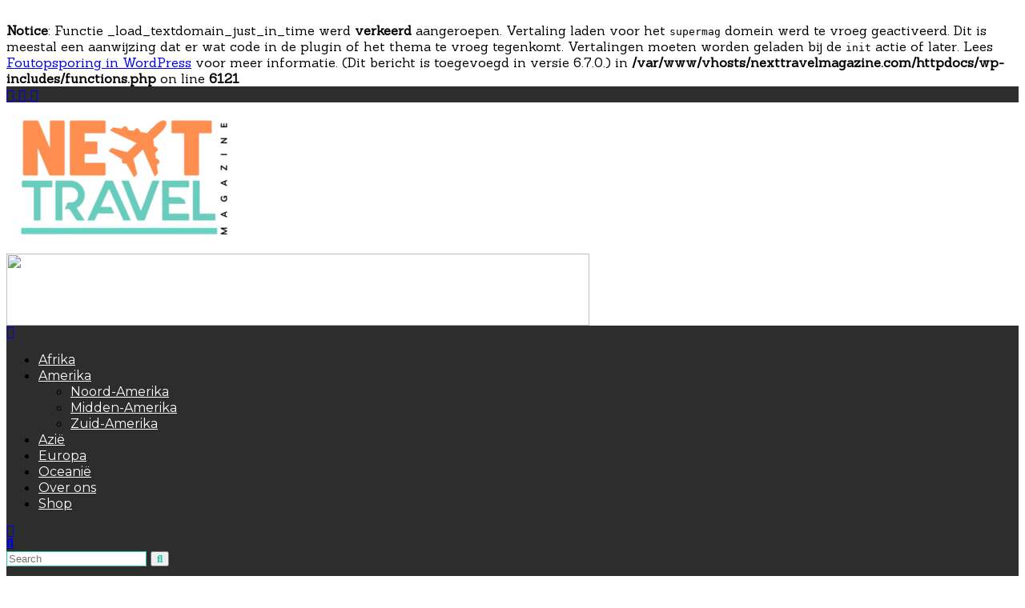

--- FILE ---
content_type: text/html; charset=UTF-8
request_url: https://nexttravelmagazine.com/quill-trail-st-eustatius-officieel-heropend/
body_size: 34764
content:
<br />
<b>Notice</b>:  Functie _load_textdomain_just_in_time werd <strong>verkeerd</strong> aangeroepen. Vertaling laden voor het <code>supermag</code> domein werd te vroeg geactiveerd. Dit is meestal een aanwijzing dat er wat code in de plugin of het thema te vroeg tegenkomt. Vertalingen moeten worden geladen bij de <code>init</code> actie of later. Lees <a href="https://developer.wordpress.org/advanced-administration/debug/debug-wordpress/">Foutopsporing in WordPress</a> voor meer informatie. (Dit bericht is toegevoegd in versie 6.7.0.) in <b>/var/www/vhosts/nexttravelmagazine.com/httpdocs/wp-includes/functions.php</b> on line <b>6121</b><br />
<!DOCTYPE html><html lang="nl-NL" prefix="og: https://ogp.me/ns#">
        	<head>

		        <meta charset="UTF-8">
        <meta name="viewport" content="width=device-width, initial-scale=1">
        <link rel="profile" href="http://gmpg.org/xfn/11">
        <link rel="pingback" href="https://nexttravelmagazine.com/xmlrpc.php">
        	<style>img:is([sizes="auto" i], [sizes^="auto," i]) { contain-intrinsic-size: 3000px 1500px }</style>
	
<!-- Search Engine Optimization door Rank Math - https://rankmath.com/ -->
<title>Quill Trail, St. Eustatius officieel heropend | NTM</title>
<meta name="description" content="De Quill Trail in St. Eustatius, ee toegang tot het iconische hart van de vulkaan The Quill is officieel hersteld op vrijdag 11 maart 2022."/>
<meta name="robots" content="follow, index, max-snippet:-1, max-video-preview:-1, max-image-preview:large"/>
<link rel="canonical" href="https://nexttravelmagazine.com/quill-trail-st-eustatius-officieel-heropend/" />
<meta property="og:locale" content="nl_NL" />
<meta property="og:type" content="article" />
<meta property="og:title" content="Quill Trail, St. Eustatius officieel heropend | NTM" />
<meta property="og:description" content="De Quill Trail in St. Eustatius, ee toegang tot het iconische hart van de vulkaan The Quill is officieel hersteld op vrijdag 11 maart 2022." />
<meta property="og:url" content="https://nexttravelmagazine.com/quill-trail-st-eustatius-officieel-heropend/" />
<meta property="og:site_name" content="Next Travel Magazine" />
<meta property="article:publisher" content="https://www.facebook.com/nexttravelmag" />
<meta property="article:section" content="Zuid-Amerika" />
<meta property="og:updated_time" content="2023-11-09T10:14:31+01:00" />
<meta property="article:published_time" content="2022-03-17T13:00:00+01:00" />
<meta property="article:modified_time" content="2023-11-09T10:14:31+01:00" />
<meta name="twitter:card" content="summary_large_image" />
<meta name="twitter:title" content="Quill Trail, St. Eustatius officieel heropend | NTM" />
<meta name="twitter:description" content="De Quill Trail in St. Eustatius, ee toegang tot het iconische hart van de vulkaan The Quill is officieel hersteld op vrijdag 11 maart 2022." />
<script type="application/ld+json" class="rank-math-schema">{"@context":"https://schema.org","@graph":[{"@type":"Organization","@id":"https://nexttravelmagazine.com/#organization","name":"Next Travel Magazine","url":"https://nexttravelmagazine.com","sameAs":["https://www.facebook.com/nexttravelmag"],"email":"info@nexttravelmagazine.com","logo":{"@type":"ImageObject","@id":"https://nexttravelmagazine.com/#logo","url":"https://nexttravelmagazine.com/wp-content/uploads/2023/11/cropped-cropped-cropped-Next-Travel-1.png","contentUrl":"https://nexttravelmagazine.com/wp-content/uploads/2023/11/cropped-cropped-cropped-Next-Travel-1.png","caption":"Next Travel Magazine","inLanguage":"nl-NL","width":"1838","height":"765"},"contactPoint":[{"@type":"ContactPoint","telephone":"0646313862","contactType":"customer support"}]},{"@type":"WebSite","@id":"https://nexttravelmagazine.com/#website","url":"https://nexttravelmagazine.com","name":"Next Travel Magazine","alternateName":"NTM","publisher":{"@id":"https://nexttravelmagazine.com/#organization"},"inLanguage":"nl-NL"},{"@type":"WebPage","@id":"https://nexttravelmagazine.com/quill-trail-st-eustatius-officieel-heropend/#webpage","url":"https://nexttravelmagazine.com/quill-trail-st-eustatius-officieel-heropend/","name":"Quill Trail, St. Eustatius officieel heropend | NTM","datePublished":"2022-03-17T13:00:00+01:00","dateModified":"2023-11-09T10:14:31+01:00","isPartOf":{"@id":"https://nexttravelmagazine.com/#website"},"inLanguage":"nl-NL"},{"@type":"Person","@id":"https://nexttravelmagazine.com/quill-trail-st-eustatius-officieel-heropend/#author","name":"Redactie","image":{"@type":"ImageObject","@id":"https://secure.gravatar.com/avatar/b787a9588c8a4d29029b3b9e0a72697e50b27a841bce8652d4039c6061853f00?s=96&amp;d=mm&amp;r=g","url":"https://secure.gravatar.com/avatar/b787a9588c8a4d29029b3b9e0a72697e50b27a841bce8652d4039c6061853f00?s=96&amp;d=mm&amp;r=g","caption":"Redactie","inLanguage":"nl-NL"},"worksFor":{"@id":"https://nexttravelmagazine.com/#organization"}},{"@type":"Article","headline":"Quill Trail, St. Eustatius officieel heropend | NTM","keywords":"Quill Trail","datePublished":"2022-03-17T13:00:00+01:00","dateModified":"2023-11-09T10:14:31+01:00","articleSection":"Zuid-Amerika","author":{"@id":"https://nexttravelmagazine.com/quill-trail-st-eustatius-officieel-heropend/#author","name":"Redactie"},"publisher":{"@id":"https://nexttravelmagazine.com/#organization"},"description":"De Quill Trail in St. Eustatius, ee toegang tot het iconische hart van de vulkaan The Quill is officieel hersteld op vrijdag 11 maart 2022.","name":"Quill Trail, St. Eustatius officieel heropend | NTM","@id":"https://nexttravelmagazine.com/quill-trail-st-eustatius-officieel-heropend/#richSnippet","isPartOf":{"@id":"https://nexttravelmagazine.com/quill-trail-st-eustatius-officieel-heropend/#webpage"},"inLanguage":"nl-NL","mainEntityOfPage":{"@id":"https://nexttravelmagazine.com/quill-trail-st-eustatius-officieel-heropend/#webpage"}}]}</script>
<!-- /Rank Math WordPress SEO plugin -->

<link rel='dns-prefetch' href='//www.googletagmanager.com' />
<link rel='dns-prefetch' href='//stats.wp.com' />
<link rel='dns-prefetch' href='//fonts.googleapis.com' />
<link rel='dns-prefetch' href='//pagead2.googlesyndication.com' />
<link rel='preconnect' href='//i0.wp.com' />
<link rel='preconnect' href='//c0.wp.com' />
<link rel="alternate" type="application/rss+xml" title="NTM &raquo; feed" href="https://nexttravelmagazine.com/feed/" />
<link rel="alternate" type="application/rss+xml" title="NTM &raquo; reacties feed" href="https://nexttravelmagazine.com/comments/feed/" />
<link rel="alternate" type="application/rss+xml" title="NTM &raquo; Quill Trail, St. Eustatius officieel heropend reacties feed" href="https://nexttravelmagazine.com/quill-trail-st-eustatius-officieel-heropend/feed/" />
<script type="text/javascript">
/* <![CDATA[ */
window._wpemojiSettings = {"baseUrl":"https:\/\/s.w.org\/images\/core\/emoji\/16.0.1\/72x72\/","ext":".png","svgUrl":"https:\/\/s.w.org\/images\/core\/emoji\/16.0.1\/svg\/","svgExt":".svg","source":{"concatemoji":"https:\/\/nexttravelmagazine.com\/wp-includes\/js\/wp-emoji-release.min.js?ver=6.8.3"}};
/*! This file is auto-generated */
!function(s,n){var o,i,e;function c(e){try{var t={supportTests:e,timestamp:(new Date).valueOf()};sessionStorage.setItem(o,JSON.stringify(t))}catch(e){}}function p(e,t,n){e.clearRect(0,0,e.canvas.width,e.canvas.height),e.fillText(t,0,0);var t=new Uint32Array(e.getImageData(0,0,e.canvas.width,e.canvas.height).data),a=(e.clearRect(0,0,e.canvas.width,e.canvas.height),e.fillText(n,0,0),new Uint32Array(e.getImageData(0,0,e.canvas.width,e.canvas.height).data));return t.every(function(e,t){return e===a[t]})}function u(e,t){e.clearRect(0,0,e.canvas.width,e.canvas.height),e.fillText(t,0,0);for(var n=e.getImageData(16,16,1,1),a=0;a<n.data.length;a++)if(0!==n.data[a])return!1;return!0}function f(e,t,n,a){switch(t){case"flag":return n(e,"\ud83c\udff3\ufe0f\u200d\u26a7\ufe0f","\ud83c\udff3\ufe0f\u200b\u26a7\ufe0f")?!1:!n(e,"\ud83c\udde8\ud83c\uddf6","\ud83c\udde8\u200b\ud83c\uddf6")&&!n(e,"\ud83c\udff4\udb40\udc67\udb40\udc62\udb40\udc65\udb40\udc6e\udb40\udc67\udb40\udc7f","\ud83c\udff4\u200b\udb40\udc67\u200b\udb40\udc62\u200b\udb40\udc65\u200b\udb40\udc6e\u200b\udb40\udc67\u200b\udb40\udc7f");case"emoji":return!a(e,"\ud83e\udedf")}return!1}function g(e,t,n,a){var r="undefined"!=typeof WorkerGlobalScope&&self instanceof WorkerGlobalScope?new OffscreenCanvas(300,150):s.createElement("canvas"),o=r.getContext("2d",{willReadFrequently:!0}),i=(o.textBaseline="top",o.font="600 32px Arial",{});return e.forEach(function(e){i[e]=t(o,e,n,a)}),i}function t(e){var t=s.createElement("script");t.src=e,t.defer=!0,s.head.appendChild(t)}"undefined"!=typeof Promise&&(o="wpEmojiSettingsSupports",i=["flag","emoji"],n.supports={everything:!0,everythingExceptFlag:!0},e=new Promise(function(e){s.addEventListener("DOMContentLoaded",e,{once:!0})}),new Promise(function(t){var n=function(){try{var e=JSON.parse(sessionStorage.getItem(o));if("object"==typeof e&&"number"==typeof e.timestamp&&(new Date).valueOf()<e.timestamp+604800&&"object"==typeof e.supportTests)return e.supportTests}catch(e){}return null}();if(!n){if("undefined"!=typeof Worker&&"undefined"!=typeof OffscreenCanvas&&"undefined"!=typeof URL&&URL.createObjectURL&&"undefined"!=typeof Blob)try{var e="postMessage("+g.toString()+"("+[JSON.stringify(i),f.toString(),p.toString(),u.toString()].join(",")+"));",a=new Blob([e],{type:"text/javascript"}),r=new Worker(URL.createObjectURL(a),{name:"wpTestEmojiSupports"});return void(r.onmessage=function(e){c(n=e.data),r.terminate(),t(n)})}catch(e){}c(n=g(i,f,p,u))}t(n)}).then(function(e){for(var t in e)n.supports[t]=e[t],n.supports.everything=n.supports.everything&&n.supports[t],"flag"!==t&&(n.supports.everythingExceptFlag=n.supports.everythingExceptFlag&&n.supports[t]);n.supports.everythingExceptFlag=n.supports.everythingExceptFlag&&!n.supports.flag,n.DOMReady=!1,n.readyCallback=function(){n.DOMReady=!0}}).then(function(){return e}).then(function(){var e;n.supports.everything||(n.readyCallback(),(e=n.source||{}).concatemoji?t(e.concatemoji):e.wpemoji&&e.twemoji&&(t(e.twemoji),t(e.wpemoji)))}))}((window,document),window._wpemojiSettings);
/* ]]> */
</script>
<style id='wp-emoji-styles-inline-css' type='text/css'>

	img.wp-smiley, img.emoji {
		display: inline !important;
		border: none !important;
		box-shadow: none !important;
		height: 1em !important;
		width: 1em !important;
		margin: 0 0.07em !important;
		vertical-align: -0.1em !important;
		background: none !important;
		padding: 0 !important;
	}
</style>
<link rel='stylesheet' id='wp-block-library-css' href='https://c0.wp.com/c/6.8.3/wp-includes/css/dist/block-library/style.min.css' type='text/css' media='all' />
<style id='wp-block-library-theme-inline-css' type='text/css'>
.wp-block-audio :where(figcaption){color:#555;font-size:13px;text-align:center}.is-dark-theme .wp-block-audio :where(figcaption){color:#ffffffa6}.wp-block-audio{margin:0 0 1em}.wp-block-code{border:1px solid #ccc;border-radius:4px;font-family:Menlo,Consolas,monaco,monospace;padding:.8em 1em}.wp-block-embed :where(figcaption){color:#555;font-size:13px;text-align:center}.is-dark-theme .wp-block-embed :where(figcaption){color:#ffffffa6}.wp-block-embed{margin:0 0 1em}.blocks-gallery-caption{color:#555;font-size:13px;text-align:center}.is-dark-theme .blocks-gallery-caption{color:#ffffffa6}:root :where(.wp-block-image figcaption){color:#555;font-size:13px;text-align:center}.is-dark-theme :root :where(.wp-block-image figcaption){color:#ffffffa6}.wp-block-image{margin:0 0 1em}.wp-block-pullquote{border-bottom:4px solid;border-top:4px solid;color:currentColor;margin-bottom:1.75em}.wp-block-pullquote cite,.wp-block-pullquote footer,.wp-block-pullquote__citation{color:currentColor;font-size:.8125em;font-style:normal;text-transform:uppercase}.wp-block-quote{border-left:.25em solid;margin:0 0 1.75em;padding-left:1em}.wp-block-quote cite,.wp-block-quote footer{color:currentColor;font-size:.8125em;font-style:normal;position:relative}.wp-block-quote:where(.has-text-align-right){border-left:none;border-right:.25em solid;padding-left:0;padding-right:1em}.wp-block-quote:where(.has-text-align-center){border:none;padding-left:0}.wp-block-quote.is-large,.wp-block-quote.is-style-large,.wp-block-quote:where(.is-style-plain){border:none}.wp-block-search .wp-block-search__label{font-weight:700}.wp-block-search__button{border:1px solid #ccc;padding:.375em .625em}:where(.wp-block-group.has-background){padding:1.25em 2.375em}.wp-block-separator.has-css-opacity{opacity:.4}.wp-block-separator{border:none;border-bottom:2px solid;margin-left:auto;margin-right:auto}.wp-block-separator.has-alpha-channel-opacity{opacity:1}.wp-block-separator:not(.is-style-wide):not(.is-style-dots){width:100px}.wp-block-separator.has-background:not(.is-style-dots){border-bottom:none;height:1px}.wp-block-separator.has-background:not(.is-style-wide):not(.is-style-dots){height:2px}.wp-block-table{margin:0 0 1em}.wp-block-table td,.wp-block-table th{word-break:normal}.wp-block-table :where(figcaption){color:#555;font-size:13px;text-align:center}.is-dark-theme .wp-block-table :where(figcaption){color:#ffffffa6}.wp-block-video :where(figcaption){color:#555;font-size:13px;text-align:center}.is-dark-theme .wp-block-video :where(figcaption){color:#ffffffa6}.wp-block-video{margin:0 0 1em}:root :where(.wp-block-template-part.has-background){margin-bottom:0;margin-top:0;padding:1.25em 2.375em}
</style>
<style id='classic-theme-styles-inline-css' type='text/css'>
/*! This file is auto-generated */
.wp-block-button__link{color:#fff;background-color:#32373c;border-radius:9999px;box-shadow:none;text-decoration:none;padding:calc(.667em + 2px) calc(1.333em + 2px);font-size:1.125em}.wp-block-file__button{background:#32373c;color:#fff;text-decoration:none}
</style>
<link rel='stylesheet' id='magnific-popup-css' href='https://nexttravelmagazine.com/wp-content/plugins/gutentor/assets/library/magnific-popup/magnific-popup.min.css?ver=1.8.0' type='text/css' media='all' />
<link rel='stylesheet' id='slick-css' href='https://nexttravelmagazine.com/wp-content/plugins/gutentor/assets/library/slick/slick.min.css?ver=1.8.1' type='text/css' media='all' />
<link rel='stylesheet' id='mediaelement-css' href='https://c0.wp.com/c/6.8.3/wp-includes/js/mediaelement/mediaelementplayer-legacy.min.css' type='text/css' media='all' />
<link rel='stylesheet' id='wp-mediaelement-css' href='https://c0.wp.com/c/6.8.3/wp-includes/js/mediaelement/wp-mediaelement.min.css' type='text/css' media='all' />
<style id='jetpack-sharing-buttons-style-inline-css' type='text/css'>
.jetpack-sharing-buttons__services-list{display:flex;flex-direction:row;flex-wrap:wrap;gap:0;list-style-type:none;margin:5px;padding:0}.jetpack-sharing-buttons__services-list.has-small-icon-size{font-size:12px}.jetpack-sharing-buttons__services-list.has-normal-icon-size{font-size:16px}.jetpack-sharing-buttons__services-list.has-large-icon-size{font-size:24px}.jetpack-sharing-buttons__services-list.has-huge-icon-size{font-size:36px}@media print{.jetpack-sharing-buttons__services-list{display:none!important}}.editor-styles-wrapper .wp-block-jetpack-sharing-buttons{gap:0;padding-inline-start:0}ul.jetpack-sharing-buttons__services-list.has-background{padding:1.25em 2.375em}
</style>
<link rel='stylesheet' id='fontawesome-css' href='https://nexttravelmagazine.com/wp-content/plugins/gutentor/assets/library/fontawesome/css/all.min.css?ver=5.12.0' type='text/css' media='all' />
<link rel='stylesheet' id='wpness-grid-css' href='https://nexttravelmagazine.com/wp-content/plugins/gutentor/assets/library/wpness-grid/wpness-grid.css?ver=1.0.0' type='text/css' media='all' />
<link rel='stylesheet' id='animate-css' href='https://nexttravelmagazine.com/wp-content/plugins/gutentor/assets/library/animatecss/animate.min.css?ver=3.7.2' type='text/css' media='all' />
<link rel='stylesheet' id='wp-components-css' href='https://c0.wp.com/c/6.8.3/wp-includes/css/dist/components/style.min.css' type='text/css' media='all' />
<link rel='stylesheet' id='wp-preferences-css' href='https://c0.wp.com/c/6.8.3/wp-includes/css/dist/preferences/style.min.css' type='text/css' media='all' />
<link rel='stylesheet' id='wp-block-editor-css' href='https://c0.wp.com/c/6.8.3/wp-includes/css/dist/block-editor/style.min.css' type='text/css' media='all' />
<link rel='stylesheet' id='wp-reusable-blocks-css' href='https://c0.wp.com/c/6.8.3/wp-includes/css/dist/reusable-blocks/style.min.css' type='text/css' media='all' />
<link rel='stylesheet' id='wp-patterns-css' href='https://c0.wp.com/c/6.8.3/wp-includes/css/dist/patterns/style.min.css' type='text/css' media='all' />
<link rel='stylesheet' id='wp-editor-css' href='https://c0.wp.com/c/6.8.3/wp-includes/css/dist/editor/style.min.css' type='text/css' media='all' />
<link rel='stylesheet' id='gutentor-css' href='https://nexttravelmagazine.com/wp-content/plugins/gutentor/dist/blocks.style.build.css?ver=3.5.3' type='text/css' media='all' />
<style id='global-styles-inline-css' type='text/css'>
:root{--wp--preset--aspect-ratio--square: 1;--wp--preset--aspect-ratio--4-3: 4/3;--wp--preset--aspect-ratio--3-4: 3/4;--wp--preset--aspect-ratio--3-2: 3/2;--wp--preset--aspect-ratio--2-3: 2/3;--wp--preset--aspect-ratio--16-9: 16/9;--wp--preset--aspect-ratio--9-16: 9/16;--wp--preset--color--black: #000000;--wp--preset--color--cyan-bluish-gray: #abb8c3;--wp--preset--color--white: #ffffff;--wp--preset--color--pale-pink: #f78da7;--wp--preset--color--vivid-red: #cf2e2e;--wp--preset--color--luminous-vivid-orange: #ff6900;--wp--preset--color--luminous-vivid-amber: #fcb900;--wp--preset--color--light-green-cyan: #7bdcb5;--wp--preset--color--vivid-green-cyan: #00d084;--wp--preset--color--pale-cyan-blue: #8ed1fc;--wp--preset--color--vivid-cyan-blue: #0693e3;--wp--preset--color--vivid-purple: #9b51e0;--wp--preset--gradient--vivid-cyan-blue-to-vivid-purple: linear-gradient(135deg,rgba(6,147,227,1) 0%,rgb(155,81,224) 100%);--wp--preset--gradient--light-green-cyan-to-vivid-green-cyan: linear-gradient(135deg,rgb(122,220,180) 0%,rgb(0,208,130) 100%);--wp--preset--gradient--luminous-vivid-amber-to-luminous-vivid-orange: linear-gradient(135deg,rgba(252,185,0,1) 0%,rgba(255,105,0,1) 100%);--wp--preset--gradient--luminous-vivid-orange-to-vivid-red: linear-gradient(135deg,rgba(255,105,0,1) 0%,rgb(207,46,46) 100%);--wp--preset--gradient--very-light-gray-to-cyan-bluish-gray: linear-gradient(135deg,rgb(238,238,238) 0%,rgb(169,184,195) 100%);--wp--preset--gradient--cool-to-warm-spectrum: linear-gradient(135deg,rgb(74,234,220) 0%,rgb(151,120,209) 20%,rgb(207,42,186) 40%,rgb(238,44,130) 60%,rgb(251,105,98) 80%,rgb(254,248,76) 100%);--wp--preset--gradient--blush-light-purple: linear-gradient(135deg,rgb(255,206,236) 0%,rgb(152,150,240) 100%);--wp--preset--gradient--blush-bordeaux: linear-gradient(135deg,rgb(254,205,165) 0%,rgb(254,45,45) 50%,rgb(107,0,62) 100%);--wp--preset--gradient--luminous-dusk: linear-gradient(135deg,rgb(255,203,112) 0%,rgb(199,81,192) 50%,rgb(65,88,208) 100%);--wp--preset--gradient--pale-ocean: linear-gradient(135deg,rgb(255,245,203) 0%,rgb(182,227,212) 50%,rgb(51,167,181) 100%);--wp--preset--gradient--electric-grass: linear-gradient(135deg,rgb(202,248,128) 0%,rgb(113,206,126) 100%);--wp--preset--gradient--midnight: linear-gradient(135deg,rgb(2,3,129) 0%,rgb(40,116,252) 100%);--wp--preset--font-size--small: 13px;--wp--preset--font-size--medium: 20px;--wp--preset--font-size--large: 36px;--wp--preset--font-size--x-large: 42px;--wp--preset--spacing--20: 0.44rem;--wp--preset--spacing--30: 0.67rem;--wp--preset--spacing--40: 1rem;--wp--preset--spacing--50: 1.5rem;--wp--preset--spacing--60: 2.25rem;--wp--preset--spacing--70: 3.38rem;--wp--preset--spacing--80: 5.06rem;--wp--preset--shadow--natural: 6px 6px 9px rgba(0, 0, 0, 0.2);--wp--preset--shadow--deep: 12px 12px 50px rgba(0, 0, 0, 0.4);--wp--preset--shadow--sharp: 6px 6px 0px rgba(0, 0, 0, 0.2);--wp--preset--shadow--outlined: 6px 6px 0px -3px rgba(255, 255, 255, 1), 6px 6px rgba(0, 0, 0, 1);--wp--preset--shadow--crisp: 6px 6px 0px rgba(0, 0, 0, 1);}:where(.is-layout-flex){gap: 0.5em;}:where(.is-layout-grid){gap: 0.5em;}body .is-layout-flex{display: flex;}.is-layout-flex{flex-wrap: wrap;align-items: center;}.is-layout-flex > :is(*, div){margin: 0;}body .is-layout-grid{display: grid;}.is-layout-grid > :is(*, div){margin: 0;}:where(.wp-block-columns.is-layout-flex){gap: 2em;}:where(.wp-block-columns.is-layout-grid){gap: 2em;}:where(.wp-block-post-template.is-layout-flex){gap: 1.25em;}:where(.wp-block-post-template.is-layout-grid){gap: 1.25em;}.has-black-color{color: var(--wp--preset--color--black) !important;}.has-cyan-bluish-gray-color{color: var(--wp--preset--color--cyan-bluish-gray) !important;}.has-white-color{color: var(--wp--preset--color--white) !important;}.has-pale-pink-color{color: var(--wp--preset--color--pale-pink) !important;}.has-vivid-red-color{color: var(--wp--preset--color--vivid-red) !important;}.has-luminous-vivid-orange-color{color: var(--wp--preset--color--luminous-vivid-orange) !important;}.has-luminous-vivid-amber-color{color: var(--wp--preset--color--luminous-vivid-amber) !important;}.has-light-green-cyan-color{color: var(--wp--preset--color--light-green-cyan) !important;}.has-vivid-green-cyan-color{color: var(--wp--preset--color--vivid-green-cyan) !important;}.has-pale-cyan-blue-color{color: var(--wp--preset--color--pale-cyan-blue) !important;}.has-vivid-cyan-blue-color{color: var(--wp--preset--color--vivid-cyan-blue) !important;}.has-vivid-purple-color{color: var(--wp--preset--color--vivid-purple) !important;}.has-black-background-color{background-color: var(--wp--preset--color--black) !important;}.has-cyan-bluish-gray-background-color{background-color: var(--wp--preset--color--cyan-bluish-gray) !important;}.has-white-background-color{background-color: var(--wp--preset--color--white) !important;}.has-pale-pink-background-color{background-color: var(--wp--preset--color--pale-pink) !important;}.has-vivid-red-background-color{background-color: var(--wp--preset--color--vivid-red) !important;}.has-luminous-vivid-orange-background-color{background-color: var(--wp--preset--color--luminous-vivid-orange) !important;}.has-luminous-vivid-amber-background-color{background-color: var(--wp--preset--color--luminous-vivid-amber) !important;}.has-light-green-cyan-background-color{background-color: var(--wp--preset--color--light-green-cyan) !important;}.has-vivid-green-cyan-background-color{background-color: var(--wp--preset--color--vivid-green-cyan) !important;}.has-pale-cyan-blue-background-color{background-color: var(--wp--preset--color--pale-cyan-blue) !important;}.has-vivid-cyan-blue-background-color{background-color: var(--wp--preset--color--vivid-cyan-blue) !important;}.has-vivid-purple-background-color{background-color: var(--wp--preset--color--vivid-purple) !important;}.has-black-border-color{border-color: var(--wp--preset--color--black) !important;}.has-cyan-bluish-gray-border-color{border-color: var(--wp--preset--color--cyan-bluish-gray) !important;}.has-white-border-color{border-color: var(--wp--preset--color--white) !important;}.has-pale-pink-border-color{border-color: var(--wp--preset--color--pale-pink) !important;}.has-vivid-red-border-color{border-color: var(--wp--preset--color--vivid-red) !important;}.has-luminous-vivid-orange-border-color{border-color: var(--wp--preset--color--luminous-vivid-orange) !important;}.has-luminous-vivid-amber-border-color{border-color: var(--wp--preset--color--luminous-vivid-amber) !important;}.has-light-green-cyan-border-color{border-color: var(--wp--preset--color--light-green-cyan) !important;}.has-vivid-green-cyan-border-color{border-color: var(--wp--preset--color--vivid-green-cyan) !important;}.has-pale-cyan-blue-border-color{border-color: var(--wp--preset--color--pale-cyan-blue) !important;}.has-vivid-cyan-blue-border-color{border-color: var(--wp--preset--color--vivid-cyan-blue) !important;}.has-vivid-purple-border-color{border-color: var(--wp--preset--color--vivid-purple) !important;}.has-vivid-cyan-blue-to-vivid-purple-gradient-background{background: var(--wp--preset--gradient--vivid-cyan-blue-to-vivid-purple) !important;}.has-light-green-cyan-to-vivid-green-cyan-gradient-background{background: var(--wp--preset--gradient--light-green-cyan-to-vivid-green-cyan) !important;}.has-luminous-vivid-amber-to-luminous-vivid-orange-gradient-background{background: var(--wp--preset--gradient--luminous-vivid-amber-to-luminous-vivid-orange) !important;}.has-luminous-vivid-orange-to-vivid-red-gradient-background{background: var(--wp--preset--gradient--luminous-vivid-orange-to-vivid-red) !important;}.has-very-light-gray-to-cyan-bluish-gray-gradient-background{background: var(--wp--preset--gradient--very-light-gray-to-cyan-bluish-gray) !important;}.has-cool-to-warm-spectrum-gradient-background{background: var(--wp--preset--gradient--cool-to-warm-spectrum) !important;}.has-blush-light-purple-gradient-background{background: var(--wp--preset--gradient--blush-light-purple) !important;}.has-blush-bordeaux-gradient-background{background: var(--wp--preset--gradient--blush-bordeaux) !important;}.has-luminous-dusk-gradient-background{background: var(--wp--preset--gradient--luminous-dusk) !important;}.has-pale-ocean-gradient-background{background: var(--wp--preset--gradient--pale-ocean) !important;}.has-electric-grass-gradient-background{background: var(--wp--preset--gradient--electric-grass) !important;}.has-midnight-gradient-background{background: var(--wp--preset--gradient--midnight) !important;}.has-small-font-size{font-size: var(--wp--preset--font-size--small) !important;}.has-medium-font-size{font-size: var(--wp--preset--font-size--medium) !important;}.has-large-font-size{font-size: var(--wp--preset--font-size--large) !important;}.has-x-large-font-size{font-size: var(--wp--preset--font-size--x-large) !important;}
:where(.wp-block-post-template.is-layout-flex){gap: 1.25em;}:where(.wp-block-post-template.is-layout-grid){gap: 1.25em;}
:where(.wp-block-columns.is-layout-flex){gap: 2em;}:where(.wp-block-columns.is-layout-grid){gap: 2em;}
:root :where(.wp-block-pullquote){font-size: 1.5em;line-height: 1.6;}
</style>
<style id='dominant-color-styles-inline-css' type='text/css'>
img[data-dominant-color]:not(.has-transparency) { background-color: var(--dominant-color); }
</style>
<link rel='stylesheet' id='dae-download-css' href='https://nexttravelmagazine.com/wp-content/plugins/download-after-email/css/download.css?ver=1761815215' type='text/css' media='all' />
<link rel='stylesheet' id='dashicons-css' href='https://c0.wp.com/c/6.8.3/wp-includes/css/dashicons.min.css' type='text/css' media='all' />
<link rel='stylesheet' id='dae-fa-css' href='https://nexttravelmagazine.com/wp-content/plugins/download-after-email/css/all.css?ver=6.8.3' type='text/css' media='all' />
<style id='wpxpo-global-style-inline-css' type='text/css'>
:root { --preset-color1: #037fff --preset-color2: #026fe0 --preset-color3: #071323 --preset-color4: #132133 --preset-color5: #34495e --preset-color6: #787676 --preset-color7: #f0f2f3 --preset-color8: #f8f9fa --preset-color9: #ffffff }
</style>
<style id='ultp-preset-colors-style-inline-css' type='text/css'>
:root { --postx_preset_Base_1_color: #f4f4ff; --postx_preset_Base_2_color: #dddff8; --postx_preset_Base_3_color: #B4B4D6; --postx_preset_Primary_color: #3323f0; --postx_preset_Secondary_color: #4a5fff; --postx_preset_Tertiary_color: #1B1B47; --postx_preset_Contrast_3_color: #545472; --postx_preset_Contrast_2_color: #262657; --postx_preset_Contrast_1_color: #10102e; --postx_preset_Over_Primary_color: #ffffff; --postx_preset_Primaire_kleur_3_color: rgba(255,55,110,1); --postx_preset_Primaire_kleur_1_color: rgba(38,195,166,1); --postx_preset_Primaire_kleur_2_color: rgba(253,142,80,1); --postx_preset_Secund_1_color: rgba(252,195,176,1); --postx_preset_Secundair_2_color: rgba(170,224,194,1);  }
</style>
<style id='ultp-preset-gradient-style-inline-css' type='text/css'>
:root { --postx_preset_Primary_to_Secondary_to_Right_gradient: linear-gradient(90deg, var(--postx_preset_Primary_color) 0%, var(--postx_preset_Secondary_color) 100%); --postx_preset_Primary_to_Secondary_to_Bottom_gradient: linear-gradient(180deg, var(--postx_preset_Primary_color) 0%, var(--postx_preset_Secondary_color) 100%); --postx_preset_Secondary_to_Primary_to_Right_gradient: linear-gradient(90deg, var(--postx_preset_Secondary_color) 0%, var(--postx_preset_Primary_color) 100%); --postx_preset_Secondary_to_Primary_to_Bottom_gradient: linear-gradient(180deg, var(--postx_preset_Secondary_color) 0%, var(--postx_preset_Primary_color) 100%); --postx_preset_Cold_Evening_gradient: linear-gradient(0deg, rgb(12, 52, 131) 0%, rgb(162, 182, 223) 100%, rgb(107, 140, 206) 100%, rgb(162, 182, 223) 100%); --postx_preset_Purple_Division_gradient: linear-gradient(0deg, rgb(112, 40, 228) 0%, rgb(229, 178, 202) 100%); --postx_preset_Over_Sun_gradient: linear-gradient(60deg, rgb(171, 236, 214) 0%, rgb(251, 237, 150) 100%); --postx_preset_Morning_Salad_gradient: linear-gradient(-255deg, rgb(183, 248, 219) 0%, rgb(80, 167, 194) 100%); --postx_preset_Fabled_Sunset_gradient: linear-gradient(-270deg, rgb(35, 21, 87) 0%, rgb(68, 16, 122) 29%, rgb(255, 19, 97) 67%, rgb(255, 248, 0) 100%);  }
</style>
<style id='ultp-preset-typo-style-inline-css' type='text/css'>
@import url('https://fonts.googleapis.com/css?family=Roboto:100,100i,300,300i,400,400i,500,500i,700,700i,900,900i'); :root { --postx_preset_Heading_typo_font_family: Roboto; --postx_preset_Heading_typo_font_family_type: sans-serif; --postx_preset_Heading_typo_font_weight: 500; --postx_preset_Heading_typo_text_transform: capitalize; --postx_preset_Body_and_Others_typo_font_family: Roboto; --postx_preset_Body_and_Others_typo_font_family_type: sans-serif; --postx_preset_Body_and_Others_typo_font_weight: 400; --postx_preset_Body_and_Others_typo_text_transform: lowercase; --postx_preset_body_typo_font_size_lg: 16px; --postx_preset_paragraph_1_typo_font_size_lg: 12px; --postx_preset_paragraph_2_typo_font_size_lg: 12px; --postx_preset_paragraph_3_typo_font_size_lg: 12px; --postx_preset_heading_h1_typo_font_size_lg: 42px; --postx_preset_heading_h2_typo_font_size_lg: 36px; --postx_preset_heading_h3_typo_font_size_lg: 30px; --postx_preset_heading_h4_typo_font_size_lg: 24px; --postx_preset_heading_h5_typo_font_size_lg: 20px; --postx_preset_heading_h6_typo_font_size_lg: 16px; --postx_preset_Custom_1k_typo_font_family: Arial; --postx_preset_Custom_1k_typo_font_family_type: sans-serif; --postx_preset_Custom_1k_typo_font_weight: 100; }
</style>
<link rel='stylesheet' id='Montserrat-css' href='//fonts.googleapis.com/css?family=Montserrat&#038;ver=6.8.3' type='text/css' media='all' />
<link rel='stylesheet' id='Roboto-css' href='//fonts.googleapis.com/css?family=Roboto&#038;ver=6.8.3' type='text/css' media='all' />
<link rel='stylesheet' id='Sanchez-css' href='//fonts.googleapis.com/css?family=Sanchez&#038;ver=6.8.3' type='text/css' media='all' />
<link rel='stylesheet' id='supermag-googleapis-css' href='//fonts.googleapis.com/css?family=Oswald%3A300%2C400%2C700%7CRoboto%3A300italic%2C400%2C500%2C700&#038;ver=4.0.3' type='text/css' media='all' />
<link rel='stylesheet' id='bxslider-css' href='https://nexttravelmagazine.com/wp-content/themes/supermagpro/assets/library/bxslider/css/jquery.bxslider.min.css?ver=4.2.6' type='text/css' media='all' />
<link rel='stylesheet' id='mCustomScrollbar-css' href='https://nexttravelmagazine.com/wp-content/themes/supermagpro/assets/library/malihu-custom-scrollbar/jquery.mCustomScrollbar.min.css?ver=3.0.9' type='text/css' media='all' />
<link rel='stylesheet' id='font-awesome-css' href='https://nexttravelmagazine.com/wp-content/themes/supermagpro/assets/library/Font-Awesome/css/font-awesome.min.css?ver=4.7.0' type='text/css' media='all' />
<link rel='stylesheet' id='supermag-style-css' href='https://nexttravelmagazine.com/wp-content/themes/supermagpro/style.css?ver=1.2.3.3' type='text/css' media='all' />
<style id='supermag-style-inline-css' type='text/css'>

        .site-title,
        .site-title a{
            font-family: 'Montserrat';
        }
        .site-description,
        .site-description a{
            font-family: 'Roboto';
        }
        .main-navigation .acmethemes-nav a{
            font-family: 'Montserrat';
        }
        h1, h1 a,
        h2, h2 a,
        h3, h3 a,
        h4, h4 a,
        h5, h5 a,
        h6, h6 a {
            font-family: 'Montserrat';
        }
        body, p {
            font-family: 'Sanchez';
        }
        .site-title,
        .site-title a{
            color: #26c3a6;
        }
        .site-title:hover,
        .site-title a:hover{
            color: #2d2d2d;
        }
        .site-description,
        .site-description a{
            color: #7a7a7a;
        }
        h1, h1 a,
        h2, h2 a,
        h3, h3 a,
        h4, h4 a,
        h5, h5 a,
        h6, h6 a {
            color: #2d2d2d;
        }
         .entry-content p,.details{
            color: #2d2d2d;
        }
        .comment-form .form-submit input,
        .read-more,
        .bn-title,
        .home-icon.front_page_on,
        .slider-section .cat-links a,
        .gallery-carousel .mCSB_scrollTools .mCSB_dragger .mCSB_dragger_bar,
        #calendar_wrap #wp-calendar #today,
        #calendar_wrap #wp-calendar #today a,
        .wpcf7-form input.wpcf7-submit:hover,
        .breadcrumb{
            background: #26c3a6;
        }
         .breadcrumb::after {
            border-left: 5px solid #26c3a6;
        }
        .rtl .breadcrumb::after {
            border-right: 5px solid #26c3a6;
            border-left: medium none;
        }
         .header-wrapper #site-navigation{
            border-bottom: 5px solid #26c3a6;
        }
        .search-block input#menu-search,
        .widget_search input#s,
        .slicknav_btn.slicknav_open,
        .footer-wrapper .bn-title,
        .gallery-carousel  li:hover img,
        .page-numbers:hover,
        .page-numbers:focus, .page-numbers.current,
        .wpcf7-form input.wpcf7-submit{
            border: 1px solid #26c3a6;
        }
         .footer-wrapper .border{
            border-top: 1px solid #26c3a6;
        }
        .socials a:hover,
        .search-block #searchsubmit,
        .widget_search #searchsubmit,
        .slider-section .bx-controls-direction a,
        .sm-up:hover,
        .sm-tabs-title .single-tab-title.opened,
        .page-numbers,
        .wpcf7-form input.wpcf7-submit{
            color: #26c3a6;
        }
         .sm-tabs-title .single-tab-title.opened::after{
            border-color: #26c3a6 transparent;
        }
        .slicknav_btn.slicknav_open:before{
            background: none repeat scroll 0 0 #26c3a6;
            box-shadow: 0 6px 0 0 #26c3a6, 0 12px 0 0 #26c3a6;
        }
        .besides-slider .beside-post{
            border-bottom: 3px solid #26c3a6;
        }
        .widget-title,
            .footer-wrapper,
            .page-header .page-title,
            .single .entry-header .entry-title,
            .page .entry-header .entry-title
            {
            border-bottom: 1px solid #26c3a6;
        }
        .footer-wrapper .bn-title:before,
        .widget-title:before,
            .page-header .page-title:before,
            .single .entry-header .entry-title:before,
            .page .entry-header .entry-title:before
            {
            border-bottom: 7px solid #26c3a6;
        }
        .active img{
            border: 2px solid #26c3a6;
        }
        .comment-form .form-submit input:hover,
        .slider-section .cat-links a:hover,
        .read-more:hover,
        .slider-section .bx-controls-direction a,
        .sm-up-container,
        .gallery-carousel .mCSB_container{
            background:#fcc3b0;
        }
        .gallery-carousel  li img {
            border:1px solid #fcc3b0;
        }
        .entry-content a{
            color: #fd8e50;
        }
        a:hover,
        .nav-links a:hover,
        #supermag-breadcrumbs a:hover,
        .bn-content a:hover,
        .slider-section .slide-title:hover,
        .feature-side-slider .post-title a:hover,
        .slider-feature-wrap a:hover,
        .feature-side-slider .beside-post:hover .beside-caption a,
        .featured-desc a:hover h4,
        .featured-desc .above-entry-meta span:hover{
            color: #fcc3b0;
        }
        .nav-links .nav-previous a:hover, .nav-links .nav-next a:hover{
            border-top: 1px solid #fcc3b0;
        }
         .posted-on a,
         .posted-on i,
        .author.vcard a,
        .author.vcard i,
        .comments-link a,
        .comments-link i,
        .edit-link a,
        .edit-link i,
        .cat-links a,
        .cat-links i,
        .tags-links a,
        .tags-links i,
        .byline a,
        .byline i{
            color: #7a7a7a;
        }
        .posted-on:hover i,
        .posted-on:hover a,
        .author.vcard:hover,
        .author.vcard:hover a,
        .author.vcard:hover i,
        .comments-link:hover a,
        .comments-link:hover i,
        .cat-links:hover a,
        .cat-links:hover i,
        .edit-link:hover a,
        .edit-link:hover i,
        .tags-links:hover a,
        .tags-links:hover i,
        .byline:hover a,
        .byline:hover i
        {
            color: #ff376e;
        }
        .top-header-section,
        .top-header-section .wrapper{
            background: #2d2d2d;
        }
        .header-wrapper,
        .no-header-bn {
            background: #ffffff;
        }
        .header-wrapper #site-navigation,
        .header-wrapper .supermag_mega_menu.menu .mega-sub-menu li.menu-item-inner-mega .supermag-mega-menu-cat-wrap a,
        .header-wrapper .supermag_mega_menu.menu .mega-sub-menu li.menu-item a,
        .mega-sub-menu .supermag-mega-menu-cat-wrap,
        .header-wrapper ul.sub-menu.mega-sub-menu,
        .slicknav_btn,
        .header-wrapper .main-navigation .slicknav_nav ul.sub-menu,
        .header-wrapper .main-navigation ul ul.sub-menu li,
        .header-wrapper .supermag_mega_menu.menu .mega-sub-menu li.menu-item-inner-mega .supermag-mega-menu-cat-wrap a{
            background: #2d2d2d;
        }
        .header-wrapper .menu > li.current-menu-item > a,
        .header-wrapper .menu > li.current-menu-parent a,
        .header-wrapper .menu > li.current_page_parent a,
        .header-wrapper .menu > li.current_page_ancestor a,
        .header-wrapper .menu > li.current-menu-item > a:before,
        .header-wrapper .menu > li.current-menu-parent > a:before,
        .header-wrapper .menu > li.current_page_parent > a:before,
        .header-wrapper .menu > li.current_page_ancestor > a:before{
            background: #f26d85;
        }
        .slicknav_nav li:hover > a,
        .slicknav_nav li.current-menu-ancestor  a,
        .slicknav_nav li.current-menu-item  > a,
        .slicknav_nav li.current_page_item a,
        .slicknav_nav li.current_page_item .slicknav_item span,
        .mega-sub-menu .mega-active-cat{
            color: #f26d85;
        }
        .supermag-mega-menu-con-wrap,
        .header-wrapper .menu li:hover > a,
        .header-wrapper .supermag_mega_menu.menu .mega-sub-menu li.menu-item-inner-mega .supermag-mega-menu-cat-wrap a.mega-active-cat{
            background: #f29f8d;
        }
        .supermag_mega_menu .header-wrapper .main-navigation ul ul.sub-menu li:hover > a,
        .icon-menu:hover,
        .header-wrapper .supermag_mega_menu.menu .mega-sub-menu li.menu-item a:hover,
        .slicknav_nav li .slicknav_item:hover a{
            color:#f29f8d;
        }
        @media screen and (max-width:992px){
            .supermag-mega-menu-con-wrap,
            .header-wrapper .supermag_mega_menu.menu .mega-sub-menu li.menu-item-inner-mega .supermag-mega-menu-cat-wrap a.mega-active-cat{
                background:#2d2d2d;
            }
        }
        @media screen and (max-width:639px){
            .mega-sub-menu .menu-post-block h2 a:hover {
                color: #f29f8d;
            }
        }
       .header-wrapper .menu li a{
            color: #FFFFFF;
        }
       .header-wrapper #site-navigation{
            box-shadow: -1px -5px 0 -1px #393939 inset;
        }
       #supermag-breadcrumbs{
            background: #f2f2f2;
        }
       .secondary-sidebar .widget-area.sidebar{
            background: #f2f2f2;
        }
       .footer-wrapper,
       .wrapper.footer-wrapper{
            background: #2d2d2d;
        }
       .footer-wrapper .widget-title,
        .footer-wrapper h1, .footer-wrapper h1 a,
        .footer-wrapper h2, .footer-wrapper h2 a,
        .footer-wrapper h3, .footer-wrapper h3 a,
        .footer-wrapper h4, .footer-wrapper h4 a,
        .footer-wrapper h5, .footer-wrapper h5 a,
        .footer-wrapper h6, .footer-wrapper h6 a{
            color: #ffffff;
        }
       .footer-wrapper,
        .footer-wrapper .featured-desc .above-entry-meta,
        .footer-wrapper .entry-content p,.footer-wrapper .details{
            color: #ffffff;
        }
       .footer-wrapper a,
         .footer-wrapper .featured-desc .above-entry-meta i{
             color: #ffffff;
         }
       .footer-wrapper a:hover,
        .footer-sidebar .featured-desc .above-entry-meta a:hover {
            color: #ffc3b0;
        }
            .featured-desc .above-entry-meta,
            .featured-desc .below-entry-meta .cat-links a,
            .entry-footer .cat-links a,
            article.post .read-more,
            article.page .read-more,
            .slider-section .cat-links a{
            border-radius: 4px;
            }
            
                    .cat-links .at-cat-item-1{
                    background: #26c3a6!important;
                    color : #fff!important;
                    }
                    
                    .at-cat-color-wrap-1 .widget-title::before,
                    body.category-1 .page-header .page-title::before
                    {
                     border-bottom: 7px solid #26c3a6;
                    }
                    
                    .at-cat-color-wrap-1 .widget-title,
                     body.category-1 .page-header .page-title
                    {
                     border-bottom: 1px solid #26c3a6;
                    }
                    .cat-links .at-cat-item-1:hover{
                    background: #2d2d2d!important;
                    color : #fff!important;
                    }
                    
                    .cat-links .at-cat-item-1275{
                    background: #26c3a6!important;
                    color : #fff!important;
                    }
                    
                    .at-cat-color-wrap-1275 .widget-title::before,
                    body.category-1275 .page-header .page-title::before
                    {
                     border-bottom: 7px solid #26c3a6;
                    }
                    
                    .at-cat-color-wrap-1275 .widget-title,
                     body.category-1275 .page-header .page-title
                    {
                     border-bottom: 1px solid #26c3a6;
                    }
                    .cat-links .at-cat-item-1275:hover{
                    background: #2d2d2d!important;
                    color : #fff!important;
                    }
                    
                    .cat-links .at-cat-item-1276{
                    background: #26c3a6!important;
                    color : #fff!important;
                    }
                    
                    .at-cat-color-wrap-1276 .widget-title::before,
                    body.category-1276 .page-header .page-title::before
                    {
                     border-bottom: 7px solid #26c3a6;
                    }
                    
                    .at-cat-color-wrap-1276 .widget-title,
                     body.category-1276 .page-header .page-title
                    {
                     border-bottom: 1px solid #26c3a6;
                    }
                    .cat-links .at-cat-item-1276:hover{
                    background: #2d2d2d!important;
                    color : #fff!important;
                    }
                    
                    .cat-links .at-cat-item-1277{
                    background: #26c3a6!important;
                    color : #fff!important;
                    }
                    
                    .at-cat-color-wrap-1277 .widget-title::before,
                    body.category-1277 .page-header .page-title::before
                    {
                     border-bottom: 7px solid #26c3a6;
                    }
                    
                    .at-cat-color-wrap-1277 .widget-title,
                     body.category-1277 .page-header .page-title
                    {
                     border-bottom: 1px solid #26c3a6;
                    }
                    .cat-links .at-cat-item-1277:hover{
                    background: #2d2d2d!important;
                    color : #fff!important;
                    }
                    
                    .cat-links .at-cat-item-1278{
                    background: #26c3a6!important;
                    color : #fff!important;
                    }
                    
                    .at-cat-color-wrap-1278 .widget-title::before,
                    body.category-1278 .page-header .page-title::before
                    {
                     border-bottom: 7px solid #26c3a6;
                    }
                    
                    .at-cat-color-wrap-1278 .widget-title,
                     body.category-1278 .page-header .page-title
                    {
                     border-bottom: 1px solid #26c3a6;
                    }
                    .cat-links .at-cat-item-1278:hover{
                    background: #2d2d2d!important;
                    color : #fff!important;
                    }
                    
                    .cat-links .at-cat-item-1279{
                    background: #26c3a6!important;
                    color : #fff!important;
                    }
                    
                    .at-cat-color-wrap-1279 .widget-title::before,
                    body.category-1279 .page-header .page-title::before
                    {
                     border-bottom: 7px solid #26c3a6;
                    }
                    
                    .at-cat-color-wrap-1279 .widget-title,
                     body.category-1279 .page-header .page-title
                    {
                     border-bottom: 1px solid #26c3a6;
                    }
                    .cat-links .at-cat-item-1279:hover{
                    background: #2d2d2d!important;
                    color : #fff!important;
                    }
                    
                    .cat-links .at-cat-item-1280{
                    background: #26c3a6!important;
                    color : #fff!important;
                    }
                    
                    .at-cat-color-wrap-1280 .widget-title::before,
                    body.category-1280 .page-header .page-title::before
                    {
                     border-bottom: 7px solid #26c3a6;
                    }
                    
                    .at-cat-color-wrap-1280 .widget-title,
                     body.category-1280 .page-header .page-title
                    {
                     border-bottom: 1px solid #26c3a6;
                    }
                    .cat-links .at-cat-item-1280:hover{
                    background: #2d2d2d!important;
                    color : #fff!important;
                    }
                    
                    .cat-links .at-cat-item-1281{
                    background: #26c3a6!important;
                    color : #fff!important;
                    }
                    
                    .at-cat-color-wrap-1281 .widget-title::before,
                    body.category-1281 .page-header .page-title::before
                    {
                     border-bottom: 7px solid #26c3a6;
                    }
                    
                    .at-cat-color-wrap-1281 .widget-title,
                     body.category-1281 .page-header .page-title
                    {
                     border-bottom: 1px solid #26c3a6;
                    }
                    .cat-links .at-cat-item-1281:hover{
                    background: #2d2d2d!important;
                    color : #fff!important;
                    }
                    
                    .cat-links .at-cat-item-1283{
                    background: #fd8e50!important;
                    color : #fff!important;
                    }
                    
                    .at-cat-color-wrap-1283 .widget-title::before,
                    body.category-1283 .page-header .page-title::before
                    {
                     border-bottom: 7px solid #fd8e50;
                    }
                    
                    .at-cat-color-wrap-1283 .widget-title,
                     body.category-1283 .page-header .page-title
                    {
                     border-bottom: 1px solid #fd8e50;
                    }
                    .cat-links .at-cat-item-1283:hover{
                    background: #2d2d2d!important;
                    color : #fff!important;
                    }
                    
                    .cat-links .at-cat-item-1284{
                    background: #26c3a6!important;
                    color : #fff!important;
                    }
                    
                    .at-cat-color-wrap-1284 .widget-title::before,
                    body.category-1284 .page-header .page-title::before
                    {
                     border-bottom: 7px solid #26c3a6;
                    }
                    
                    .at-cat-color-wrap-1284 .widget-title,
                     body.category-1284 .page-header .page-title
                    {
                     border-bottom: 1px solid #26c3a6;
                    }
                    .cat-links .at-cat-item-1284:hover{
                    background: #2d2d2d!important;
                    color : #fff!important;
                    }
                    
                    .cat-links .at-cat-item-1285{
                    background: #26c3a6!important;
                    color : #fff!important;
                    }
                    
                    .at-cat-color-wrap-1285 .widget-title::before,
                    body.category-1285 .page-header .page-title::before
                    {
                     border-bottom: 7px solid #26c3a6;
                    }
                    
                    .at-cat-color-wrap-1285 .widget-title,
                     body.category-1285 .page-header .page-title
                    {
                     border-bottom: 1px solid #26c3a6;
                    }
                    .cat-links .at-cat-item-1285:hover{
                    background: #2d2d2d!important;
                    color : #fff!important;
                    }
                    
                    .cat-links .at-cat-item-1286{
                    background: #26c3a6!important;
                    color : #fff!important;
                    }
                    
                    .at-cat-color-wrap-1286 .widget-title::before,
                    body.category-1286 .page-header .page-title::before
                    {
                     border-bottom: 7px solid #26c3a6;
                    }
                    
                    .at-cat-color-wrap-1286 .widget-title,
                     body.category-1286 .page-header .page-title
                    {
                     border-bottom: 1px solid #26c3a6;
                    }
                    .cat-links .at-cat-item-1286:hover{
                    background: #2d2d2d!important;
                    color : #fff!important;
                    }
                    
                    .cat-links .at-cat-item-1287{
                    background: #26c3a6!important;
                    color : #fff!important;
                    }
                    
                    .at-cat-color-wrap-1287 .widget-title::before,
                    body.category-1287 .page-header .page-title::before
                    {
                     border-bottom: 7px solid #26c3a6;
                    }
                    
                    .at-cat-color-wrap-1287 .widget-title,
                     body.category-1287 .page-header .page-title
                    {
                     border-bottom: 1px solid #26c3a6;
                    }
                    .cat-links .at-cat-item-1287:hover{
                    background: #2d2d2d!important;
                    color : #fff!important;
                    }
                    
                    .cat-links .at-cat-item-1288{
                    background: #26c3a6!important;
                    color : #fff!important;
                    }
                    
                    .at-cat-color-wrap-1288 .widget-title::before,
                    body.category-1288 .page-header .page-title::before
                    {
                     border-bottom: 7px solid #26c3a6;
                    }
                    
                    .at-cat-color-wrap-1288 .widget-title,
                     body.category-1288 .page-header .page-title
                    {
                     border-bottom: 1px solid #26c3a6;
                    }
                    .cat-links .at-cat-item-1288:hover{
                    background: #2d2d2d!important;
                    color : #fff!important;
                    }
                    
                    .cat-links .at-cat-item-1289{
                    background: #26c3a6!important;
                    color : #fff!important;
                    }
                    
                    .at-cat-color-wrap-1289 .widget-title::before,
                    body.category-1289 .page-header .page-title::before
                    {
                     border-bottom: 7px solid #26c3a6;
                    }
                    
                    .at-cat-color-wrap-1289 .widget-title,
                     body.category-1289 .page-header .page-title
                    {
                     border-bottom: 1px solid #26c3a6;
                    }
                    .cat-links .at-cat-item-1289:hover{
                    background: #2d2d2d!important;
                    color : #fff!important;
                    }
                    
                    .cat-links .at-cat-item-1291{
                    background: #26c3a6!important;
                    color : #fff!important;
                    }
                    
                    .at-cat-color-wrap-1291 .widget-title::before,
                    body.category-1291 .page-header .page-title::before
                    {
                     border-bottom: 7px solid #26c3a6;
                    }
                    
                    .at-cat-color-wrap-1291 .widget-title,
                     body.category-1291 .page-header .page-title
                    {
                     border-bottom: 1px solid #26c3a6;
                    }
                    .cat-links .at-cat-item-1291:hover{
                    background: #2d2d2d!important;
                    color : #fff!important;
                    }
                    
                    .cat-links .at-cat-item-1292{
                    background: #26c3a6!important;
                    color : #fff!important;
                    }
                    
                    .at-cat-color-wrap-1292 .widget-title::before,
                    body.category-1292 .page-header .page-title::before
                    {
                     border-bottom: 7px solid #26c3a6;
                    }
                    
                    .at-cat-color-wrap-1292 .widget-title,
                     body.category-1292 .page-header .page-title
                    {
                     border-bottom: 1px solid #26c3a6;
                    }
                    .cat-links .at-cat-item-1292:hover{
                    background: #2d2d2d!important;
                    color : #fff!important;
                    }
                    
                    .cat-links .at-cat-item-1293{
                    background: #26c3a6!important;
                    color : #fff!important;
                    }
                    
                    .at-cat-color-wrap-1293 .widget-title::before,
                    body.category-1293 .page-header .page-title::before
                    {
                     border-bottom: 7px solid #26c3a6;
                    }
                    
                    .at-cat-color-wrap-1293 .widget-title,
                     body.category-1293 .page-header .page-title
                    {
                     border-bottom: 1px solid #26c3a6;
                    }
                    .cat-links .at-cat-item-1293:hover{
                    background: #2d2d2d!important;
                    color : #fff!important;
                    }
                    
                    .cat-links .at-cat-item-1294{
                    background: #26c3a6!important;
                    color : #fff!important;
                    }
                    
                    .at-cat-color-wrap-1294 .widget-title::before,
                    body.category-1294 .page-header .page-title::before
                    {
                     border-bottom: 7px solid #26c3a6;
                    }
                    
                    .at-cat-color-wrap-1294 .widget-title,
                     body.category-1294 .page-header .page-title
                    {
                     border-bottom: 1px solid #26c3a6;
                    }
                    .cat-links .at-cat-item-1294:hover{
                    background: #2d2d2d!important;
                    color : #fff!important;
                    }
                    
                    .cat-links .at-cat-item-1295{
                    background: #26c3a6!important;
                    color : #fff!important;
                    }
                    
                    .at-cat-color-wrap-1295 .widget-title::before,
                    body.category-1295 .page-header .page-title::before
                    {
                     border-bottom: 7px solid #26c3a6;
                    }
                    
                    .at-cat-color-wrap-1295 .widget-title,
                     body.category-1295 .page-header .page-title
                    {
                     border-bottom: 1px solid #26c3a6;
                    }
                    .cat-links .at-cat-item-1295:hover{
                    background: #2d2d2d!important;
                    color : #fff!important;
                    }
                    
                    .cat-links .at-cat-item-1296{
                    background: #26c3a6!important;
                    color : #fff!important;
                    }
                    
                    .at-cat-color-wrap-1296 .widget-title::before,
                    body.category-1296 .page-header .page-title::before
                    {
                     border-bottom: 7px solid #26c3a6;
                    }
                    
                    .at-cat-color-wrap-1296 .widget-title,
                     body.category-1296 .page-header .page-title
                    {
                     border-bottom: 1px solid #26c3a6;
                    }
                    .cat-links .at-cat-item-1296:hover{
                    background: #2d2d2d!important;
                    color : #fff!important;
                    }
                    
                    .cat-links .at-cat-item-1297{
                    background: #26c3a6!important;
                    color : #fff!important;
                    }
                    
                    .at-cat-color-wrap-1297 .widget-title::before,
                    body.category-1297 .page-header .page-title::before
                    {
                     border-bottom: 7px solid #26c3a6;
                    }
                    
                    .at-cat-color-wrap-1297 .widget-title,
                     body.category-1297 .page-header .page-title
                    {
                     border-bottom: 1px solid #26c3a6;
                    }
                    .cat-links .at-cat-item-1297:hover{
                    background: #2d2d2d!important;
                    color : #fff!important;
                    }
                    
                    .cat-links .at-cat-item-1298{
                    background: #26c3a6!important;
                    color : #fff!important;
                    }
                    
                    .at-cat-color-wrap-1298 .widget-title::before,
                    body.category-1298 .page-header .page-title::before
                    {
                     border-bottom: 7px solid #26c3a6;
                    }
                    
                    .at-cat-color-wrap-1298 .widget-title,
                     body.category-1298 .page-header .page-title
                    {
                     border-bottom: 1px solid #26c3a6;
                    }
                    .cat-links .at-cat-item-1298:hover{
                    background: #2d2d2d!important;
                    color : #fff!important;
                    }
                    
                    .cat-links .at-cat-item-1299{
                    background: #26c3a6!important;
                    color : #fff!important;
                    }
                    
                    .at-cat-color-wrap-1299 .widget-title::before,
                    body.category-1299 .page-header .page-title::before
                    {
                     border-bottom: 7px solid #26c3a6;
                    }
                    
                    .at-cat-color-wrap-1299 .widget-title,
                     body.category-1299 .page-header .page-title
                    {
                     border-bottom: 1px solid #26c3a6;
                    }
                    .cat-links .at-cat-item-1299:hover{
                    background: #2d2d2d!important;
                    color : #fff!important;
                    }
                    
                    .cat-links .at-cat-item-1300{
                    background: #26c3a6!important;
                    color : #fff!important;
                    }
                    
                    .at-cat-color-wrap-1300 .widget-title::before,
                    body.category-1300 .page-header .page-title::before
                    {
                     border-bottom: 7px solid #26c3a6;
                    }
                    
                    .at-cat-color-wrap-1300 .widget-title,
                     body.category-1300 .page-header .page-title
                    {
                     border-bottom: 1px solid #26c3a6;
                    }
                    .cat-links .at-cat-item-1300:hover{
                    background: #2d2d2d!important;
                    color : #fff!important;
                    }
                    
                    .cat-links .at-cat-item-1301{
                    background: #26c3a6!important;
                    color : #fff!important;
                    }
                    
                    .at-cat-color-wrap-1301 .widget-title::before,
                    body.category-1301 .page-header .page-title::before
                    {
                     border-bottom: 7px solid #26c3a6;
                    }
                    
                    .at-cat-color-wrap-1301 .widget-title,
                     body.category-1301 .page-header .page-title
                    {
                     border-bottom: 1px solid #26c3a6;
                    }
                    .cat-links .at-cat-item-1301:hover{
                    background: #2d2d2d!important;
                    color : #fff!important;
                    }
                    
                    .cat-links .at-cat-item-1302{
                    background: #26c3a6!important;
                    color : #fff!important;
                    }
                    
                    .at-cat-color-wrap-1302 .widget-title::before,
                    body.category-1302 .page-header .page-title::before
                    {
                     border-bottom: 7px solid #26c3a6;
                    }
                    
                    .at-cat-color-wrap-1302 .widget-title,
                     body.category-1302 .page-header .page-title
                    {
                     border-bottom: 1px solid #26c3a6;
                    }
                    .cat-links .at-cat-item-1302:hover{
                    background: #2d2d2d!important;
                    color : #fff!important;
                    }
                    
                    .cat-links .at-cat-item-1303{
                    background: #26c3a6!important;
                    color : #fff!important;
                    }
                    
                    .at-cat-color-wrap-1303 .widget-title::before,
                    body.category-1303 .page-header .page-title::before
                    {
                     border-bottom: 7px solid #26c3a6;
                    }
                    
                    .at-cat-color-wrap-1303 .widget-title,
                     body.category-1303 .page-header .page-title
                    {
                     border-bottom: 1px solid #26c3a6;
                    }
                    .cat-links .at-cat-item-1303:hover{
                    background: #2d2d2d!important;
                    color : #fff!important;
                    }
                    
                    .cat-links .at-cat-item-1304{
                    background: #26c3a6!important;
                    color : #fff!important;
                    }
                    
                    .at-cat-color-wrap-1304 .widget-title::before,
                    body.category-1304 .page-header .page-title::before
                    {
                     border-bottom: 7px solid #26c3a6;
                    }
                    
                    .at-cat-color-wrap-1304 .widget-title,
                     body.category-1304 .page-header .page-title
                    {
                     border-bottom: 1px solid #26c3a6;
                    }
                    .cat-links .at-cat-item-1304:hover{
                    background: #2d2d2d!important;
                    color : #fff!important;
                    }
                    
                    .cat-links .at-cat-item-1305{
                    background: #26c3a6!important;
                    color : #fff!important;
                    }
                    
                    .at-cat-color-wrap-1305 .widget-title::before,
                    body.category-1305 .page-header .page-title::before
                    {
                     border-bottom: 7px solid #26c3a6;
                    }
                    
                    .at-cat-color-wrap-1305 .widget-title,
                     body.category-1305 .page-header .page-title
                    {
                     border-bottom: 1px solid #26c3a6;
                    }
                    .cat-links .at-cat-item-1305:hover{
                    background: #2d2d2d!important;
                    color : #fff!important;
                    }
                    
                    .cat-links .at-cat-item-1306{
                    background: #26c3a6!important;
                    color : #fff!important;
                    }
                    
                    .at-cat-color-wrap-1306 .widget-title::before,
                    body.category-1306 .page-header .page-title::before
                    {
                     border-bottom: 7px solid #26c3a6;
                    }
                    
                    .at-cat-color-wrap-1306 .widget-title,
                     body.category-1306 .page-header .page-title
                    {
                     border-bottom: 1px solid #26c3a6;
                    }
                    .cat-links .at-cat-item-1306:hover{
                    background: #2d2d2d!important;
                    color : #fff!important;
                    }
                    
                    .cat-links .at-cat-item-1307{
                    background: #26c3a6!important;
                    color : #fff!important;
                    }
                    
                    .at-cat-color-wrap-1307 .widget-title::before,
                    body.category-1307 .page-header .page-title::before
                    {
                     border-bottom: 7px solid #26c3a6;
                    }
                    
                    .at-cat-color-wrap-1307 .widget-title,
                     body.category-1307 .page-header .page-title
                    {
                     border-bottom: 1px solid #26c3a6;
                    }
                    .cat-links .at-cat-item-1307:hover{
                    background: #2d2d2d!important;
                    color : #fff!important;
                    }
                    
                    .cat-links .at-cat-item-1308{
                    background: #26c3a6!important;
                    color : #fff!important;
                    }
                    
                    .at-cat-color-wrap-1308 .widget-title::before,
                    body.category-1308 .page-header .page-title::before
                    {
                     border-bottom: 7px solid #26c3a6;
                    }
                    
                    .at-cat-color-wrap-1308 .widget-title,
                     body.category-1308 .page-header .page-title
                    {
                     border-bottom: 1px solid #26c3a6;
                    }
                    .cat-links .at-cat-item-1308:hover{
                    background: #2d2d2d!important;
                    color : #fff!important;
                    }
                    
                    .cat-links .at-cat-item-1309{
                    background: #26c3a6!important;
                    color : #fff!important;
                    }
                    
                    .at-cat-color-wrap-1309 .widget-title::before,
                    body.category-1309 .page-header .page-title::before
                    {
                     border-bottom: 7px solid #26c3a6;
                    }
                    
                    .at-cat-color-wrap-1309 .widget-title,
                     body.category-1309 .page-header .page-title
                    {
                     border-bottom: 1px solid #26c3a6;
                    }
                    .cat-links .at-cat-item-1309:hover{
                    background: #2d2d2d!important;
                    color : #fff!important;
                    }
                    
                    .cat-links .at-cat-item-1310{
                    background: #26c3a6!important;
                    color : #fff!important;
                    }
                    
                    .at-cat-color-wrap-1310 .widget-title::before,
                    body.category-1310 .page-header .page-title::before
                    {
                     border-bottom: 7px solid #26c3a6;
                    }
                    
                    .at-cat-color-wrap-1310 .widget-title,
                     body.category-1310 .page-header .page-title
                    {
                     border-bottom: 1px solid #26c3a6;
                    }
                    .cat-links .at-cat-item-1310:hover{
                    background: #2d2d2d!important;
                    color : #fff!important;
                    }
                    
                    .cat-links .at-cat-item-1311{
                    background: #26c3a6!important;
                    color : #fff!important;
                    }
                    
                    .at-cat-color-wrap-1311 .widget-title::before,
                    body.category-1311 .page-header .page-title::before
                    {
                     border-bottom: 7px solid #26c3a6;
                    }
                    
                    .at-cat-color-wrap-1311 .widget-title,
                     body.category-1311 .page-header .page-title
                    {
                     border-bottom: 1px solid #26c3a6;
                    }
                    .cat-links .at-cat-item-1311:hover{
                    background: #2d2d2d!important;
                    color : #fff!important;
                    }
                    
                    .cat-links .at-cat-item-1312{
                    background: #26c3a6!important;
                    color : #fff!important;
                    }
                    
                    .at-cat-color-wrap-1312 .widget-title::before,
                    body.category-1312 .page-header .page-title::before
                    {
                     border-bottom: 7px solid #26c3a6;
                    }
                    
                    .at-cat-color-wrap-1312 .widget-title,
                     body.category-1312 .page-header .page-title
                    {
                     border-bottom: 1px solid #26c3a6;
                    }
                    .cat-links .at-cat-item-1312:hover{
                    background: #2d2d2d!important;
                    color : #fff!important;
                    }
                    
                    .cat-links .at-cat-item-1313{
                    background: #26c3a6!important;
                    color : #fff!important;
                    }
                    
                    .at-cat-color-wrap-1313 .widget-title::before,
                    body.category-1313 .page-header .page-title::before
                    {
                     border-bottom: 7px solid #26c3a6;
                    }
                    
                    .at-cat-color-wrap-1313 .widget-title,
                     body.category-1313 .page-header .page-title
                    {
                     border-bottom: 1px solid #26c3a6;
                    }
                    .cat-links .at-cat-item-1313:hover{
                    background: #2d2d2d!important;
                    color : #fff!important;
                    }
                    
                    .cat-links .at-cat-item-1314{
                    background: #26c3a6!important;
                    color : #fff!important;
                    }
                    
                    .at-cat-color-wrap-1314 .widget-title::before,
                    body.category-1314 .page-header .page-title::before
                    {
                     border-bottom: 7px solid #26c3a6;
                    }
                    
                    .at-cat-color-wrap-1314 .widget-title,
                     body.category-1314 .page-header .page-title
                    {
                     border-bottom: 1px solid #26c3a6;
                    }
                    .cat-links .at-cat-item-1314:hover{
                    background: #2d2d2d!important;
                    color : #fff!important;
                    }
                    
                    .cat-links .at-cat-item-1315{
                    background: #26c3a6!important;
                    color : #fff!important;
                    }
                    
                    .at-cat-color-wrap-1315 .widget-title::before,
                    body.category-1315 .page-header .page-title::before
                    {
                     border-bottom: 7px solid #26c3a6;
                    }
                    
                    .at-cat-color-wrap-1315 .widget-title,
                     body.category-1315 .page-header .page-title
                    {
                     border-bottom: 1px solid #26c3a6;
                    }
                    .cat-links .at-cat-item-1315:hover{
                    background: #2d2d2d!important;
                    color : #fff!important;
                    }
                    
                    .cat-links .at-cat-item-1316{
                    background: #26c3a6!important;
                    color : #fff!important;
                    }
                    
                    .at-cat-color-wrap-1316 .widget-title::before,
                    body.category-1316 .page-header .page-title::before
                    {
                     border-bottom: 7px solid #26c3a6;
                    }
                    
                    .at-cat-color-wrap-1316 .widget-title,
                     body.category-1316 .page-header .page-title
                    {
                     border-bottom: 1px solid #26c3a6;
                    }
                    .cat-links .at-cat-item-1316:hover{
                    background: #2d2d2d!important;
                    color : #fff!important;
                    }
                    
                    .cat-links .at-cat-item-1317{
                    background: #26c3a6!important;
                    color : #fff!important;
                    }
                    
                    .at-cat-color-wrap-1317 .widget-title::before,
                    body.category-1317 .page-header .page-title::before
                    {
                     border-bottom: 7px solid #26c3a6;
                    }
                    
                    .at-cat-color-wrap-1317 .widget-title,
                     body.category-1317 .page-header .page-title
                    {
                     border-bottom: 1px solid #26c3a6;
                    }
                    .cat-links .at-cat-item-1317:hover{
                    background: #2d2d2d!important;
                    color : #fff!important;
                    }
                    
                    .cat-links .at-cat-item-1318{
                    background: #26c3a6!important;
                    color : #fff!important;
                    }
                    
                    .at-cat-color-wrap-1318 .widget-title::before,
                    body.category-1318 .page-header .page-title::before
                    {
                     border-bottom: 7px solid #26c3a6;
                    }
                    
                    .at-cat-color-wrap-1318 .widget-title,
                     body.category-1318 .page-header .page-title
                    {
                     border-bottom: 1px solid #26c3a6;
                    }
                    .cat-links .at-cat-item-1318:hover{
                    background: #2d2d2d!important;
                    color : #fff!important;
                    }
                    
                    .cat-links .at-cat-item-1319{
                    background: #26c3a6!important;
                    color : #fff!important;
                    }
                    
                    .at-cat-color-wrap-1319 .widget-title::before,
                    body.category-1319 .page-header .page-title::before
                    {
                     border-bottom: 7px solid #26c3a6;
                    }
                    
                    .at-cat-color-wrap-1319 .widget-title,
                     body.category-1319 .page-header .page-title
                    {
                     border-bottom: 1px solid #26c3a6;
                    }
                    .cat-links .at-cat-item-1319:hover{
                    background: #2d2d2d!important;
                    color : #fff!important;
                    }
                    
                    .cat-links .at-cat-item-1320{
                    background: #26c3a6!important;
                    color : #fff!important;
                    }
                    
                    .at-cat-color-wrap-1320 .widget-title::before,
                    body.category-1320 .page-header .page-title::before
                    {
                     border-bottom: 7px solid #26c3a6;
                    }
                    
                    .at-cat-color-wrap-1320 .widget-title,
                     body.category-1320 .page-header .page-title
                    {
                     border-bottom: 1px solid #26c3a6;
                    }
                    .cat-links .at-cat-item-1320:hover{
                    background: #2d2d2d!important;
                    color : #fff!important;
                    }
                    
                    .cat-links .at-cat-item-1321{
                    background: #26c3a6!important;
                    color : #fff!important;
                    }
                    
                    .at-cat-color-wrap-1321 .widget-title::before,
                    body.category-1321 .page-header .page-title::before
                    {
                     border-bottom: 7px solid #26c3a6;
                    }
                    
                    .at-cat-color-wrap-1321 .widget-title,
                     body.category-1321 .page-header .page-title
                    {
                     border-bottom: 1px solid #26c3a6;
                    }
                    .cat-links .at-cat-item-1321:hover{
                    background: #2d2d2d!important;
                    color : #fff!important;
                    }
                    
                    .cat-links .at-cat-item-1322{
                    background: #26c3a6!important;
                    color : #fff!important;
                    }
                    
                    .at-cat-color-wrap-1322 .widget-title::before,
                    body.category-1322 .page-header .page-title::before
                    {
                     border-bottom: 7px solid #26c3a6;
                    }
                    
                    .at-cat-color-wrap-1322 .widget-title,
                     body.category-1322 .page-header .page-title
                    {
                     border-bottom: 1px solid #26c3a6;
                    }
                    .cat-links .at-cat-item-1322:hover{
                    background: #2d2d2d!important;
                    color : #fff!important;
                    }
                    
                    .cat-links .at-cat-item-1323{
                    background: #26c3a6!important;
                    color : #fff!important;
                    }
                    
                    .at-cat-color-wrap-1323 .widget-title::before,
                    body.category-1323 .page-header .page-title::before
                    {
                     border-bottom: 7px solid #26c3a6;
                    }
                    
                    .at-cat-color-wrap-1323 .widget-title,
                     body.category-1323 .page-header .page-title
                    {
                     border-bottom: 1px solid #26c3a6;
                    }
                    .cat-links .at-cat-item-1323:hover{
                    background: #2d2d2d!important;
                    color : #fff!important;
                    }
                    
                    .cat-links .at-cat-item-1325{
                    background: #26c3a6!important;
                    color : #fff!important;
                    }
                    
                    .at-cat-color-wrap-1325 .widget-title::before,
                    body.category-1325 .page-header .page-title::before
                    {
                     border-bottom: 7px solid #26c3a6;
                    }
                    
                    .at-cat-color-wrap-1325 .widget-title,
                     body.category-1325 .page-header .page-title
                    {
                     border-bottom: 1px solid #26c3a6;
                    }
                    .cat-links .at-cat-item-1325:hover{
                    background: #2d2d2d!important;
                    color : #fff!important;
                    }
                    
                    .cat-links .at-cat-item-1326{
                    background: #26c3a6!important;
                    color : #fff!important;
                    }
                    
                    .at-cat-color-wrap-1326 .widget-title::before,
                    body.category-1326 .page-header .page-title::before
                    {
                     border-bottom: 7px solid #26c3a6;
                    }
                    
                    .at-cat-color-wrap-1326 .widget-title,
                     body.category-1326 .page-header .page-title
                    {
                     border-bottom: 1px solid #26c3a6;
                    }
                    .cat-links .at-cat-item-1326:hover{
                    background: #2d2d2d!important;
                    color : #fff!important;
                    }
                    
                    .cat-links .at-cat-item-1327{
                    background: #fd8e50!important;
                    color : #fff!important;
                    }
                    
                    .at-cat-color-wrap-1327 .widget-title::before,
                    body.category-1327 .page-header .page-title::before
                    {
                     border-bottom: 7px solid #fd8e50;
                    }
                    
                    .at-cat-color-wrap-1327 .widget-title,
                     body.category-1327 .page-header .page-title
                    {
                     border-bottom: 1px solid #fd8e50;
                    }
                    .cat-links .at-cat-item-1327:hover{
                    background: #2d2d2d!important;
                    color : #fff!important;
                    }
                    
                    .cat-links .at-cat-item-1328{
                    background: #26c3a6!important;
                    color : #fff!important;
                    }
                    
                    .at-cat-color-wrap-1328 .widget-title::before,
                    body.category-1328 .page-header .page-title::before
                    {
                     border-bottom: 7px solid #26c3a6;
                    }
                    
                    .at-cat-color-wrap-1328 .widget-title,
                     body.category-1328 .page-header .page-title
                    {
                     border-bottom: 1px solid #26c3a6;
                    }
                    .cat-links .at-cat-item-1328:hover{
                    background: #2d2d2d!important;
                    color : #fff!important;
                    }
                    
                    .cat-links .at-cat-item-1329{
                    background: #26c3a6!important;
                    color : #fff!important;
                    }
                    
                    .at-cat-color-wrap-1329 .widget-title::before,
                    body.category-1329 .page-header .page-title::before
                    {
                     border-bottom: 7px solid #26c3a6;
                    }
                    
                    .at-cat-color-wrap-1329 .widget-title,
                     body.category-1329 .page-header .page-title
                    {
                     border-bottom: 1px solid #26c3a6;
                    }
                    .cat-links .at-cat-item-1329:hover{
                    background: #2d2d2d!important;
                    color : #fff!important;
                    }
                    
                    .cat-links .at-cat-item-1330{
                    background: #26c3a6!important;
                    color : #fff!important;
                    }
                    
                    .at-cat-color-wrap-1330 .widget-title::before,
                    body.category-1330 .page-header .page-title::before
                    {
                     border-bottom: 7px solid #26c3a6;
                    }
                    
                    .at-cat-color-wrap-1330 .widget-title,
                     body.category-1330 .page-header .page-title
                    {
                     border-bottom: 1px solid #26c3a6;
                    }
                    .cat-links .at-cat-item-1330:hover{
                    background: #2d2d2d!important;
                    color : #fff!important;
                    }
                    
                    .cat-links .at-cat-item-1331{
                    background: #26c3a6!important;
                    color : #fff!important;
                    }
                    
                    .at-cat-color-wrap-1331 .widget-title::before,
                    body.category-1331 .page-header .page-title::before
                    {
                     border-bottom: 7px solid #26c3a6;
                    }
                    
                    .at-cat-color-wrap-1331 .widget-title,
                     body.category-1331 .page-header .page-title
                    {
                     border-bottom: 1px solid #26c3a6;
                    }
                    .cat-links .at-cat-item-1331:hover{
                    background: #2d2d2d!important;
                    color : #fff!important;
                    }
                    
                    .cat-links .at-cat-item-1332{
                    background: #26c3a6!important;
                    color : #fff!important;
                    }
                    
                    .at-cat-color-wrap-1332 .widget-title::before,
                    body.category-1332 .page-header .page-title::before
                    {
                     border-bottom: 7px solid #26c3a6;
                    }
                    
                    .at-cat-color-wrap-1332 .widget-title,
                     body.category-1332 .page-header .page-title
                    {
                     border-bottom: 1px solid #26c3a6;
                    }
                    .cat-links .at-cat-item-1332:hover{
                    background: #2d2d2d!important;
                    color : #fff!important;
                    }
                    
                    .cat-links .at-cat-item-1333{
                    background: #26c3a6!important;
                    color : #fff!important;
                    }
                    
                    .at-cat-color-wrap-1333 .widget-title::before,
                    body.category-1333 .page-header .page-title::before
                    {
                     border-bottom: 7px solid #26c3a6;
                    }
                    
                    .at-cat-color-wrap-1333 .widget-title,
                     body.category-1333 .page-header .page-title
                    {
                     border-bottom: 1px solid #26c3a6;
                    }
                    .cat-links .at-cat-item-1333:hover{
                    background: #2d2d2d!important;
                    color : #fff!important;
                    }
                    
                    .cat-links .at-cat-item-1334{
                    background: #26c3a6!important;
                    color : #fff!important;
                    }
                    
                    .at-cat-color-wrap-1334 .widget-title::before,
                    body.category-1334 .page-header .page-title::before
                    {
                     border-bottom: 7px solid #26c3a6;
                    }
                    
                    .at-cat-color-wrap-1334 .widget-title,
                     body.category-1334 .page-header .page-title
                    {
                     border-bottom: 1px solid #26c3a6;
                    }
                    .cat-links .at-cat-item-1334:hover{
                    background: #2d2d2d!important;
                    color : #fff!important;
                    }
                    
                    .cat-links .at-cat-item-1335{
                    background: #26c3a6!important;
                    color : #fff!important;
                    }
                    
                    .at-cat-color-wrap-1335 .widget-title::before,
                    body.category-1335 .page-header .page-title::before
                    {
                     border-bottom: 7px solid #26c3a6;
                    }
                    
                    .at-cat-color-wrap-1335 .widget-title,
                     body.category-1335 .page-header .page-title
                    {
                     border-bottom: 1px solid #26c3a6;
                    }
                    .cat-links .at-cat-item-1335:hover{
                    background: #2d2d2d!important;
                    color : #fff!important;
                    }
                    
                    .cat-links .at-cat-item-1336{
                    background: #26c3a6!important;
                    color : #fff!important;
                    }
                    
                    .at-cat-color-wrap-1336 .widget-title::before,
                    body.category-1336 .page-header .page-title::before
                    {
                     border-bottom: 7px solid #26c3a6;
                    }
                    
                    .at-cat-color-wrap-1336 .widget-title,
                     body.category-1336 .page-header .page-title
                    {
                     border-bottom: 1px solid #26c3a6;
                    }
                    .cat-links .at-cat-item-1336:hover{
                    background: #2d2d2d!important;
                    color : #fff!important;
                    }
                    
                    .cat-links .at-cat-item-1337{
                    background: #26c3a6!important;
                    color : #fff!important;
                    }
                    
                    .at-cat-color-wrap-1337 .widget-title::before,
                    body.category-1337 .page-header .page-title::before
                    {
                     border-bottom: 7px solid #26c3a6;
                    }
                    
                    .at-cat-color-wrap-1337 .widget-title,
                     body.category-1337 .page-header .page-title
                    {
                     border-bottom: 1px solid #26c3a6;
                    }
                    .cat-links .at-cat-item-1337:hover{
                    background: #2d2d2d!important;
                    color : #fff!important;
                    }
                    
                    .cat-links .at-cat-item-1338{
                    background: #26c3a6!important;
                    color : #fff!important;
                    }
                    
                    .at-cat-color-wrap-1338 .widget-title::before,
                    body.category-1338 .page-header .page-title::before
                    {
                     border-bottom: 7px solid #26c3a6;
                    }
                    
                    .at-cat-color-wrap-1338 .widget-title,
                     body.category-1338 .page-header .page-title
                    {
                     border-bottom: 1px solid #26c3a6;
                    }
                    .cat-links .at-cat-item-1338:hover{
                    background: #2d2d2d!important;
                    color : #fff!important;
                    }
                    
                    .cat-links .at-cat-item-1339{
                    background: #26c3a6!important;
                    color : #fff!important;
                    }
                    
                    .at-cat-color-wrap-1339 .widget-title::before,
                    body.category-1339 .page-header .page-title::before
                    {
                     border-bottom: 7px solid #26c3a6;
                    }
                    
                    .at-cat-color-wrap-1339 .widget-title,
                     body.category-1339 .page-header .page-title
                    {
                     border-bottom: 1px solid #26c3a6;
                    }
                    .cat-links .at-cat-item-1339:hover{
                    background: #2d2d2d!important;
                    color : #fff!important;
                    }
                    
                    .cat-links .at-cat-item-1340{
                    background: #26c3a6!important;
                    color : #fff!important;
                    }
                    
                    .at-cat-color-wrap-1340 .widget-title::before,
                    body.category-1340 .page-header .page-title::before
                    {
                     border-bottom: 7px solid #26c3a6;
                    }
                    
                    .at-cat-color-wrap-1340 .widget-title,
                     body.category-1340 .page-header .page-title
                    {
                     border-bottom: 1px solid #26c3a6;
                    }
                    .cat-links .at-cat-item-1340:hover{
                    background: #2d2d2d!important;
                    color : #fff!important;
                    }
                    
                    .cat-links .at-cat-item-1341{
                    background: #26c3a6!important;
                    color : #fff!important;
                    }
                    
                    .at-cat-color-wrap-1341 .widget-title::before,
                    body.category-1341 .page-header .page-title::before
                    {
                     border-bottom: 7px solid #26c3a6;
                    }
                    
                    .at-cat-color-wrap-1341 .widget-title,
                     body.category-1341 .page-header .page-title
                    {
                     border-bottom: 1px solid #26c3a6;
                    }
                    .cat-links .at-cat-item-1341:hover{
                    background: #2d2d2d!important;
                    color : #fff!important;
                    }
                    
                    .cat-links .at-cat-item-1342{
                    background: #26c3a6!important;
                    color : #fff!important;
                    }
                    
                    .at-cat-color-wrap-1342 .widget-title::before,
                    body.category-1342 .page-header .page-title::before
                    {
                     border-bottom: 7px solid #26c3a6;
                    }
                    
                    .at-cat-color-wrap-1342 .widget-title,
                     body.category-1342 .page-header .page-title
                    {
                     border-bottom: 1px solid #26c3a6;
                    }
                    .cat-links .at-cat-item-1342:hover{
                    background: #2d2d2d!important;
                    color : #fff!important;
                    }
                    
                    .cat-links .at-cat-item-1343{
                    background: #26c3a6!important;
                    color : #fff!important;
                    }
                    
                    .at-cat-color-wrap-1343 .widget-title::before,
                    body.category-1343 .page-header .page-title::before
                    {
                     border-bottom: 7px solid #26c3a6;
                    }
                    
                    .at-cat-color-wrap-1343 .widget-title,
                     body.category-1343 .page-header .page-title
                    {
                     border-bottom: 1px solid #26c3a6;
                    }
                    .cat-links .at-cat-item-1343:hover{
                    background: #000000!important;
                    color : #fff!important;
                    }
                    
                    .cat-links .at-cat-item-1344{
                    background: #26c3a6!important;
                    color : #fff!important;
                    }
                    
                    .at-cat-color-wrap-1344 .widget-title::before,
                    body.category-1344 .page-header .page-title::before
                    {
                     border-bottom: 7px solid #26c3a6;
                    }
                    
                    .at-cat-color-wrap-1344 .widget-title,
                     body.category-1344 .page-header .page-title
                    {
                     border-bottom: 1px solid #26c3a6;
                    }
                    .cat-links .at-cat-item-1344:hover{
                    background: #2d2d2d!important;
                    color : #fff!important;
                    }
                    
                    .cat-links .at-cat-item-1345{
                    background: #26c3a6!important;
                    color : #fff!important;
                    }
                    
                    .at-cat-color-wrap-1345 .widget-title::before,
                    body.category-1345 .page-header .page-title::before
                    {
                     border-bottom: 7px solid #26c3a6;
                    }
                    
                    .at-cat-color-wrap-1345 .widget-title,
                     body.category-1345 .page-header .page-title
                    {
                     border-bottom: 1px solid #26c3a6;
                    }
                    .cat-links .at-cat-item-1345:hover{
                    background: #2d2d2d!important;
                    color : #fff!important;
                    }
                    
                    .cat-links .at-cat-item-1346{
                    background: #26c3a6!important;
                    color : #fff!important;
                    }
                    
                    .at-cat-color-wrap-1346 .widget-title::before,
                    body.category-1346 .page-header .page-title::before
                    {
                     border-bottom: 7px solid #26c3a6;
                    }
                    
                    .at-cat-color-wrap-1346 .widget-title,
                     body.category-1346 .page-header .page-title
                    {
                     border-bottom: 1px solid #26c3a6;
                    }
                    .cat-links .at-cat-item-1346:hover{
                    background: #2d2d2d!important;
                    color : #fff!important;
                    }
                    
                    .cat-links .at-cat-item-1347{
                    background: #26c3a6!important;
                    color : #fff!important;
                    }
                    
                    .at-cat-color-wrap-1347 .widget-title::before,
                    body.category-1347 .page-header .page-title::before
                    {
                     border-bottom: 7px solid #26c3a6;
                    }
                    
                    .at-cat-color-wrap-1347 .widget-title,
                     body.category-1347 .page-header .page-title
                    {
                     border-bottom: 1px solid #26c3a6;
                    }
                    .cat-links .at-cat-item-1347:hover{
                    background: #2d2d2d!important;
                    color : #fff!important;
                    }
                    
                    .cat-links .at-cat-item-1348{
                    background: #26c3a6!important;
                    color : #fff!important;
                    }
                    
                    .at-cat-color-wrap-1348 .widget-title::before,
                    body.category-1348 .page-header .page-title::before
                    {
                     border-bottom: 7px solid #26c3a6;
                    }
                    
                    .at-cat-color-wrap-1348 .widget-title,
                     body.category-1348 .page-header .page-title
                    {
                     border-bottom: 1px solid #26c3a6;
                    }
                    .cat-links .at-cat-item-1348:hover{
                    background: #2d2d2d!important;
                    color : #fff!important;
                    }
                    
                    .cat-links .at-cat-item-1350{
                    background: #26c3a6!important;
                    color : #fff!important;
                    }
                    
                    .at-cat-color-wrap-1350 .widget-title::before,
                    body.category-1350 .page-header .page-title::before
                    {
                     border-bottom: 7px solid #26c3a6;
                    }
                    
                    .at-cat-color-wrap-1350 .widget-title,
                     body.category-1350 .page-header .page-title
                    {
                     border-bottom: 1px solid #26c3a6;
                    }
                    .cat-links .at-cat-item-1350:hover{
                    background: #2d2d2d!important;
                    color : #fff!important;
                    }
                    
                    .cat-links .at-cat-item-1351{
                    background: #26c3a6!important;
                    color : #fff!important;
                    }
                    
                    .at-cat-color-wrap-1351 .widget-title::before,
                    body.category-1351 .page-header .page-title::before
                    {
                     border-bottom: 7px solid #26c3a6;
                    }
                    
                    .at-cat-color-wrap-1351 .widget-title,
                     body.category-1351 .page-header .page-title
                    {
                     border-bottom: 1px solid #26c3a6;
                    }
                    .cat-links .at-cat-item-1351:hover{
                    background: #2d2d2d!important;
                    color : #fff!important;
                    }
                    
                    .cat-links .at-cat-item-1352{
                    background: #26c3a6!important;
                    color : #fff!important;
                    }
                    
                    .at-cat-color-wrap-1352 .widget-title::before,
                    body.category-1352 .page-header .page-title::before
                    {
                     border-bottom: 7px solid #26c3a6;
                    }
                    
                    .at-cat-color-wrap-1352 .widget-title,
                     body.category-1352 .page-header .page-title
                    {
                     border-bottom: 1px solid #26c3a6;
                    }
                    .cat-links .at-cat-item-1352:hover{
                    background: #2d2d2d!important;
                    color : #fff!important;
                    }
                    
                    .cat-links .at-cat-item-1353{
                    background: #26c3a6!important;
                    color : #fff!important;
                    }
                    
                    .at-cat-color-wrap-1353 .widget-title::before,
                    body.category-1353 .page-header .page-title::before
                    {
                     border-bottom: 7px solid #26c3a6;
                    }
                    
                    .at-cat-color-wrap-1353 .widget-title,
                     body.category-1353 .page-header .page-title
                    {
                     border-bottom: 1px solid #26c3a6;
                    }
                    .cat-links .at-cat-item-1353:hover{
                    background: #2d2d2d!important;
                    color : #fff!important;
                    }
                    
                    .cat-links .at-cat-item-1354{
                    background: #26c3a6!important;
                    color : #fff!important;
                    }
                    
                    .at-cat-color-wrap-1354 .widget-title::before,
                    body.category-1354 .page-header .page-title::before
                    {
                     border-bottom: 7px solid #26c3a6;
                    }
                    
                    .at-cat-color-wrap-1354 .widget-title,
                     body.category-1354 .page-header .page-title
                    {
                     border-bottom: 1px solid #26c3a6;
                    }
                    .cat-links .at-cat-item-1354:hover{
                    background: #2d2d2d!important;
                    color : #fff!important;
                    }
                    
                    .cat-links .at-cat-item-1355{
                    background: #26c3a6!important;
                    color : #fff!important;
                    }
                    
                    .at-cat-color-wrap-1355 .widget-title::before,
                    body.category-1355 .page-header .page-title::before
                    {
                     border-bottom: 7px solid #26c3a6;
                    }
                    
                    .at-cat-color-wrap-1355 .widget-title,
                     body.category-1355 .page-header .page-title
                    {
                     border-bottom: 1px solid #26c3a6;
                    }
                    .cat-links .at-cat-item-1355:hover{
                    background: #2d2d2d!important;
                    color : #fff!important;
                    }
                    
                    .cat-links .at-cat-item-1356{
                    background: #26c3a6!important;
                    color : #fff!important;
                    }
                    
                    .at-cat-color-wrap-1356 .widget-title::before,
                    body.category-1356 .page-header .page-title::before
                    {
                     border-bottom: 7px solid #26c3a6;
                    }
                    
                    .at-cat-color-wrap-1356 .widget-title,
                     body.category-1356 .page-header .page-title
                    {
                     border-bottom: 1px solid #26c3a6;
                    }
                    .cat-links .at-cat-item-1356:hover{
                    background: #2d2d2d!important;
                    color : #fff!important;
                    }
                    
                    .cat-links .at-cat-item-1357{
                    background: #26c3a6!important;
                    color : #fff!important;
                    }
                    
                    .at-cat-color-wrap-1357 .widget-title::before,
                    body.category-1357 .page-header .page-title::before
                    {
                     border-bottom: 7px solid #26c3a6;
                    }
                    
                    .at-cat-color-wrap-1357 .widget-title,
                     body.category-1357 .page-header .page-title
                    {
                     border-bottom: 1px solid #26c3a6;
                    }
                    .cat-links .at-cat-item-1357:hover{
                    background: #2d2d2d!important;
                    color : #fff!important;
                    }
                    
                    .cat-links .at-cat-item-1358{
                    background: #fd8e50!important;
                    color : #fff!important;
                    }
                    
                    .at-cat-color-wrap-1358 .widget-title::before,
                    body.category-1358 .page-header .page-title::before
                    {
                     border-bottom: 7px solid #fd8e50;
                    }
                    
                    .at-cat-color-wrap-1358 .widget-title,
                     body.category-1358 .page-header .page-title
                    {
                     border-bottom: 1px solid #fd8e50;
                    }
                    .cat-links .at-cat-item-1358:hover{
                    background: #2d2d2d!important;
                    color : #fff!important;
                    }
                    
                    .cat-links .at-cat-item-1359{
                    background: #26c3a6!important;
                    color : #fff!important;
                    }
                    
                    .at-cat-color-wrap-1359 .widget-title::before,
                    body.category-1359 .page-header .page-title::before
                    {
                     border-bottom: 7px solid #26c3a6;
                    }
                    
                    .at-cat-color-wrap-1359 .widget-title,
                     body.category-1359 .page-header .page-title
                    {
                     border-bottom: 1px solid #26c3a6;
                    }
                    .cat-links .at-cat-item-1359:hover{
                    background: #2d2d2d!important;
                    color : #fff!important;
                    }
                    
                    .cat-links .at-cat-item-1360{
                    background: #26c3a6!important;
                    color : #fff!important;
                    }
                    
                    .at-cat-color-wrap-1360 .widget-title::before,
                    body.category-1360 .page-header .page-title::before
                    {
                     border-bottom: 7px solid #26c3a6;
                    }
                    
                    .at-cat-color-wrap-1360 .widget-title,
                     body.category-1360 .page-header .page-title
                    {
                     border-bottom: 1px solid #26c3a6;
                    }
                    .cat-links .at-cat-item-1360:hover{
                    background: #2d2d2d!important;
                    color : #fff!important;
                    }
                    
                    .cat-links .at-cat-item-1361{
                    background: #26c3a6!important;
                    color : #fff!important;
                    }
                    
                    .at-cat-color-wrap-1361 .widget-title::before,
                    body.category-1361 .page-header .page-title::before
                    {
                     border-bottom: 7px solid #26c3a6;
                    }
                    
                    .at-cat-color-wrap-1361 .widget-title,
                     body.category-1361 .page-header .page-title
                    {
                     border-bottom: 1px solid #26c3a6;
                    }
                    .cat-links .at-cat-item-1361:hover{
                    background: #2d2d2d!important;
                    color : #fff!important;
                    }
                    
                    .cat-links .at-cat-item-1362{
                    background: #26c3a6!important;
                    color : #fff!important;
                    }
                    
                    .at-cat-color-wrap-1362 .widget-title::before,
                    body.category-1362 .page-header .page-title::before
                    {
                     border-bottom: 7px solid #26c3a6;
                    }
                    
                    .at-cat-color-wrap-1362 .widget-title,
                     body.category-1362 .page-header .page-title
                    {
                     border-bottom: 1px solid #26c3a6;
                    }
                    .cat-links .at-cat-item-1362:hover{
                    background: #2d2d2d!important;
                    color : #fff!important;
                    }
                    
                    .cat-links .at-cat-item-1363{
                    background: #26c3a6!important;
                    color : #fff!important;
                    }
                    
                    .at-cat-color-wrap-1363 .widget-title::before,
                    body.category-1363 .page-header .page-title::before
                    {
                     border-bottom: 7px solid #26c3a6;
                    }
                    
                    .at-cat-color-wrap-1363 .widget-title,
                     body.category-1363 .page-header .page-title
                    {
                     border-bottom: 1px solid #26c3a6;
                    }
                    .cat-links .at-cat-item-1363:hover{
                    background: #2d2d2d!important;
                    color : #fff!important;
                    }
                    
                    .cat-links .at-cat-item-1364{
                    background: #26c3a6!important;
                    color : #fff!important;
                    }
                    
                    .at-cat-color-wrap-1364 .widget-title::before,
                    body.category-1364 .page-header .page-title::before
                    {
                     border-bottom: 7px solid #26c3a6;
                    }
                    
                    .at-cat-color-wrap-1364 .widget-title,
                     body.category-1364 .page-header .page-title
                    {
                     border-bottom: 1px solid #26c3a6;
                    }
                    .cat-links .at-cat-item-1364:hover{
                    background: #2d2d2d!important;
                    color : #fff!important;
                    }
                    
                    .cat-links .at-cat-item-1365{
                    background: #26c3a6!important;
                    color : #fff!important;
                    }
                    
                    .at-cat-color-wrap-1365 .widget-title::before,
                    body.category-1365 .page-header .page-title::before
                    {
                     border-bottom: 7px solid #26c3a6;
                    }
                    
                    .at-cat-color-wrap-1365 .widget-title,
                     body.category-1365 .page-header .page-title
                    {
                     border-bottom: 1px solid #26c3a6;
                    }
                    .cat-links .at-cat-item-1365:hover{
                    background: #2d2d2d!important;
                    color : #fff!important;
                    }
                    
                    .cat-links .at-cat-item-1366{
                    background: #26c3a6!important;
                    color : #fff!important;
                    }
                    
                    .at-cat-color-wrap-1366 .widget-title::before,
                    body.category-1366 .page-header .page-title::before
                    {
                     border-bottom: 7px solid #26c3a6;
                    }
                    
                    .at-cat-color-wrap-1366 .widget-title,
                     body.category-1366 .page-header .page-title
                    {
                     border-bottom: 1px solid #26c3a6;
                    }
                    .cat-links .at-cat-item-1366:hover{
                    background: #2d2d2d!important;
                    color : #fff!important;
                    }
                    
                    .cat-links .at-cat-item-1367{
                    background: #26c3a6!important;
                    color : #fff!important;
                    }
                    
                    .at-cat-color-wrap-1367 .widget-title::before,
                    body.category-1367 .page-header .page-title::before
                    {
                     border-bottom: 7px solid #26c3a6;
                    }
                    
                    .at-cat-color-wrap-1367 .widget-title,
                     body.category-1367 .page-header .page-title
                    {
                     border-bottom: 1px solid #26c3a6;
                    }
                    .cat-links .at-cat-item-1367:hover{
                    background: #2d2d2d!important;
                    color : #fff!important;
                    }
                    
                    .cat-links .at-cat-item-1368{
                    background: #26c3a6!important;
                    color : #fff!important;
                    }
                    
                    .at-cat-color-wrap-1368 .widget-title::before,
                    body.category-1368 .page-header .page-title::before
                    {
                     border-bottom: 7px solid #26c3a6;
                    }
                    
                    .at-cat-color-wrap-1368 .widget-title,
                     body.category-1368 .page-header .page-title
                    {
                     border-bottom: 1px solid #26c3a6;
                    }
                    .cat-links .at-cat-item-1368:hover{
                    background: #2d2d2d!important;
                    color : #fff!important;
                    }
                    
                    .cat-links .at-cat-item-1369{
                    background: #26c3a6!important;
                    color : #fff!important;
                    }
                    
                    .at-cat-color-wrap-1369 .widget-title::before,
                    body.category-1369 .page-header .page-title::before
                    {
                     border-bottom: 7px solid #26c3a6;
                    }
                    
                    .at-cat-color-wrap-1369 .widget-title,
                     body.category-1369 .page-header .page-title
                    {
                     border-bottom: 1px solid #26c3a6;
                    }
                    .cat-links .at-cat-item-1369:hover{
                    background: #2d2d2d!important;
                    color : #fff!important;
                    }
                    
                    .cat-links .at-cat-item-1370{
                    background: #26c3a6!important;
                    color : #fff!important;
                    }
                    
                    .at-cat-color-wrap-1370 .widget-title::before,
                    body.category-1370 .page-header .page-title::before
                    {
                     border-bottom: 7px solid #26c3a6;
                    }
                    
                    .at-cat-color-wrap-1370 .widget-title,
                     body.category-1370 .page-header .page-title
                    {
                     border-bottom: 1px solid #26c3a6;
                    }
                    .cat-links .at-cat-item-1370:hover{
                    background: #2d2d2d!important;
                    color : #fff!important;
                    }
                    
                    .cat-links .at-cat-item-1371{
                    background: #26c3a6!important;
                    color : #fff!important;
                    }
                    
                    .at-cat-color-wrap-1371 .widget-title::before,
                    body.category-1371 .page-header .page-title::before
                    {
                     border-bottom: 7px solid #26c3a6;
                    }
                    
                    .at-cat-color-wrap-1371 .widget-title,
                     body.category-1371 .page-header .page-title
                    {
                     border-bottom: 1px solid #26c3a6;
                    }
                    .cat-links .at-cat-item-1371:hover{
                    background: #2d2d2d!important;
                    color : #fff!important;
                    }
                    
                    .cat-links .at-cat-item-1372{
                    background: #26c3a6!important;
                    color : #fff!important;
                    }
                    
                    .at-cat-color-wrap-1372 .widget-title::before,
                    body.category-1372 .page-header .page-title::before
                    {
                     border-bottom: 7px solid #26c3a6;
                    }
                    
                    .at-cat-color-wrap-1372 .widget-title,
                     body.category-1372 .page-header .page-title
                    {
                     border-bottom: 1px solid #26c3a6;
                    }
                    .cat-links .at-cat-item-1372:hover{
                    background: #2d2d2d!important;
                    color : #fff!important;
                    }
                    
                    .cat-links .at-cat-item-1373{
                    background: #26c3a6!important;
                    color : #fff!important;
                    }
                    
                    .at-cat-color-wrap-1373 .widget-title::before,
                    body.category-1373 .page-header .page-title::before
                    {
                     border-bottom: 7px solid #26c3a6;
                    }
                    
                    .at-cat-color-wrap-1373 .widget-title,
                     body.category-1373 .page-header .page-title
                    {
                     border-bottom: 1px solid #26c3a6;
                    }
                    .cat-links .at-cat-item-1373:hover{
                    background: #2d2d2d!important;
                    color : #fff!important;
                    }
                    
                    .cat-links .at-cat-item-1374{
                    background: #26c3a6!important;
                    color : #fff!important;
                    }
                    
                    .at-cat-color-wrap-1374 .widget-title::before,
                    body.category-1374 .page-header .page-title::before
                    {
                     border-bottom: 7px solid #26c3a6;
                    }
                    
                    .at-cat-color-wrap-1374 .widget-title,
                     body.category-1374 .page-header .page-title
                    {
                     border-bottom: 1px solid #26c3a6;
                    }
                    .cat-links .at-cat-item-1374:hover{
                    background: #2d2d2d!important;
                    color : #fff!important;
                    }
                    
                    .cat-links .at-cat-item-1375{
                    background: #26c3a6!important;
                    color : #fff!important;
                    }
                    
                    .at-cat-color-wrap-1375 .widget-title::before,
                    body.category-1375 .page-header .page-title::before
                    {
                     border-bottom: 7px solid #26c3a6;
                    }
                    
                    .at-cat-color-wrap-1375 .widget-title,
                     body.category-1375 .page-header .page-title
                    {
                     border-bottom: 1px solid #26c3a6;
                    }
                    .cat-links .at-cat-item-1375:hover{
                    background: #2d2d2d!important;
                    color : #fff!important;
                    }
                    
                    .cat-links .at-cat-item-1376{
                    background: #26c3a6!important;
                    color : #fff!important;
                    }
                    
                    .at-cat-color-wrap-1376 .widget-title::before,
                    body.category-1376 .page-header .page-title::before
                    {
                     border-bottom: 7px solid #26c3a6;
                    }
                    
                    .at-cat-color-wrap-1376 .widget-title,
                     body.category-1376 .page-header .page-title
                    {
                     border-bottom: 1px solid #26c3a6;
                    }
                    .cat-links .at-cat-item-1376:hover{
                    background: #2d2d2d!important;
                    color : #fff!important;
                    }
                    
                    .cat-links .at-cat-item-1377{
                    background: #26c3a6!important;
                    color : #fff!important;
                    }
                    
                    .at-cat-color-wrap-1377 .widget-title::before,
                    body.category-1377 .page-header .page-title::before
                    {
                     border-bottom: 7px solid #26c3a6;
                    }
                    
                    .at-cat-color-wrap-1377 .widget-title,
                     body.category-1377 .page-header .page-title
                    {
                     border-bottom: 1px solid #26c3a6;
                    }
                    .cat-links .at-cat-item-1377:hover{
                    background: #2d2d2d!important;
                    color : #fff!important;
                    }
                    
                    .cat-links .at-cat-item-1378{
                    background: #26c3a6!important;
                    color : #fff!important;
                    }
                    
                    .at-cat-color-wrap-1378 .widget-title::before,
                    body.category-1378 .page-header .page-title::before
                    {
                     border-bottom: 7px solid #26c3a6;
                    }
                    
                    .at-cat-color-wrap-1378 .widget-title,
                     body.category-1378 .page-header .page-title
                    {
                     border-bottom: 1px solid #26c3a6;
                    }
                    .cat-links .at-cat-item-1378:hover{
                    background: #2d2d2d!important;
                    color : #fff!important;
                    }
                    
                    .cat-links .at-cat-item-1379{
                    background: #26c3a6!important;
                    color : #fff!important;
                    }
                    
                    .at-cat-color-wrap-1379 .widget-title::before,
                    body.category-1379 .page-header .page-title::before
                    {
                     border-bottom: 7px solid #26c3a6;
                    }
                    
                    .at-cat-color-wrap-1379 .widget-title,
                     body.category-1379 .page-header .page-title
                    {
                     border-bottom: 1px solid #26c3a6;
                    }
                    .cat-links .at-cat-item-1379:hover{
                    background: #2d2d2d!important;
                    color : #fff!important;
                    }
                    
                    .cat-links .at-cat-item-1380{
                    background: #26c3a6!important;
                    color : #fff!important;
                    }
                    
                    .at-cat-color-wrap-1380 .widget-title::before,
                    body.category-1380 .page-header .page-title::before
                    {
                     border-bottom: 7px solid #26c3a6;
                    }
                    
                    .at-cat-color-wrap-1380 .widget-title,
                     body.category-1380 .page-header .page-title
                    {
                     border-bottom: 1px solid #26c3a6;
                    }
                    .cat-links .at-cat-item-1380:hover{
                    background: #2d2d2d!important;
                    color : #fff!important;
                    }
                    
                    .cat-links .at-cat-item-1381{
                    background: #26c3a6!important;
                    color : #fff!important;
                    }
                    
                    .at-cat-color-wrap-1381 .widget-title::before,
                    body.category-1381 .page-header .page-title::before
                    {
                     border-bottom: 7px solid #26c3a6;
                    }
                    
                    .at-cat-color-wrap-1381 .widget-title,
                     body.category-1381 .page-header .page-title
                    {
                     border-bottom: 1px solid #26c3a6;
                    }
                    .cat-links .at-cat-item-1381:hover{
                    background: #2d2d2d!important;
                    color : #fff!important;
                    }
                    
                    .cat-links .at-cat-item-1382{
                    background: #26c3a6!important;
                    color : #fff!important;
                    }
                    
                    .at-cat-color-wrap-1382 .widget-title::before,
                    body.category-1382 .page-header .page-title::before
                    {
                     border-bottom: 7px solid #26c3a6;
                    }
                    
                    .at-cat-color-wrap-1382 .widget-title,
                     body.category-1382 .page-header .page-title
                    {
                     border-bottom: 1px solid #26c3a6;
                    }
                    .cat-links .at-cat-item-1382:hover{
                    background: #2d2d2d!important;
                    color : #fff!important;
                    }
                    
                    .cat-links .at-cat-item-1383{
                    background: #26c3a6!important;
                    color : #fff!important;
                    }
                    
                    .at-cat-color-wrap-1383 .widget-title::before,
                    body.category-1383 .page-header .page-title::before
                    {
                     border-bottom: 7px solid #26c3a6;
                    }
                    
                    .at-cat-color-wrap-1383 .widget-title,
                     body.category-1383 .page-header .page-title
                    {
                     border-bottom: 1px solid #26c3a6;
                    }
                    .cat-links .at-cat-item-1383:hover{
                    background: #2d2d2d!important;
                    color : #fff!important;
                    }
                    
                    .cat-links .at-cat-item-1384{
                    background: #26c3a6!important;
                    color : #fff!important;
                    }
                    
                    .at-cat-color-wrap-1384 .widget-title::before,
                    body.category-1384 .page-header .page-title::before
                    {
                     border-bottom: 7px solid #26c3a6;
                    }
                    
                    .at-cat-color-wrap-1384 .widget-title,
                     body.category-1384 .page-header .page-title
                    {
                     border-bottom: 1px solid #26c3a6;
                    }
                    .cat-links .at-cat-item-1384:hover{
                    background: #2d2d2d!important;
                    color : #fff!important;
                    }
                    
                    .cat-links .at-cat-item-1385{
                    background: #26c3a6!important;
                    color : #fff!important;
                    }
                    
                    .at-cat-color-wrap-1385 .widget-title::before,
                    body.category-1385 .page-header .page-title::before
                    {
                     border-bottom: 7px solid #26c3a6;
                    }
                    
                    .at-cat-color-wrap-1385 .widget-title,
                     body.category-1385 .page-header .page-title
                    {
                     border-bottom: 1px solid #26c3a6;
                    }
                    .cat-links .at-cat-item-1385:hover{
                    background: #2d2d2d!important;
                    color : #fff!important;
                    }
                    
                    .cat-links .at-cat-item-1386{
                    background: #26c3a6!important;
                    color : #fff!important;
                    }
                    
                    .at-cat-color-wrap-1386 .widget-title::before,
                    body.category-1386 .page-header .page-title::before
                    {
                     border-bottom: 7px solid #26c3a6;
                    }
                    
                    .at-cat-color-wrap-1386 .widget-title,
                     body.category-1386 .page-header .page-title
                    {
                     border-bottom: 1px solid #26c3a6;
                    }
                    .cat-links .at-cat-item-1386:hover{
                    background: #2d2d2d!important;
                    color : #fff!important;
                    }
                    
                    .cat-links .at-cat-item-1387{
                    background: #26c3a6!important;
                    color : #fff!important;
                    }
                    
                    .at-cat-color-wrap-1387 .widget-title::before,
                    body.category-1387 .page-header .page-title::before
                    {
                     border-bottom: 7px solid #26c3a6;
                    }
                    
                    .at-cat-color-wrap-1387 .widget-title,
                     body.category-1387 .page-header .page-title
                    {
                     border-bottom: 1px solid #26c3a6;
                    }
                    .cat-links .at-cat-item-1387:hover{
                    background: #2d2d2d!important;
                    color : #fff!important;
                    }
                    
                    .cat-links .at-cat-item-1388{
                    background: #26c3a6!important;
                    color : #fff!important;
                    }
                    
                    .at-cat-color-wrap-1388 .widget-title::before,
                    body.category-1388 .page-header .page-title::before
                    {
                     border-bottom: 7px solid #26c3a6;
                    }
                    
                    .at-cat-color-wrap-1388 .widget-title,
                     body.category-1388 .page-header .page-title
                    {
                     border-bottom: 1px solid #26c3a6;
                    }
                    .cat-links .at-cat-item-1388:hover{
                    background: #2d2d2d!important;
                    color : #fff!important;
                    }
                    
                    .cat-links .at-cat-item-1389{
                    background: #26c3a6!important;
                    color : #fff!important;
                    }
                    
                    .at-cat-color-wrap-1389 .widget-title::before,
                    body.category-1389 .page-header .page-title::before
                    {
                     border-bottom: 7px solid #26c3a6;
                    }
                    
                    .at-cat-color-wrap-1389 .widget-title,
                     body.category-1389 .page-header .page-title
                    {
                     border-bottom: 1px solid #26c3a6;
                    }
                    .cat-links .at-cat-item-1389:hover{
                    background: #2d2d2d!important;
                    color : #fff!important;
                    }
                    
                    .cat-links .at-cat-item-1390{
                    background: #26c3a6!important;
                    color : #fff!important;
                    }
                    
                    .at-cat-color-wrap-1390 .widget-title::before,
                    body.category-1390 .page-header .page-title::before
                    {
                     border-bottom: 7px solid #26c3a6;
                    }
                    
                    .at-cat-color-wrap-1390 .widget-title,
                     body.category-1390 .page-header .page-title
                    {
                     border-bottom: 1px solid #26c3a6;
                    }
                    .cat-links .at-cat-item-1390:hover{
                    background: #2d2d2d!important;
                    color : #fff!important;
                    }
                    
                    .cat-links .at-cat-item-1391{
                    background: #26c3a6!important;
                    color : #fff!important;
                    }
                    
                    .at-cat-color-wrap-1391 .widget-title::before,
                    body.category-1391 .page-header .page-title::before
                    {
                     border-bottom: 7px solid #26c3a6;
                    }
                    
                    .at-cat-color-wrap-1391 .widget-title,
                     body.category-1391 .page-header .page-title
                    {
                     border-bottom: 1px solid #26c3a6;
                    }
                    .cat-links .at-cat-item-1391:hover{
                    background: #2d2d2d!important;
                    color : #fff!important;
                    }
                    
                    .cat-links .at-cat-item-1392{
                    background: #26c3a6!important;
                    color : #fff!important;
                    }
                    
                    .at-cat-color-wrap-1392 .widget-title::before,
                    body.category-1392 .page-header .page-title::before
                    {
                     border-bottom: 7px solid #26c3a6;
                    }
                    
                    .at-cat-color-wrap-1392 .widget-title,
                     body.category-1392 .page-header .page-title
                    {
                     border-bottom: 1px solid #26c3a6;
                    }
                    .cat-links .at-cat-item-1392:hover{
                    background: #2d2d2d!important;
                    color : #fff!important;
                    }
                    
                    .cat-links .at-cat-item-1393{
                    background: #26c3a6!important;
                    color : #fff!important;
                    }
                    
                    .at-cat-color-wrap-1393 .widget-title::before,
                    body.category-1393 .page-header .page-title::before
                    {
                     border-bottom: 7px solid #26c3a6;
                    }
                    
                    .at-cat-color-wrap-1393 .widget-title,
                     body.category-1393 .page-header .page-title
                    {
                     border-bottom: 1px solid #26c3a6;
                    }
                    .cat-links .at-cat-item-1393:hover{
                    background: #2d2d2d!important;
                    color : #fff!important;
                    }
                    
                    .cat-links .at-cat-item-1394{
                    background: #26c3a6!important;
                    color : #fff!important;
                    }
                    
                    .at-cat-color-wrap-1394 .widget-title::before,
                    body.category-1394 .page-header .page-title::before
                    {
                     border-bottom: 7px solid #26c3a6;
                    }
                    
                    .at-cat-color-wrap-1394 .widget-title,
                     body.category-1394 .page-header .page-title
                    {
                     border-bottom: 1px solid #26c3a6;
                    }
                    .cat-links .at-cat-item-1394:hover{
                    background: #2d2d2d!important;
                    color : #fff!important;
                    }
                    
                    .cat-links .at-cat-item-1395{
                    background: #26c3a6!important;
                    color : #fff!important;
                    }
                    
                    .at-cat-color-wrap-1395 .widget-title::before,
                    body.category-1395 .page-header .page-title::before
                    {
                     border-bottom: 7px solid #26c3a6;
                    }
                    
                    .at-cat-color-wrap-1395 .widget-title,
                     body.category-1395 .page-header .page-title
                    {
                     border-bottom: 1px solid #26c3a6;
                    }
                    .cat-links .at-cat-item-1395:hover{
                    background: #2d2d2d!important;
                    color : #fff!important;
                    }
                    
                    .cat-links .at-cat-item-1396{
                    background: #26c3a6!important;
                    color : #fff!important;
                    }
                    
                    .at-cat-color-wrap-1396 .widget-title::before,
                    body.category-1396 .page-header .page-title::before
                    {
                     border-bottom: 7px solid #26c3a6;
                    }
                    
                    .at-cat-color-wrap-1396 .widget-title,
                     body.category-1396 .page-header .page-title
                    {
                     border-bottom: 1px solid #26c3a6;
                    }
                    .cat-links .at-cat-item-1396:hover{
                    background: #2d2d2d!important;
                    color : #fff!important;
                    }
                    
                    .cat-links .at-cat-item-1397{
                    background: #26c3a6!important;
                    color : #fff!important;
                    }
                    
                    .at-cat-color-wrap-1397 .widget-title::before,
                    body.category-1397 .page-header .page-title::before
                    {
                     border-bottom: 7px solid #26c3a6;
                    }
                    
                    .at-cat-color-wrap-1397 .widget-title,
                     body.category-1397 .page-header .page-title
                    {
                     border-bottom: 1px solid #26c3a6;
                    }
                    .cat-links .at-cat-item-1397:hover{
                    background: #2d2d2d!important;
                    color : #fff!important;
                    }
                    
                    .cat-links .at-cat-item-1398{
                    background: #26c3a6!important;
                    color : #fff!important;
                    }
                    
                    .at-cat-color-wrap-1398 .widget-title::before,
                    body.category-1398 .page-header .page-title::before
                    {
                     border-bottom: 7px solid #26c3a6;
                    }
                    
                    .at-cat-color-wrap-1398 .widget-title,
                     body.category-1398 .page-header .page-title
                    {
                     border-bottom: 1px solid #26c3a6;
                    }
                    .cat-links .at-cat-item-1398:hover{
                    background: #2d2d2d!important;
                    color : #fff!important;
                    }
                    
                    .cat-links .at-cat-item-1399{
                    background: #26c3a6!important;
                    color : #fff!important;
                    }
                    
                    .cat-links .at-cat-item-1399:hover{
                    background: #2d2d2d!important;
                    color : #fff!important;
                    }
                    
                    .cat-links .at-cat-item-1400{
                    background: #26c3a6!important;
                    color : #fff!important;
                    }
                    
                    .at-cat-color-wrap-1400 .widget-title::before,
                    body.category-1400 .page-header .page-title::before
                    {
                     border-bottom: 7px solid #26c3a6;
                    }
                    
                    .at-cat-color-wrap-1400 .widget-title,
                     body.category-1400 .page-header .page-title
                    {
                     border-bottom: 1px solid #26c3a6;
                    }
                    .cat-links .at-cat-item-1400:hover{
                    background: #2d2d2d!important;
                    color : #fff!important;
                    }
                    
                    .cat-links .at-cat-item-1401{
                    background: #26c3a6!important;
                    color : #fff!important;
                    }
                    
                    .at-cat-color-wrap-1401 .widget-title::before,
                    body.category-1401 .page-header .page-title::before
                    {
                     border-bottom: 7px solid #26c3a6;
                    }
                    
                    .at-cat-color-wrap-1401 .widget-title,
                     body.category-1401 .page-header .page-title
                    {
                     border-bottom: 1px solid #26c3a6;
                    }
                    .cat-links .at-cat-item-1401:hover{
                    background: #2d2d2d!important;
                    color : #fff!important;
                    }
                    
                    .cat-links .at-cat-item-1402{
                    background: #fd8e50!important;
                    color : #fff!important;
                    }
                    
                    .at-cat-color-wrap-1402 .widget-title::before,
                    body.category-1402 .page-header .page-title::before
                    {
                     border-bottom: 7px solid #fd8e50;
                    }
                    
                    .at-cat-color-wrap-1402 .widget-title,
                     body.category-1402 .page-header .page-title
                    {
                     border-bottom: 1px solid #fd8e50;
                    }
                    .cat-links .at-cat-item-1402:hover{
                    background: #2d2d2d!important;
                    color : #fff!important;
                    }
                    
                    .cat-links .at-cat-item-1403{
                    background: #26c3a6!important;
                    color : #fff!important;
                    }
                    
                    .at-cat-color-wrap-1403 .widget-title::before,
                    body.category-1403 .page-header .page-title::before
                    {
                     border-bottom: 7px solid #26c3a6;
                    }
                    
                    .at-cat-color-wrap-1403 .widget-title,
                     body.category-1403 .page-header .page-title
                    {
                     border-bottom: 1px solid #26c3a6;
                    }
                    .cat-links .at-cat-item-1403:hover{
                    background: #2d2d2d!important;
                    color : #fff!important;
                    }
                    
                    .cat-links .at-cat-item-1404{
                    background: #26c3a6!important;
                    color : #fff!important;
                    }
                    
                    .at-cat-color-wrap-1404 .widget-title::before,
                    body.category-1404 .page-header .page-title::before
                    {
                     border-bottom: 7px solid #26c3a6;
                    }
                    
                    .at-cat-color-wrap-1404 .widget-title,
                     body.category-1404 .page-header .page-title
                    {
                     border-bottom: 1px solid #26c3a6;
                    }
                    .cat-links .at-cat-item-1404:hover{
                    background: #2d2d2d!important;
                    color : #fff!important;
                    }
                    
                    .cat-links .at-cat-item-1405{
                    background: #26c3a6!important;
                    color : #fff!important;
                    }
                    
                    .at-cat-color-wrap-1405 .widget-title::before,
                    body.category-1405 .page-header .page-title::before
                    {
                     border-bottom: 7px solid #26c3a6;
                    }
                    
                    .at-cat-color-wrap-1405 .widget-title,
                     body.category-1405 .page-header .page-title
                    {
                     border-bottom: 1px solid #26c3a6;
                    }
                    .cat-links .at-cat-item-1405:hover{
                    background: #2d2d2d!important;
                    color : #fff!important;
                    }
                    
                    .cat-links .at-cat-item-1406{
                    background: #26c3a6!important;
                    color : #fff!important;
                    }
                    
                    .at-cat-color-wrap-1406 .widget-title::before,
                    body.category-1406 .page-header .page-title::before
                    {
                     border-bottom: 7px solid #26c3a6;
                    }
                    
                    .at-cat-color-wrap-1406 .widget-title,
                     body.category-1406 .page-header .page-title
                    {
                     border-bottom: 1px solid #26c3a6;
                    }
                    .cat-links .at-cat-item-1406:hover{
                    background: #2d2d2d!important;
                    color : #fff!important;
                    }
                    
                    .cat-links .at-cat-item-1407{
                    background: #26c3a6!important;
                    color : #fff!important;
                    }
                    
                    .at-cat-color-wrap-1407 .widget-title::before,
                    body.category-1407 .page-header .page-title::before
                    {
                     border-bottom: 7px solid #26c3a6;
                    }
                    
                    .at-cat-color-wrap-1407 .widget-title,
                     body.category-1407 .page-header .page-title
                    {
                     border-bottom: 1px solid #26c3a6;
                    }
                    .cat-links .at-cat-item-1407:hover{
                    background: #2d2d2d!important;
                    color : #fff!important;
                    }
                    
                    .cat-links .at-cat-item-1409{
                    background: #26c3a6!important;
                    color : #fff!important;
                    }
                    
                    .at-cat-color-wrap-1409 .widget-title::before,
                    body.category-1409 .page-header .page-title::before
                    {
                     border-bottom: 7px solid #26c3a6;
                    }
                    
                    .at-cat-color-wrap-1409 .widget-title,
                     body.category-1409 .page-header .page-title
                    {
                     border-bottom: 1px solid #26c3a6;
                    }
                    .cat-links .at-cat-item-1409:hover{
                    background: #2d2d2d!important;
                    color : #fff!important;
                    }
                    
                    .cat-links .at-cat-item-1410{
                    background: #26c3a6!important;
                    color : #fff!important;
                    }
                    
                    .at-cat-color-wrap-1410 .widget-title::before,
                    body.category-1410 .page-header .page-title::before
                    {
                     border-bottom: 7px solid #26c3a6;
                    }
                    
                    .at-cat-color-wrap-1410 .widget-title,
                     body.category-1410 .page-header .page-title
                    {
                     border-bottom: 1px solid #26c3a6;
                    }
                    .cat-links .at-cat-item-1410:hover{
                    background: #2d2d2d!important;
                    color : #fff!important;
                    }
                    
                    .cat-links .at-cat-item-1411{
                    background: #26c3a6!important;
                    color : #fff!important;
                    }
                    
                    .at-cat-color-wrap-1411 .widget-title::before,
                    body.category-1411 .page-header .page-title::before
                    {
                     border-bottom: 7px solid #26c3a6;
                    }
                    
                    .at-cat-color-wrap-1411 .widget-title,
                     body.category-1411 .page-header .page-title
                    {
                     border-bottom: 1px solid #26c3a6;
                    }
                    .cat-links .at-cat-item-1411:hover{
                    background: #2d2d2d!important;
                    color : #fff!important;
                    }
                    
                    .cat-links .at-cat-item-1412{
                    background: #26c3a6!important;
                    color : #fff!important;
                    }
                    
                    .at-cat-color-wrap-1412 .widget-title::before,
                    body.category-1412 .page-header .page-title::before
                    {
                     border-bottom: 7px solid #26c3a6;
                    }
                    
                    .at-cat-color-wrap-1412 .widget-title,
                     body.category-1412 .page-header .page-title
                    {
                     border-bottom: 1px solid #26c3a6;
                    }
                    .cat-links .at-cat-item-1412:hover{
                    background: #2d2d2d!important;
                    color : #fff!important;
                    }
                    
                    .cat-links .at-cat-item-1413{
                    background: #26c3a6!important;
                    color : #fff!important;
                    }
                    
                    .at-cat-color-wrap-1413 .widget-title::before,
                    body.category-1413 .page-header .page-title::before
                    {
                     border-bottom: 7px solid #26c3a6;
                    }
                    
                    .at-cat-color-wrap-1413 .widget-title,
                     body.category-1413 .page-header .page-title
                    {
                     border-bottom: 1px solid #26c3a6;
                    }
                    .cat-links .at-cat-item-1413:hover{
                    background: #2d2d2d!important;
                    color : #fff!important;
                    }
                    
                    .cat-links .at-cat-item-1414{
                    background: #26c3a6!important;
                    color : #fff!important;
                    }
                    
                    .at-cat-color-wrap-1414 .widget-title::before,
                    body.category-1414 .page-header .page-title::before
                    {
                     border-bottom: 7px solid #26c3a6;
                    }
                    
                    .at-cat-color-wrap-1414 .widget-title,
                     body.category-1414 .page-header .page-title
                    {
                     border-bottom: 1px solid #26c3a6;
                    }
                    .cat-links .at-cat-item-1414:hover{
                    background: #2d2d2d!important;
                    color : #fff!important;
                    }
                    
                    .cat-links .at-cat-item-1415{
                    background: #26c3a6!important;
                    color : #fff!important;
                    }
                    
                    .at-cat-color-wrap-1415 .widget-title::before,
                    body.category-1415 .page-header .page-title::before
                    {
                     border-bottom: 7px solid #26c3a6;
                    }
                    
                    .at-cat-color-wrap-1415 .widget-title,
                     body.category-1415 .page-header .page-title
                    {
                     border-bottom: 1px solid #26c3a6;
                    }
                    .cat-links .at-cat-item-1415:hover{
                    background: #2d2d2d!important;
                    color : #fff!important;
                    }
                    
                    .cat-links .at-cat-item-1416{
                    background: #26c3a6!important;
                    color : #fff!important;
                    }
                    
                    .at-cat-color-wrap-1416 .widget-title::before,
                    body.category-1416 .page-header .page-title::before
                    {
                     border-bottom: 7px solid #26c3a6;
                    }
                    
                    .at-cat-color-wrap-1416 .widget-title,
                     body.category-1416 .page-header .page-title
                    {
                     border-bottom: 1px solid #26c3a6;
                    }
                    .cat-links .at-cat-item-1416:hover{
                    background: #2d2d2d!important;
                    color : #fff!important;
                    }
                    
                    .cat-links .at-cat-item-1417{
                    background: #26c3a6!important;
                    color : #fff!important;
                    }
                    
                    .at-cat-color-wrap-1417 .widget-title::before,
                    body.category-1417 .page-header .page-title::before
                    {
                     border-bottom: 7px solid #26c3a6;
                    }
                    
                    .at-cat-color-wrap-1417 .widget-title,
                     body.category-1417 .page-header .page-title
                    {
                     border-bottom: 1px solid #26c3a6;
                    }
                    .cat-links .at-cat-item-1417:hover{
                    background: #2d2d2d!important;
                    color : #fff!important;
                    }
                    
                    .cat-links .at-cat-item-1418{
                    background: #26c3a6!important;
                    color : #fff!important;
                    }
                    
                    .at-cat-color-wrap-1418 .widget-title::before,
                    body.category-1418 .page-header .page-title::before
                    {
                     border-bottom: 7px solid #26c3a6;
                    }
                    
                    .at-cat-color-wrap-1418 .widget-title,
                     body.category-1418 .page-header .page-title
                    {
                     border-bottom: 1px solid #26c3a6;
                    }
                    .cat-links .at-cat-item-1418:hover{
                    background: #2d2d2d!important;
                    color : #fff!important;
                    }
                    
                    .cat-links .at-cat-item-1419{
                    background: #fd8e50!important;
                    color : #fff!important;
                    }
                    
                    .at-cat-color-wrap-1419 .widget-title::before,
                    body.category-1419 .page-header .page-title::before
                    {
                     border-bottom: 7px solid #fd8e50;
                    }
                    
                    .at-cat-color-wrap-1419 .widget-title,
                     body.category-1419 .page-header .page-title
                    {
                     border-bottom: 1px solid #fd8e50;
                    }
                    .cat-links .at-cat-item-1419:hover{
                    background: #2d2d2d!important;
                    color : #fff!important;
                    }
                    
                    .cat-links .at-cat-item-1420{
                    background: #26c3a6!important;
                    color : #fff!important;
                    }
                    
                    .at-cat-color-wrap-1420 .widget-title::before,
                    body.category-1420 .page-header .page-title::before
                    {
                     border-bottom: 7px solid #26c3a6;
                    }
                    
                    .at-cat-color-wrap-1420 .widget-title,
                     body.category-1420 .page-header .page-title
                    {
                     border-bottom: 1px solid #26c3a6;
                    }
                    .cat-links .at-cat-item-1420:hover{
                    background: #2d2d2d!important;
                    color : #fff!important;
                    }
                    
                    .cat-links .at-cat-item-1421{
                    background: #26c3a6!important;
                    color : #fff!important;
                    }
                    
                    .at-cat-color-wrap-1421 .widget-title::before,
                    body.category-1421 .page-header .page-title::before
                    {
                     border-bottom: 7px solid #26c3a6;
                    }
                    
                    .at-cat-color-wrap-1421 .widget-title,
                     body.category-1421 .page-header .page-title
                    {
                     border-bottom: 1px solid #26c3a6;
                    }
                    .cat-links .at-cat-item-1421:hover{
                    background: #2d2d2d!important;
                    color : #fff!important;
                    }
                    
                    .cat-links .at-cat-item-1422{
                    background: #26c3a6!important;
                    color : #fff!important;
                    }
                    
                    .at-cat-color-wrap-1422 .widget-title::before,
                    body.category-1422 .page-header .page-title::before
                    {
                     border-bottom: 7px solid #26c3a6;
                    }
                    
                    .at-cat-color-wrap-1422 .widget-title,
                     body.category-1422 .page-header .page-title
                    {
                     border-bottom: 1px solid #26c3a6;
                    }
                    .cat-links .at-cat-item-1422:hover{
                    background: #2d2d2d!important;
                    color : #fff!important;
                    }
                    
                    .cat-links .at-cat-item-1423{
                    background: #26c3a6!important;
                    color : #fff!important;
                    }
                    
                    .at-cat-color-wrap-1423 .widget-title::before,
                    body.category-1423 .page-header .page-title::before
                    {
                     border-bottom: 7px solid #26c3a6;
                    }
                    
                    .at-cat-color-wrap-1423 .widget-title,
                     body.category-1423 .page-header .page-title
                    {
                     border-bottom: 1px solid #26c3a6;
                    }
                    .cat-links .at-cat-item-1423:hover{
                    background: #2d2d2d!important;
                    color : #fff!important;
                    }
                    
                    .cat-links .at-cat-item-1424{
                    background: #26c3a6!important;
                    color : #fff!important;
                    }
                    
                    .at-cat-color-wrap-1424 .widget-title::before,
                    body.category-1424 .page-header .page-title::before
                    {
                     border-bottom: 7px solid #26c3a6;
                    }
                    
                    .at-cat-color-wrap-1424 .widget-title,
                     body.category-1424 .page-header .page-title
                    {
                     border-bottom: 1px solid #26c3a6;
                    }
                    .cat-links .at-cat-item-1424:hover{
                    background: #2d2d2d!important;
                    color : #fff!important;
                    }
                    
                    .cat-links .at-cat-item-1425{
                    background: #26c3a6!important;
                    color : #fff!important;
                    }
                    
                    .at-cat-color-wrap-1425 .widget-title::before,
                    body.category-1425 .page-header .page-title::before
                    {
                     border-bottom: 7px solid #26c3a6;
                    }
                    
                    .at-cat-color-wrap-1425 .widget-title,
                     body.category-1425 .page-header .page-title
                    {
                     border-bottom: 1px solid #26c3a6;
                    }
                    .cat-links .at-cat-item-1425:hover{
                    background: #2d2d2d!important;
                    color : #fff!important;
                    }
                    
                    .cat-links .at-cat-item-1426{
                    background: #26c3a6!important;
                    color : #fff!important;
                    }
                    
                    .at-cat-color-wrap-1426 .widget-title::before,
                    body.category-1426 .page-header .page-title::before
                    {
                     border-bottom: 7px solid #26c3a6;
                    }
                    
                    .at-cat-color-wrap-1426 .widget-title,
                     body.category-1426 .page-header .page-title
                    {
                     border-bottom: 1px solid #26c3a6;
                    }
                    .cat-links .at-cat-item-1426:hover{
                    background: #2d2d2d!important;
                    color : #fff!important;
                    }
                    
                    .cat-links .at-cat-item-1427{
                    background: #26c3a6!important;
                    color : #fff!important;
                    }
                    
                    .at-cat-color-wrap-1427 .widget-title::before,
                    body.category-1427 .page-header .page-title::before
                    {
                     border-bottom: 7px solid #26c3a6;
                    }
                    
                    .at-cat-color-wrap-1427 .widget-title,
                     body.category-1427 .page-header .page-title
                    {
                     border-bottom: 1px solid #26c3a6;
                    }
                    .cat-links .at-cat-item-1427:hover{
                    background: #2d2d2d!important;
                    color : #fff!important;
                    }
                    
                    .cat-links .at-cat-item-1428{
                    background: #26c3a6!important;
                    color : #fff!important;
                    }
                    
                    .at-cat-color-wrap-1428 .widget-title::before,
                    body.category-1428 .page-header .page-title::before
                    {
                     border-bottom: 7px solid #26c3a6;
                    }
                    
                    .at-cat-color-wrap-1428 .widget-title,
                     body.category-1428 .page-header .page-title
                    {
                     border-bottom: 1px solid #26c3a6;
                    }
                    .cat-links .at-cat-item-1428:hover{
                    background: #2d2d2d!important;
                    color : #fff!important;
                    }
                    
                    .cat-links .at-cat-item-1430{
                    background: #26c3a6!important;
                    color : #fff!important;
                    }
                    
                    .at-cat-color-wrap-1430 .widget-title::before,
                    body.category-1430 .page-header .page-title::before
                    {
                     border-bottom: 7px solid #26c3a6;
                    }
                    
                    .at-cat-color-wrap-1430 .widget-title,
                     body.category-1430 .page-header .page-title
                    {
                     border-bottom: 1px solid #26c3a6;
                    }
                    .cat-links .at-cat-item-1430:hover{
                    background: #2d2d2d!important;
                    color : #fff!important;
                    }
                    
                    .cat-links .at-cat-item-1431{
                    background: #26c3a6!important;
                    color : #fff!important;
                    }
                    
                    .at-cat-color-wrap-1431 .widget-title::before,
                    body.category-1431 .page-header .page-title::before
                    {
                     border-bottom: 7px solid #26c3a6;
                    }
                    
                    .at-cat-color-wrap-1431 .widget-title,
                     body.category-1431 .page-header .page-title
                    {
                     border-bottom: 1px solid #26c3a6;
                    }
                    .cat-links .at-cat-item-1431:hover{
                    background: #2d2d2d!important;
                    color : #fff!important;
                    }
                    
                    .cat-links .at-cat-item-1432{
                    background: #26c3a6!important;
                    color : #fff!important;
                    }
                    
                    .at-cat-color-wrap-1432 .widget-title::before,
                    body.category-1432 .page-header .page-title::before
                    {
                     border-bottom: 7px solid #26c3a6;
                    }
                    
                    .at-cat-color-wrap-1432 .widget-title,
                     body.category-1432 .page-header .page-title
                    {
                     border-bottom: 1px solid #26c3a6;
                    }
                    .cat-links .at-cat-item-1432:hover{
                    background: #2d2d2d!important;
                    color : #fff!important;
                    }
                    
                    .cat-links .at-cat-item-1433{
                    background: #26c3a6!important;
                    color : #fff!important;
                    }
                    
                    .at-cat-color-wrap-1433 .widget-title::before,
                    body.category-1433 .page-header .page-title::before
                    {
                     border-bottom: 7px solid #26c3a6;
                    }
                    
                    .at-cat-color-wrap-1433 .widget-title,
                     body.category-1433 .page-header .page-title
                    {
                     border-bottom: 1px solid #26c3a6;
                    }
                    .cat-links .at-cat-item-1433:hover{
                    background: #2d2d2d!important;
                    color : #fff!important;
                    }
                    
                    .cat-links .at-cat-item-1434{
                    background: #26c3a6!important;
                    color : #fff!important;
                    }
                    
                    .at-cat-color-wrap-1434 .widget-title::before,
                    body.category-1434 .page-header .page-title::before
                    {
                     border-bottom: 7px solid #26c3a6;
                    }
                    
                    .at-cat-color-wrap-1434 .widget-title,
                     body.category-1434 .page-header .page-title
                    {
                     border-bottom: 1px solid #26c3a6;
                    }
                    .cat-links .at-cat-item-1434:hover{
                    background: #2d2d2d!important;
                    color : #fff!important;
                    }
                    
                    .cat-links .at-cat-item-1435{
                    background: #26c3a6!important;
                    color : #fff!important;
                    }
                    
                    .at-cat-color-wrap-1435 .widget-title::before,
                    body.category-1435 .page-header .page-title::before
                    {
                     border-bottom: 7px solid #26c3a6;
                    }
                    
                    .at-cat-color-wrap-1435 .widget-title,
                     body.category-1435 .page-header .page-title
                    {
                     border-bottom: 1px solid #26c3a6;
                    }
                    .cat-links .at-cat-item-1435:hover{
                    background: #2d2d2d!important;
                    color : #fff!important;
                    }
                    
                    .cat-links .at-cat-item-1436{
                    background: #26c3a6!important;
                    color : #fff!important;
                    }
                    
                    .at-cat-color-wrap-1436 .widget-title::before,
                    body.category-1436 .page-header .page-title::before
                    {
                     border-bottom: 7px solid #26c3a6;
                    }
                    
                    .at-cat-color-wrap-1436 .widget-title,
                     body.category-1436 .page-header .page-title
                    {
                     border-bottom: 1px solid #26c3a6;
                    }
                    .cat-links .at-cat-item-1436:hover{
                    background: #2d2d2d!important;
                    color : #fff!important;
                    }
                    
                    .cat-links .at-cat-item-1437{
                    background: #26c3a6!important;
                    color : #fff!important;
                    }
                    
                    .at-cat-color-wrap-1437 .widget-title::before,
                    body.category-1437 .page-header .page-title::before
                    {
                     border-bottom: 7px solid #26c3a6;
                    }
                    
                    .at-cat-color-wrap-1437 .widget-title,
                     body.category-1437 .page-header .page-title
                    {
                     border-bottom: 1px solid #26c3a6;
                    }
                    .cat-links .at-cat-item-1437:hover{
                    background: #2d2d2d!important;
                    color : #fff!important;
                    }
                    
                    .cat-links .at-cat-item-1438{
                    background: #26c3a6!important;
                    color : #fff!important;
                    }
                    
                    .at-cat-color-wrap-1438 .widget-title::before,
                    body.category-1438 .page-header .page-title::before
                    {
                     border-bottom: 7px solid #26c3a6;
                    }
                    
                    .at-cat-color-wrap-1438 .widget-title,
                     body.category-1438 .page-header .page-title
                    {
                     border-bottom: 1px solid #26c3a6;
                    }
                    .cat-links .at-cat-item-1438:hover{
                    background: #2d2d2d!important;
                    color : #fff!important;
                    }
                    
                    .cat-links .at-cat-item-1439{
                    background: #26c3a6!important;
                    color : #fff!important;
                    }
                    
                    .at-cat-color-wrap-1439 .widget-title::before,
                    body.category-1439 .page-header .page-title::before
                    {
                     border-bottom: 7px solid #26c3a6;
                    }
                    
                    .at-cat-color-wrap-1439 .widget-title,
                     body.category-1439 .page-header .page-title
                    {
                     border-bottom: 1px solid #26c3a6;
                    }
                    .cat-links .at-cat-item-1439:hover{
                    background: #2d2d2d!important;
                    color : #fff!important;
                    }
                    
                    .cat-links .at-cat-item-1440{
                    background: #26c3a6!important;
                    color : #fff!important;
                    }
                    
                    .at-cat-color-wrap-1440 .widget-title::before,
                    body.category-1440 .page-header .page-title::before
                    {
                     border-bottom: 7px solid #26c3a6;
                    }
                    
                    .at-cat-color-wrap-1440 .widget-title,
                     body.category-1440 .page-header .page-title
                    {
                     border-bottom: 1px solid #26c3a6;
                    }
                    .cat-links .at-cat-item-1440:hover{
                    background: #2d2d2d!important;
                    color : #fff!important;
                    }
                    
                    .cat-links .at-cat-item-1441{
                    background: #26c3a6!important;
                    color : #fff!important;
                    }
                    
                    .at-cat-color-wrap-1441 .widget-title::before,
                    body.category-1441 .page-header .page-title::before
                    {
                     border-bottom: 7px solid #26c3a6;
                    }
                    
                    .at-cat-color-wrap-1441 .widget-title,
                     body.category-1441 .page-header .page-title
                    {
                     border-bottom: 1px solid #26c3a6;
                    }
                    .cat-links .at-cat-item-1441:hover{
                    background: #2d2d2d!important;
                    color : #fff!important;
                    }
                    
                    .cat-links .at-cat-item-1442{
                    background: #26c3a6!important;
                    color : #fff!important;
                    }
                    
                    .at-cat-color-wrap-1442 .widget-title::before,
                    body.category-1442 .page-header .page-title::before
                    {
                     border-bottom: 7px solid #26c3a6;
                    }
                    
                    .at-cat-color-wrap-1442 .widget-title,
                     body.category-1442 .page-header .page-title
                    {
                     border-bottom: 1px solid #26c3a6;
                    }
                    .cat-links .at-cat-item-1442:hover{
                    background: #2d2d2d!important;
                    color : #fff!important;
                    }
                    
                    .cat-links .at-cat-item-1443{
                    background: #26c3a6!important;
                    color : #fff!important;
                    }
                    
                    .at-cat-color-wrap-1443 .widget-title::before,
                    body.category-1443 .page-header .page-title::before
                    {
                     border-bottom: 7px solid #26c3a6;
                    }
                    
                    .at-cat-color-wrap-1443 .widget-title,
                     body.category-1443 .page-header .page-title
                    {
                     border-bottom: 1px solid #26c3a6;
                    }
                    .cat-links .at-cat-item-1443:hover{
                    background: #2d2d2d!important;
                    color : #fff!important;
                    }
                    
                    .cat-links .at-cat-item-1444{
                    background: #26c3a6!important;
                    color : #fff!important;
                    }
                    
                    .at-cat-color-wrap-1444 .widget-title::before,
                    body.category-1444 .page-header .page-title::before
                    {
                     border-bottom: 7px solid #26c3a6;
                    }
                    
                    .at-cat-color-wrap-1444 .widget-title,
                     body.category-1444 .page-header .page-title
                    {
                     border-bottom: 1px solid #26c3a6;
                    }
                    .cat-links .at-cat-item-1444:hover{
                    background: #2d2d2d!important;
                    color : #fff!important;
                    }
                    
                    .cat-links .at-cat-item-1445{
                    background: #26c3a6!important;
                    color : #fff!important;
                    }
                    
                    .at-cat-color-wrap-1445 .widget-title::before,
                    body.category-1445 .page-header .page-title::before
                    {
                     border-bottom: 7px solid #26c3a6;
                    }
                    
                    .at-cat-color-wrap-1445 .widget-title,
                     body.category-1445 .page-header .page-title
                    {
                     border-bottom: 1px solid #26c3a6;
                    }
                    .cat-links .at-cat-item-1445:hover{
                    background: #2d2d2d!important;
                    color : #fff!important;
                    }
                    
                    .cat-links .at-cat-item-1446{
                    background: #26c3a6!important;
                    color : #fff!important;
                    }
                    
                    .at-cat-color-wrap-1446 .widget-title::before,
                    body.category-1446 .page-header .page-title::before
                    {
                     border-bottom: 7px solid #26c3a6;
                    }
                    
                    .at-cat-color-wrap-1446 .widget-title,
                     body.category-1446 .page-header .page-title
                    {
                     border-bottom: 1px solid #26c3a6;
                    }
                    .cat-links .at-cat-item-1446:hover{
                    background: #2d2d2d!important;
                    color : #fff!important;
                    }
                    
                    .cat-links .at-cat-item-1447{
                    background: #26c3a6!important;
                    color : #fff!important;
                    }
                    
                    .at-cat-color-wrap-1447 .widget-title::before,
                    body.category-1447 .page-header .page-title::before
                    {
                     border-bottom: 7px solid #26c3a6;
                    }
                    
                    .at-cat-color-wrap-1447 .widget-title,
                     body.category-1447 .page-header .page-title
                    {
                     border-bottom: 1px solid #26c3a6;
                    }
                    .cat-links .at-cat-item-1447:hover{
                    background: #2d2d2d!important;
                    color : #fff!important;
                    }
                    
                    .cat-links .at-cat-item-1448{
                    background: #26c3a6!important;
                    color : #fff!important;
                    }
                    
                    .at-cat-color-wrap-1448 .widget-title::before,
                    body.category-1448 .page-header .page-title::before
                    {
                     border-bottom: 7px solid #26c3a6;
                    }
                    
                    .at-cat-color-wrap-1448 .widget-title,
                     body.category-1448 .page-header .page-title
                    {
                     border-bottom: 1px solid #26c3a6;
                    }
                    .cat-links .at-cat-item-1448:hover{
                    background: #2d2d2d!important;
                    color : #fff!important;
                    }
                    
                    .cat-links .at-cat-item-1449{
                    background: #26c3a6!important;
                    color : #fff!important;
                    }
                    
                    .at-cat-color-wrap-1449 .widget-title::before,
                    body.category-1449 .page-header .page-title::before
                    {
                     border-bottom: 7px solid #26c3a6;
                    }
                    
                    .at-cat-color-wrap-1449 .widget-title,
                     body.category-1449 .page-header .page-title
                    {
                     border-bottom: 1px solid #26c3a6;
                    }
                    .cat-links .at-cat-item-1449:hover{
                    background: #2d2d2d!important;
                    color : #fff!important;
                    }
                    
                    .cat-links .at-cat-item-1450{
                    background: #26c3a6!important;
                    color : #fff!important;
                    }
                    
                    .at-cat-color-wrap-1450 .widget-title::before,
                    body.category-1450 .page-header .page-title::before
                    {
                     border-bottom: 7px solid #26c3a6;
                    }
                    
                    .at-cat-color-wrap-1450 .widget-title,
                     body.category-1450 .page-header .page-title
                    {
                     border-bottom: 1px solid #26c3a6;
                    }
                    .cat-links .at-cat-item-1450:hover{
                    background: #2d2d2d!important;
                    color : #fff!important;
                    }
                    
                    .cat-links .at-cat-item-1451{
                    background: #26c3a6!important;
                    color : #fff!important;
                    }
                    
                    .at-cat-color-wrap-1451 .widget-title::before,
                    body.category-1451 .page-header .page-title::before
                    {
                     border-bottom: 7px solid #26c3a6;
                    }
                    
                    .at-cat-color-wrap-1451 .widget-title,
                     body.category-1451 .page-header .page-title
                    {
                     border-bottom: 1px solid #26c3a6;
                    }
                    .cat-links .at-cat-item-1451:hover{
                    background: #2d2d2d!important;
                    color : #fff!important;
                    }
                    
                    .cat-links .at-cat-item-1452{
                    background: #26c3a6!important;
                    color : #fff!important;
                    }
                    
                    .at-cat-color-wrap-1452 .widget-title::before,
                    body.category-1452 .page-header .page-title::before
                    {
                     border-bottom: 7px solid #26c3a6;
                    }
                    
                    .at-cat-color-wrap-1452 .widget-title,
                     body.category-1452 .page-header .page-title
                    {
                     border-bottom: 1px solid #26c3a6;
                    }
                    .cat-links .at-cat-item-1452:hover{
                    background: #2d2d2d!important;
                    color : #fff!important;
                    }
                    
                    .cat-links .at-cat-item-1453{
                    background: #26c3a6!important;
                    color : #fff!important;
                    }
                    
                    .at-cat-color-wrap-1453 .widget-title::before,
                    body.category-1453 .page-header .page-title::before
                    {
                     border-bottom: 7px solid #26c3a6;
                    }
                    
                    .at-cat-color-wrap-1453 .widget-title,
                     body.category-1453 .page-header .page-title
                    {
                     border-bottom: 1px solid #26c3a6;
                    }
                    .cat-links .at-cat-item-1453:hover{
                    background: #2d2d2d!important;
                    color : #fff!important;
                    }
                    
                    .cat-links .at-cat-item-1454{
                    background: #26c3a6!important;
                    color : #fff!important;
                    }
                    
                    .at-cat-color-wrap-1454 .widget-title::before,
                    body.category-1454 .page-header .page-title::before
                    {
                     border-bottom: 7px solid #26c3a6;
                    }
                    
                    .at-cat-color-wrap-1454 .widget-title,
                     body.category-1454 .page-header .page-title
                    {
                     border-bottom: 1px solid #26c3a6;
                    }
                    .cat-links .at-cat-item-1454:hover{
                    background: #2d2d2d!important;
                    color : #fff!important;
                    }
                    
                    .cat-links .at-cat-item-1455{
                    background: #fd8e50!important;
                    color : #fff!important;
                    }
                    
                    .at-cat-color-wrap-1455 .widget-title::before,
                    body.category-1455 .page-header .page-title::before
                    {
                     border-bottom: 7px solid #fd8e50;
                    }
                    
                    .at-cat-color-wrap-1455 .widget-title,
                     body.category-1455 .page-header .page-title
                    {
                     border-bottom: 1px solid #fd8e50;
                    }
                    .cat-links .at-cat-item-1455:hover{
                    background: #2d2d2d!important;
                    color : #fff!important;
                    }
                    
                    .cat-links .at-cat-item-1456{
                    background: #26c3a6!important;
                    color : #fff!important;
                    }
                    
                    .at-cat-color-wrap-1456 .widget-title::before,
                    body.category-1456 .page-header .page-title::before
                    {
                     border-bottom: 7px solid #26c3a6;
                    }
                    
                    .at-cat-color-wrap-1456 .widget-title,
                     body.category-1456 .page-header .page-title
                    {
                     border-bottom: 1px solid #26c3a6;
                    }
                    .cat-links .at-cat-item-1456:hover{
                    background: #2d2d2d!important;
                    color : #fff!important;
                    }
                    
                    .cat-links .at-cat-item-1457{
                    background: #26c3a6!important;
                    color : #fff!important;
                    }
                    
                    .at-cat-color-wrap-1457 .widget-title::before,
                    body.category-1457 .page-header .page-title::before
                    {
                     border-bottom: 7px solid #26c3a6;
                    }
                    
                    .at-cat-color-wrap-1457 .widget-title,
                     body.category-1457 .page-header .page-title
                    {
                     border-bottom: 1px solid #26c3a6;
                    }
                    .cat-links .at-cat-item-1457:hover{
                    background: #2d2d2d!important;
                    color : #fff!important;
                    }
                    
                    .cat-links .at-cat-item-1458{
                    background: #26c3a6!important;
                    color : #fff!important;
                    }
                    
                    .at-cat-color-wrap-1458 .widget-title::before,
                    body.category-1458 .page-header .page-title::before
                    {
                     border-bottom: 7px solid #26c3a6;
                    }
                    
                    .at-cat-color-wrap-1458 .widget-title,
                     body.category-1458 .page-header .page-title
                    {
                     border-bottom: 1px solid #26c3a6;
                    }
                    .cat-links .at-cat-item-1458:hover{
                    background: #2d2d2d!important;
                    color : #fff!important;
                    }
                    
                    .cat-links .at-cat-item-1459{
                    background: #26c3a6!important;
                    color : #fff!important;
                    }
                    
                    .at-cat-color-wrap-1459 .widget-title::before,
                    body.category-1459 .page-header .page-title::before
                    {
                     border-bottom: 7px solid #26c3a6;
                    }
                    
                    .at-cat-color-wrap-1459 .widget-title,
                     body.category-1459 .page-header .page-title
                    {
                     border-bottom: 1px solid #26c3a6;
                    }
                    .cat-links .at-cat-item-1459:hover{
                    background: #2d2d2d!important;
                    color : #fff!important;
                    }
                    
                    .cat-links .at-cat-item-1460{
                    background: #26c3a6!important;
                    color : #fff!important;
                    }
                    
                    .at-cat-color-wrap-1460 .widget-title::before,
                    body.category-1460 .page-header .page-title::before
                    {
                     border-bottom: 7px solid #26c3a6;
                    }
                    
                    .at-cat-color-wrap-1460 .widget-title,
                     body.category-1460 .page-header .page-title
                    {
                     border-bottom: 1px solid #26c3a6;
                    }
                    .cat-links .at-cat-item-1460:hover{
                    background: #2d2d2d!important;
                    color : #fff!important;
                    }
                    
                    .cat-links .at-cat-item-1461{
                    background: #26c3a6!important;
                    color : #fff!important;
                    }
                    
                    .at-cat-color-wrap-1461 .widget-title::before,
                    body.category-1461 .page-header .page-title::before
                    {
                     border-bottom: 7px solid #26c3a6;
                    }
                    
                    .at-cat-color-wrap-1461 .widget-title,
                     body.category-1461 .page-header .page-title
                    {
                     border-bottom: 1px solid #26c3a6;
                    }
                    .cat-links .at-cat-item-1461:hover{
                    background: #2d2d2d!important;
                    color : #fff!important;
                    }
                    
                    .cat-links .at-cat-item-1462{
                    background: #26c3a6!important;
                    color : #fff!important;
                    }
                    
                    .at-cat-color-wrap-1462 .widget-title::before,
                    body.category-1462 .page-header .page-title::before
                    {
                     border-bottom: 7px solid #26c3a6;
                    }
                    
                    .at-cat-color-wrap-1462 .widget-title,
                     body.category-1462 .page-header .page-title
                    {
                     border-bottom: 1px solid #26c3a6;
                    }
                    .cat-links .at-cat-item-1462:hover{
                    background: #2d2d2d!important;
                    color : #fff!important;
                    }
                    
                    .cat-links .at-cat-item-1463{
                    background: #26c3a6!important;
                    color : #fff!important;
                    }
                    
                    .at-cat-color-wrap-1463 .widget-title::before,
                    body.category-1463 .page-header .page-title::before
                    {
                     border-bottom: 7px solid #26c3a6;
                    }
                    
                    .at-cat-color-wrap-1463 .widget-title,
                     body.category-1463 .page-header .page-title
                    {
                     border-bottom: 1px solid #26c3a6;
                    }
                    .cat-links .at-cat-item-1463:hover{
                    background: #2d2d2d!important;
                    color : #fff!important;
                    }
                    
                    .cat-links .at-cat-item-1464{
                    background: #26c3a6!important;
                    color : #fff!important;
                    }
                    
                    .at-cat-color-wrap-1464 .widget-title::before,
                    body.category-1464 .page-header .page-title::before
                    {
                     border-bottom: 7px solid #26c3a6;
                    }
                    
                    .at-cat-color-wrap-1464 .widget-title,
                     body.category-1464 .page-header .page-title
                    {
                     border-bottom: 1px solid #26c3a6;
                    }
                    .cat-links .at-cat-item-1464:hover{
                    background: #2d2d2d!important;
                    color : #fff!important;
                    }
                    
                    .cat-links .at-cat-item-1465{
                    background: #26c3a6!important;
                    color : #fff!important;
                    }
                    
                    .at-cat-color-wrap-1465 .widget-title::before,
                    body.category-1465 .page-header .page-title::before
                    {
                     border-bottom: 7px solid #26c3a6;
                    }
                    
                    .at-cat-color-wrap-1465 .widget-title,
                     body.category-1465 .page-header .page-title
                    {
                     border-bottom: 1px solid #26c3a6;
                    }
                    .cat-links .at-cat-item-1465:hover{
                    background: #2d2d2d!important;
                    color : #fff!important;
                    }
                    
                    .cat-links .at-cat-item-1466{
                    background: #26c3a6!important;
                    color : #fff!important;
                    }
                    
                    .at-cat-color-wrap-1466 .widget-title::before,
                    body.category-1466 .page-header .page-title::before
                    {
                     border-bottom: 7px solid #26c3a6;
                    }
                    
                    .at-cat-color-wrap-1466 .widget-title,
                     body.category-1466 .page-header .page-title
                    {
                     border-bottom: 1px solid #26c3a6;
                    }
                    .cat-links .at-cat-item-1466:hover{
                    background: #2d2d2d!important;
                    color : #fff!important;
                    }
                    
                    .cat-links .at-cat-item-1467{
                    background: #26c3a6!important;
                    color : #fff!important;
                    }
                    
                    .at-cat-color-wrap-1467 .widget-title::before,
                    body.category-1467 .page-header .page-title::before
                    {
                     border-bottom: 7px solid #26c3a6;
                    }
                    
                    .at-cat-color-wrap-1467 .widget-title,
                     body.category-1467 .page-header .page-title
                    {
                     border-bottom: 1px solid #26c3a6;
                    }
                    .cat-links .at-cat-item-1467:hover{
                    background: #2d2d2d!important;
                    color : #fff!important;
                    }
                    
                    .cat-links .at-cat-item-1468{
                    background: #26c3a6!important;
                    color : #fff!important;
                    }
                    
                    .at-cat-color-wrap-1468 .widget-title::before,
                    body.category-1468 .page-header .page-title::before
                    {
                     border-bottom: 7px solid #26c3a6;
                    }
                    
                    .at-cat-color-wrap-1468 .widget-title,
                     body.category-1468 .page-header .page-title
                    {
                     border-bottom: 1px solid #26c3a6;
                    }
                    .cat-links .at-cat-item-1468:hover{
                    background: #2d2d2d!important;
                    color : #fff!important;
                    }
                    
                    .cat-links .at-cat-item-1469{
                    background: #26c3a6!important;
                    color : #fff!important;
                    }
                    
                    .at-cat-color-wrap-1469 .widget-title::before,
                    body.category-1469 .page-header .page-title::before
                    {
                     border-bottom: 7px solid #26c3a6;
                    }
                    
                    .at-cat-color-wrap-1469 .widget-title,
                     body.category-1469 .page-header .page-title
                    {
                     border-bottom: 1px solid #26c3a6;
                    }
                    .cat-links .at-cat-item-1469:hover{
                    background: #2d2d2d!important;
                    color : #fff!important;
                    }
                    
                    .cat-links .at-cat-item-1485{
                    background: #26c3a6!important;
                    color : #fff!important;
                    }
                    
                    .cat-links .at-cat-item-1485:hover{
                    background: #2d2d2d!important;
                    color : #fff!important;
                    }
                    
                    .cat-links .at-cat-item-1516{
                    background: #26c3a6!important;
                    color : #fff!important;
                    }
                    
                    .at-cat-color-wrap-1516 .widget-title::before,
                    body.category-1516 .page-header .page-title::before
                    {
                     border-bottom: 7px solid #26c3a6;
                    }
                    
                    .at-cat-color-wrap-1516 .widget-title,
                     body.category-1516 .page-header .page-title
                    {
                     border-bottom: 1px solid #26c3a6;
                    }
                    .cat-links .at-cat-item-1516:hover{
                    background: #2d2d2d!important;
                    color : #fff!important;
                    }
                    
                    .cat-links .at-cat-item-1518{
                    background: #26c3a6!important;
                    color : #fff!important;
                    }
                    
                    .at-cat-color-wrap-1518 .widget-title::before,
                    body.category-1518 .page-header .page-title::before
                    {
                     border-bottom: 7px solid #26c3a6;
                    }
                    
                    .at-cat-color-wrap-1518 .widget-title,
                     body.category-1518 .page-header .page-title
                    {
                     border-bottom: 1px solid #26c3a6;
                    }
                    .cat-links .at-cat-item-1518:hover{
                    background: #2d2d2d!important;
                    color : #fff!important;
                    }
                    
                    .cat-links .at-cat-item-1519{
                    background: #26c3a6!important;
                    color : #fff!important;
                    }
                    
                    .at-cat-color-wrap-1519 .widget-title::before,
                    body.category-1519 .page-header .page-title::before
                    {
                     border-bottom: 7px solid #26c3a6;
                    }
                    
                    .at-cat-color-wrap-1519 .widget-title,
                     body.category-1519 .page-header .page-title
                    {
                     border-bottom: 1px solid #26c3a6;
                    }
                    .cat-links .at-cat-item-1519:hover{
                    background: #2d2d2d!important;
                    color : #fff!important;
                    }
                    
                    .cat-links .at-cat-item-1520{
                    background: #26c3a6!important;
                    color : #fff!important;
                    }
                    
                    .at-cat-color-wrap-1520 .widget-title::before,
                    body.category-1520 .page-header .page-title::before
                    {
                     border-bottom: 7px solid #26c3a6;
                    }
                    
                    .at-cat-color-wrap-1520 .widget-title,
                     body.category-1520 .page-header .page-title
                    {
                     border-bottom: 1px solid #26c3a6;
                    }
                    .cat-links .at-cat-item-1520:hover{
                    background: #2d2d2d!important;
                    color : #fff!important;
                    }
                    
                    .cat-links .at-cat-item-1521{
                    background: #26c3a6!important;
                    color : #fff!important;
                    }
                    
                    .at-cat-color-wrap-1521 .widget-title::before,
                    body.category-1521 .page-header .page-title::before
                    {
                     border-bottom: 7px solid #26c3a6;
                    }
                    
                    .at-cat-color-wrap-1521 .widget-title,
                     body.category-1521 .page-header .page-title
                    {
                     border-bottom: 1px solid #26c3a6;
                    }
                    .cat-links .at-cat-item-1521:hover{
                    background: #2d2d2d!important;
                    color : #fff!important;
                    }
                    
                    .cat-links .at-cat-item-1534{
                    background: #26c3a6!important;
                    color : #fff!important;
                    }
                    
                    .at-cat-color-wrap-1534 .widget-title::before,
                    body.category-1534 .page-header .page-title::before
                    {
                     border-bottom: 7px solid #26c3a6;
                    }
                    
                    .at-cat-color-wrap-1534 .widget-title,
                     body.category-1534 .page-header .page-title
                    {
                     border-bottom: 1px solid #26c3a6;
                    }
                    .cat-links .at-cat-item-1534:hover{
                    background: #2d2d2d!important;
                    color : #fff!important;
                    }
                    
                    .cat-links .at-cat-item-1535{
                    background: #26c3a6!important;
                    color : #fff!important;
                    }
                    
                    .at-cat-color-wrap-1535 .widget-title::before,
                    body.category-1535 .page-header .page-title::before
                    {
                     border-bottom: 7px solid #26c3a6;
                    }
                    
                    .at-cat-color-wrap-1535 .widget-title,
                     body.category-1535 .page-header .page-title
                    {
                     border-bottom: 1px solid #26c3a6;
                    }
                    .cat-links .at-cat-item-1535:hover{
                    background: #2d2d2d!important;
                    color : #fff!important;
                    }
                    
                    .cat-links .at-cat-item-1537{
                    background: #26c3a6!important;
                    color : #fff!important;
                    }
                    
                    .at-cat-color-wrap-1537 .widget-title::before,
                    body.category-1537 .page-header .page-title::before
                    {
                     border-bottom: 7px solid #26c3a6;
                    }
                    
                    .at-cat-color-wrap-1537 .widget-title,
                     body.category-1537 .page-header .page-title
                    {
                     border-bottom: 1px solid #26c3a6;
                    }
                    .cat-links .at-cat-item-1537:hover{
                    background: #2d2d2d!important;
                    color : #fff!important;
                    }
                    
                    .cat-links .at-cat-item-1539{
                    background: #26c3a6!important;
                    color : #fff!important;
                    }
                    
                    .at-cat-color-wrap-1539 .widget-title::before,
                    body.category-1539 .page-header .page-title::before
                    {
                     border-bottom: 7px solid #26c3a6;
                    }
                    
                    .at-cat-color-wrap-1539 .widget-title,
                     body.category-1539 .page-header .page-title
                    {
                     border-bottom: 1px solid #26c3a6;
                    }
                    .cat-links .at-cat-item-1539:hover{
                    background: #2d2d2d!important;
                    color : #fff!important;
                    }
                    
                    .cat-links .at-cat-item-1540{
                    background: #26c3a6!important;
                    color : #fff!important;
                    }
                    
                    .at-cat-color-wrap-1540 .widget-title::before,
                    body.category-1540 .page-header .page-title::before
                    {
                     border-bottom: 7px solid #26c3a6;
                    }
                    
                    .at-cat-color-wrap-1540 .widget-title,
                     body.category-1540 .page-header .page-title
                    {
                     border-bottom: 1px solid #26c3a6;
                    }
                    .cat-links .at-cat-item-1540:hover{
                    background: #2d2d2d!important;
                    color : #fff!important;
                    }
                    
                    .cat-links .at-cat-item-1541{
                    background: #26c3a6!important;
                    color : #fff!important;
                    }
                    
                    .at-cat-color-wrap-1541 .widget-title::before,
                    body.category-1541 .page-header .page-title::before
                    {
                     border-bottom: 7px solid #26c3a6;
                    }
                    
                    .at-cat-color-wrap-1541 .widget-title,
                     body.category-1541 .page-header .page-title
                    {
                     border-bottom: 1px solid #26c3a6;
                    }
                    .cat-links .at-cat-item-1541:hover{
                    background: #2d2d2d!important;
                    color : #fff!important;
                    }
                    
                    .cat-links .at-cat-item-1542{
                    background: #26c3a6!important;
                    color : #fff!important;
                    }
                    
                    .at-cat-color-wrap-1542 .widget-title::before,
                    body.category-1542 .page-header .page-title::before
                    {
                     border-bottom: 7px solid #26c3a6;
                    }
                    
                    .at-cat-color-wrap-1542 .widget-title,
                     body.category-1542 .page-header .page-title
                    {
                     border-bottom: 1px solid #26c3a6;
                    }
                    .cat-links .at-cat-item-1542:hover{
                    background: #2d2d2d!important;
                    color : #fff!important;
                    }
                    
                    .cat-links .at-cat-item-1543{
                    background: #26c3a6!important;
                    color : #fff!important;
                    }
                    
                    .at-cat-color-wrap-1543 .widget-title::before,
                    body.category-1543 .page-header .page-title::before
                    {
                     border-bottom: 7px solid #26c3a6;
                    }
                    
                    .at-cat-color-wrap-1543 .widget-title,
                     body.category-1543 .page-header .page-title
                    {
                     border-bottom: 1px solid #26c3a6;
                    }
                    .cat-links .at-cat-item-1543:hover{
                    background: #2d2d2d!important;
                    color : #fff!important;
                    }
                    
                    .cat-links .at-cat-item-1544{
                    background: #26c3a6!important;
                    color : #fff!important;
                    }
                    
                    .at-cat-color-wrap-1544 .widget-title::before,
                    body.category-1544 .page-header .page-title::before
                    {
                     border-bottom: 7px solid #26c3a6;
                    }
                    
                    .at-cat-color-wrap-1544 .widget-title,
                     body.category-1544 .page-header .page-title
                    {
                     border-bottom: 1px solid #26c3a6;
                    }
                    .cat-links .at-cat-item-1544:hover{
                    background: #2d2d2d!important;
                    color : #fff!important;
                    }
                    
                    .cat-links .at-cat-item-1545{
                    background: #26c3a6!important;
                    color : #fff!important;
                    }
                    
                    .at-cat-color-wrap-1545 .widget-title::before,
                    body.category-1545 .page-header .page-title::before
                    {
                     border-bottom: 7px solid #26c3a6;
                    }
                    
                    .at-cat-color-wrap-1545 .widget-title,
                     body.category-1545 .page-header .page-title
                    {
                     border-bottom: 1px solid #26c3a6;
                    }
                    .cat-links .at-cat-item-1545:hover{
                    background: #2d2d2d!important;
                    color : #fff!important;
                    }
                    
                    .cat-links .at-cat-item-1546{
                    background: #26c3a6!important;
                    color : #fff!important;
                    }
                    
                    .at-cat-color-wrap-1546 .widget-title::before,
                    body.category-1546 .page-header .page-title::before
                    {
                     border-bottom: 7px solid #26c3a6;
                    }
                    
                    .at-cat-color-wrap-1546 .widget-title,
                     body.category-1546 .page-header .page-title
                    {
                     border-bottom: 1px solid #26c3a6;
                    }
                    .cat-links .at-cat-item-1546:hover{
                    background: #2d2d2d!important;
                    color : #fff!important;
                    }
                    
                    .cat-links .at-cat-item-1547{
                    background: #26c3a6!important;
                    color : #fff!important;
                    }
                    
                    .at-cat-color-wrap-1547 .widget-title::before,
                    body.category-1547 .page-header .page-title::before
                    {
                     border-bottom: 7px solid #26c3a6;
                    }
                    
                    .at-cat-color-wrap-1547 .widget-title,
                     body.category-1547 .page-header .page-title
                    {
                     border-bottom: 1px solid #26c3a6;
                    }
                    .cat-links .at-cat-item-1547:hover{
                    background: #2d2d2d!important;
                    color : #fff!important;
                    }
                    
                    .cat-links .at-cat-item-1548{
                    background: #26c3a6!important;
                    color : #fff!important;
                    }
                    
                    .at-cat-color-wrap-1548 .widget-title::before,
                    body.category-1548 .page-header .page-title::before
                    {
                     border-bottom: 7px solid #26c3a6;
                    }
                    
                    .at-cat-color-wrap-1548 .widget-title,
                     body.category-1548 .page-header .page-title
                    {
                     border-bottom: 1px solid #26c3a6;
                    }
                    .cat-links .at-cat-item-1548:hover{
                    background: #2d2d2d!important;
                    color : #fff!important;
                    }
                    
                    .cat-links .at-cat-item-1549{
                    background: #26c3a6!important;
                    color : #fff!important;
                    }
                    
                    .at-cat-color-wrap-1549 .widget-title::before,
                    body.category-1549 .page-header .page-title::before
                    {
                     border-bottom: 7px solid #26c3a6;
                    }
                    
                    .at-cat-color-wrap-1549 .widget-title,
                     body.category-1549 .page-header .page-title
                    {
                     border-bottom: 1px solid #26c3a6;
                    }
                    .cat-links .at-cat-item-1549:hover{
                    background: #2d2d2d!important;
                    color : #fff!important;
                    }
                    
                    .cat-links .at-cat-item-1550{
                    background: #26c3a6!important;
                    color : #fff!important;
                    }
                    
                    .at-cat-color-wrap-1550 .widget-title::before,
                    body.category-1550 .page-header .page-title::before
                    {
                     border-bottom: 7px solid #26c3a6;
                    }
                    
                    .at-cat-color-wrap-1550 .widget-title,
                     body.category-1550 .page-header .page-title
                    {
                     border-bottom: 1px solid #26c3a6;
                    }
                    .cat-links .at-cat-item-1550:hover{
                    background: #2d2d2d!important;
                    color : #fff!important;
                    }
                    
                    .cat-links .at-cat-item-1552{
                    background: #26c3a6!important;
                    color : #fff!important;
                    }
                    
                    .at-cat-color-wrap-1552 .widget-title::before,
                    body.category-1552 .page-header .page-title::before
                    {
                     border-bottom: 7px solid #26c3a6;
                    }
                    
                    .at-cat-color-wrap-1552 .widget-title,
                     body.category-1552 .page-header .page-title
                    {
                     border-bottom: 1px solid #26c3a6;
                    }
                    .cat-links .at-cat-item-1552:hover{
                    background: #2d2d2d!important;
                    color : #fff!important;
                    }
                    
                    .cat-links .at-cat-item-1553{
                    background: #26c3a6!important;
                    color : #fff!important;
                    }
                    
                    .at-cat-color-wrap-1553 .widget-title::before,
                    body.category-1553 .page-header .page-title::before
                    {
                     border-bottom: 7px solid #26c3a6;
                    }
                    
                    .at-cat-color-wrap-1553 .widget-title,
                     body.category-1553 .page-header .page-title
                    {
                     border-bottom: 1px solid #26c3a6;
                    }
                    .cat-links .at-cat-item-1553:hover{
                    background: #2d2d2d!important;
                    color : #fff!important;
                    }
                    
                    .cat-links .at-cat-item-1554{
                    background: #26c3a6!important;
                    color : #fff!important;
                    }
                    
                    .at-cat-color-wrap-1554 .widget-title::before,
                    body.category-1554 .page-header .page-title::before
                    {
                     border-bottom: 7px solid #26c3a6;
                    }
                    
                    .at-cat-color-wrap-1554 .widget-title,
                     body.category-1554 .page-header .page-title
                    {
                     border-bottom: 1px solid #26c3a6;
                    }
                    .cat-links .at-cat-item-1554:hover{
                    background: #2d2d2d!important;
                    color : #fff!important;
                    }
                    
                    .cat-links .at-cat-item-1555{
                    background: #26c3a6!important;
                    color : #fff!important;
                    }
                    
                    .cat-links .at-cat-item-1555:hover{
                    background: #2d2d2d!important;
                    color : #fff!important;
                    }
                    
                    .cat-links .at-cat-item-1576{
                    background: #26c3a6!important;
                    color : #fff!important;
                    }
                    
                    .cat-links .at-cat-item-1576:hover{
                    background: #2d2d2d!important;
                    color : #fff!important;
                    }
                    
                    .cat-links .at-cat-item-1577{
                    background: #26c3a6!important;
                    color : #fff!important;
                    }
                    
                    .cat-links .at-cat-item-1577:hover{
                    background: #2d2d2d!important;
                    color : #fff!important;
                    }
                    
                    .cat-links .at-cat-item-1578{
                    background: #26c3a6!important;
                    color : #fff!important;
                    }
                    
                    .cat-links .at-cat-item-1578:hover{
                    background: #2d2d2d!important;
                    color : #fff!important;
                    }
                    
                    .cat-links .at-cat-item-1580{
                    background: #26c3a6!important;
                    color : #fff!important;
                    }
                    
                    .cat-links .at-cat-item-1580:hover{
                    background: #2d2d2d!important;
                    color : #fff!important;
                    }
                    
                    .cat-links .at-cat-item-1581{
                    background: #26c3a6!important;
                    color : #fff!important;
                    }
                    
                    .at-cat-color-wrap-1581 .widget-title::before,
                    body.category-1581 .page-header .page-title::before
                    {
                     border-bottom: 7px solid #26c3a6;
                    }
                    
                    .at-cat-color-wrap-1581 .widget-title,
                     body.category-1581 .page-header .page-title
                    {
                     border-bottom: 1px solid #26c3a6;
                    }
                    .cat-links .at-cat-item-1581:hover{
                    background: #2d2d2d!important;
                    color : #fff!important;
                    }
                    
</style>
<link rel='stylesheet' id='supermag-block-front-styles-css' href='https://nexttravelmagazine.com/wp-content/themes/supermagpro/acmethemes/gutenberg/gutenberg-front.css?ver=1.0' type='text/css' media='all' />
<link rel='stylesheet' id='flick-css' href='https://nexttravelmagazine.com/wp-content/plugins/mailchimp/assets/css/flick/flick.css?ver=2.0.0' type='text/css' media='all' />
<link rel='stylesheet' id='mailchimp_sf_main_css-css' href='https://nexttravelmagazine.com/wp-content/plugins/mailchimp/assets/css/frontend.css?ver=2.0.0' type='text/css' media='all' />
<!--n2css--><!--n2js--><script type="text/javascript" src="https://c0.wp.com/c/6.8.3/wp-includes/js/jquery/jquery.min.js" id="jquery-core-js"></script>
<script type="text/javascript" src="https://c0.wp.com/c/6.8.3/wp-includes/js/jquery/jquery-migrate.min.js" id="jquery-migrate-js"></script>
<!--[if lt IE 9]>
<script type="text/javascript" src="https://nexttravelmagazine.com/wp-content/themes/supermagpro/assets/library/html5shiv/html5shiv.min.js?ver=3.7.3" id="html5shiv-js"></script>
<![endif]-->
<!--[if lt IE 9]>
<script type="text/javascript" src="https://nexttravelmagazine.com/wp-content/themes/supermagpro/assets/library/respond/respond.min.js?ver=1.4.2" id="respond-js"></script>
<![endif]-->

<!-- Google tag (gtag.js) snippet toegevoegd door Site Kit -->
<!-- Google Analytics snippet toegevoegd door Site Kit -->
<script type="text/javascript" src="https://www.googletagmanager.com/gtag/js?id=GT-5M8TL89" id="google_gtagjs-js" async></script>
<script type="text/javascript" id="google_gtagjs-js-after">
/* <![CDATA[ */
window.dataLayer = window.dataLayer || [];function gtag(){dataLayer.push(arguments);}
gtag("set","linker",{"domains":["nexttravelmagazine.com"]});
gtag("js", new Date());
gtag("set", "developer_id.dZTNiMT", true);
gtag("config", "GT-5M8TL89", {"googlesitekit_post_categories":"Zuid-Amerika"});
/* ]]> */
</script>
<link rel="https://api.w.org/" href="https://nexttravelmagazine.com/wp-json/" /><link rel="alternate" title="JSON" type="application/json" href="https://nexttravelmagazine.com/wp-json/wp/v2/posts/8119" /><link rel="EditURI" type="application/rsd+xml" title="RSD" href="https://nexttravelmagazine.com/xmlrpc.php?rsd" />
<meta name="generator" content="WordPress 6.8.3" />
<link rel='shortlink' href='https://wp.me/pcUExb-26X' />
<link rel="alternate" title="oEmbed (JSON)" type="application/json+oembed" href="https://nexttravelmagazine.com/wp-json/oembed/1.0/embed?url=https%3A%2F%2Fnexttravelmagazine.com%2Fquill-trail-st-eustatius-officieel-heropend%2F" />
<link rel="alternate" title="oEmbed (XML)" type="text/xml+oembed" href="https://nexttravelmagazine.com/wp-json/oembed/1.0/embed?url=https%3A%2F%2Fnexttravelmagazine.com%2Fquill-trail-st-eustatius-officieel-heropend%2F&#038;format=xml" />
<meta name="generator" content="dominant-color-images 1.2.0">
<meta name="generator" content="Site Kit by Google 1.164.0" /><meta name="generator" content="performance-lab 4.0.0; plugins: dominant-color-images, performant-translations, speculation-rules, webp-uploads">
<meta name="generator" content="performant-translations 1.2.0">
<meta name="generator" content="webp-uploads 2.6.0">
	<style>img#wpstats{display:none}</style>
		<meta name="generator" content="speculation-rules 1.6.0">

<!-- Google AdSense meta tags toegevoegd door Site Kit -->
<meta name="google-adsense-platform-account" content="ca-host-pub-2644536267352236">
<meta name="google-adsense-platform-domain" content="sitekit.withgoogle.com">
<!-- Einde Google AdSense meta tags toegevoegd door Site Kit -->
<script type="text/javascript" id="google_gtagjs" src="https://www.googletagmanager.com/gtag/js?id=G-9QSXQ554H7" async="async"></script>
<script type="text/javascript" id="google_gtagjs-inline">
/* <![CDATA[ */
window.dataLayer = window.dataLayer || [];function gtag(){dataLayer.push(arguments);}gtag('js', new Date());gtag('config', 'G-9QSXQ554H7', {} );
/* ]]> */
</script>

<!-- Google AdSense snippet toegevoegd door Site Kit -->
<script type="text/javascript" async="async" src="https://pagead2.googlesyndication.com/pagead/js/adsbygoogle.js?client=ca-pub-7439854484757209&amp;host=ca-host-pub-2644536267352236" crossorigin="anonymous"></script>

<!-- Einde Google AdSense snippet toegevoegd door Site Kit -->
<link rel="icon" href="https://i0.wp.com/nexttravelmagazine.com/wp-content/uploads/2023/11/cropped-NTM-icon-kleur-copy.png?fit=32%2C32&#038;ssl=1" sizes="32x32" />
<link rel="icon" href="https://i0.wp.com/nexttravelmagazine.com/wp-content/uploads/2023/11/cropped-NTM-icon-kleur-copy.png?fit=192%2C192&#038;ssl=1" sizes="192x192" />
<link rel="apple-touch-icon" href="https://i0.wp.com/nexttravelmagazine.com/wp-content/uploads/2023/11/cropped-NTM-icon-kleur-copy.png?fit=180%2C180&#038;ssl=1" />
<meta name="msapplication-TileImage" content="https://i0.wp.com/nexttravelmagazine.com/wp-content/uploads/2023/11/cropped-NTM-icon-kleur-copy.png?fit=270%2C270&#038;ssl=1" />

	</head>
<body class="wp-singular post-template-default single single-post postid-8119 single-format-standard wp-custom-logo wp-theme-supermagpro gutentor-active postx-page right-sidebar at-sticky-sidebar single-large-image left-logo-right-ainfo group-blog">

        <div id="page" class="hfeed site">
            <a class="skip-link screen-reader-text" href="#content" title="link">Skip to content</a>
		        <header id="masthead" class="site-header">
            <div class="top-header-section clearfix">
                <div class="wrapper">
                                        <div class="right-header float-right">
                                                    <div class="socials">
                                                                    <a href="http://www.facebook.com/nexttravelmag" class="facebook" data-title="Facebook" target="_blank">
                                        <span class="font-icon-social-facebook"><i class="fa fa-facebook"></i></span>
                                    </a>
                                                                    <a href="http://www.twitter.com/nexttravelmag" class="twitter" data-title="Twitter" target="_blank">
                                        <span class="font-icon-social-twitter"><i class="fa fa-twitter"></i></span>
                                    </a>
                                                                        <a href="http://www.instagra.com/nexttravelmag" class="instagram" data-title="Instagram" target="_blank">
                                        <span class="font-icon-social-instagram"><i class="fa fa-instagram"></i></span>
                                    </a>
                                                                </div>
                                                </div>
                </div>
            </div>
            <!-- .top-header-section -->
            <div class="header-wrapper clearfix">
                <div class="header-container">
	                
                    <div class="wrapper">
                        <div class="site-branding clearfix">
                                                        <div class="site-logo float-left">
                                <a href="https://nexttravelmagazine.com/" class="custom-logo-link" rel="home"><img width="290" height="189" src="https://i0.wp.com/nexttravelmagazine.com/wp-content/uploads/2024/10/cropped-NTM-logo-2.png?fit=290%2C189&amp;ssl=1" class="custom-logo has-transparency" alt="NTM" decoding="async" fetchpriority="high" data-has-transparency="true" data-dominant-color="e9e2d5" style="--dominant-color: #e9e2d5;" /></a>                            </div><!--site-logo-->
                                                            <div class="header-ainfo float-right">
                                    <aside id="block-218" class="widget widget_block"><a href="https://click.transavia.com/tickets/?tt=27688_2305586_461258_&amp;r=" target="_blank" rel="sponsored nofollow"><img decoding="async" src="https://ti.tradetracker.net/?c=27688&amp;m=2305586&amp;a=461258&amp;r=&amp;t=html" width="728" height="90" border="0" alt="" /></a></aside>                                </div><!--.header-ainfo-->
                                                            <div class="clearfix"></div>
                                                    </div>
                    </div>
	                                    <nav id="site-navigation" class="main-navigation  clearfix">
                        <div class="header-main-menu wrapper clearfix">
                                                            <div class="home-icon">
                                    <a href="https://nexttravelmagazine.com/" title="NTM"><i class="fa fa-home"></i></a>
                                </div>
                                <div class="acmethemes-nav"><ul id="menu-hoofdmenu" class="menu supermag_mega_menu"><li id="menu-item-13154" class="menu-item menu-item-type-post_type menu-item-object-page menu-item-13154"><a href="https://nexttravelmagazine.com/afrika/">Afrika</a></li>
<li id="menu-item-13155" class="menu-item menu-item-type-post_type menu-item-object-page menu-item-has-children menu-item-13155"><a href="https://nexttravelmagazine.com/amerika/">Amerika</a>
<ul class="sub-menu">
	<li id="menu-item-13162" class="menu-item menu-item-type-taxonomy menu-item-object-category menu-item-13162"><a href="https://nexttravelmagazine.com/category/noord-amerika/">Noord-Amerika</a></li>
	<li id="menu-item-13164" class="menu-item menu-item-type-taxonomy menu-item-object-category menu-item-13164"><a href="https://nexttravelmagazine.com/category/midden-amerika/">Midden-Amerika</a></li>
	<li id="menu-item-13163" class="menu-item menu-item-type-taxonomy menu-item-object-category current-post-ancestor current-menu-parent current-post-parent menu-item-13163"><a href="https://nexttravelmagazine.com/category/zuid-amerika/">Zuid-Amerika</a></li>
</ul>
</li>
<li id="menu-item-13156" class="menu-item menu-item-type-post_type menu-item-object-page menu-item-13156"><a href="https://nexttravelmagazine.com/azie/">Azië</a></li>
<li id="menu-item-13160" class="menu-item menu-item-type-post_type menu-item-object-page menu-item-13160"><a href="https://nexttravelmagazine.com/reisinspiratie-europa/">Europa</a></li>
<li id="menu-item-13159" class="menu-item menu-item-type-post_type menu-item-object-page menu-item-13159"><a href="https://nexttravelmagazine.com/oceanie/">Oceanië</a></li>
<li id="menu-item-13157" class="menu-item menu-item-type-post_type menu-item-object-page menu-item-13157"><a href="https://nexttravelmagazine.com/over-ons/">Over ons</a></li>
<li id="menu-item-13161" class="menu-item menu-item-type-custom menu-item-object-custom menu-item-13161"><a href="https://www.vmcproductions.nl/category/all-products">Shop</a></li>
</ul></div><div class="random-post">                                        <a title="​30 jaar Sani Festival: Vier het mee!" href="https://nexttravelmagazine.com/30-jaar-sani-festival-vier-het-mee/">
                                            <i class="fa fa-random icon-menu"></i>
                                        </a>
                                        </div><a class="fa fa-search icon-menu search-icon-menu" href="#"></a><div class='menu-search-toggle'><div class='menu-search-inner'><div class="search-block">
    <form action="https://nexttravelmagazine.com" class="searchform" id="searchform" method="get" role="search">
        <div>
            <label for="menu-search" class="screen-reader-text"></label>
                        <input type="text"  placeholder="Search"  id="menu-search" name="s" value="">
            <button class="fa fa-search" type="submit" id="searchsubmit"></button>
        </div>
    </form>
</div></div></div>                        </div>
                        <div class="responsive-slick-menu wrapper clearfix"></div>
                    </nav>
                    <!-- #site-navigation -->
	                <div class="wrapper"><div class="aftemenu-bn clearfix"></div></div>                </div>
                <!-- .header-container -->
            </div>
            <!-- header-wrapper-->
        </header>
        <!-- #masthead -->
                <div class="wrapper content-wrapper clearfix">
            <div id="content" class="site-content">
        <div class='breadcrumbs init-animate clearfix'><span class='breadcrumb'>You are here</span><div id='supermag-breadcrumbs' class='clearfix'><div role="navigation" aria-label="Breadcrumbs" class="breadcrumb-trail breadcrumbs" itemprop="breadcrumb"><ul class="trail-items" itemscope itemtype="http://schema.org/BreadcrumbList"><meta name="numberOfItems" content="3" /><meta name="itemListOrder" content="Ascending" /><li itemprop="itemListElement" itemscope itemtype="http://schema.org/ListItem" class="trail-item trail-begin"><a href="https://nexttravelmagazine.com/" rel="home" itemprop="item"><span itemprop="name">Home</span></a><meta itemprop="position" content="1" /></li><li itemprop="itemListElement" itemscope itemtype="http://schema.org/ListItem" class="trail-item"><a href="https://nexttravelmagazine.com/category/zuid-amerika/" itemprop="item"><span itemprop="name">Zuid-Amerika</span></a><meta itemprop="position" content="2" /></li><li class="trail-item trail-end"><span><span>Quill Trail, St. Eustatius officieel heropend</span></span></li></ul></div></div></div>	<div id="primary" class="content-area">
		<main id="main" class="site-main">
            <article id="post-8119" class="post-8119 post type-post status-publish format-standard has-post-thumbnail hentry category-zuid-amerika">
	<header class="entry-header">
		<h1 class="entry-title">Quill Trail, St. Eustatius officieel heropend</h1>		<div class="entry-meta">
					</div><!-- .entry-meta -->
	</header><!-- .entry-header -->
			<div class="single-feat clearfix">
						<figure class="single-thumb single-thumb-full">
							</figure>
		</div>
		<div class="entry-content">
		
<p class="has-text-align-justify">De Quill Trail in St. Eustatius, de toegang tot het iconische hart van de vulkaan The Quill is officieel hersteld op vrijdag 11 maart 2022. Ongeveer anderhalf jaar geleden sloot een aardverschuiving het populaire pad naar The Quill National Park af. STENAPA was de afgelopen maanden bezig met het herstellen van het oorspronkelijke spoor, dankzij financiering van het Ministerie van Binnenlandse Zaken en Koninkrijksrelaties in St. Eustatius (BZK).</p>



<p class="has-text-align-justify">Het team bezocht de krater tijdens Family Friday om het laatste onderhoud uit te voeren (het verwijderen van hangend puin, het trimmen van blootliggende wapening, meer touwen en het verwijderen van begroeiing van het pad) voordat het open werd verklaard. Hoewel het begin en het einde van het parcours hetzelfde blijven, leiden nieuwe touwen en treden de outdoor- en natuurliefhebbers langs de vernieuwde route die niet onderhevig is aan aardverschuivingen. Omdat dit pad al bestond, was er minimale verstoring van de vegetatie, waardoor wandelaars de ervaring kregen omringd te zijn door ongerepte natuur die ze gewend zijn.</p>



<p class="has-text-align-justify">De Main Quill Trail in St. Eustatius, is de meest gebruikte ingang van het Nationaal Park en leidt naar Around the Mountain, the Crater, Panorama en Mazinga Trails. Het onderhoud van deze en andere paden is een voortdurende inspanning om veilige toegang tot het park te bieden aan de gemeenschap en bezoekers. Voordat u in een van beide National Park gaat wandelen, moet u niet vergeten de weersvoorspelling te controleren, goed te plannen (zorg voor voldoende water, snacks, hoofddeksel en een container om uw afval bij u te houden) en geef altijd prioriteit aan uw veiligheid. STENAPA vraagt ​​wandelaars op de paden te blijven om verstoring, aardverschuivingen en steenslag in andere delen van het Nationaal Park tot een minimum te beperken. Toegang tot de Nationale Parken is gratis voor bewoners, terwijl bezoekers wordt gevraagd om bij te dragen aan de natuurbijdrage, om het noodzakelijke onderhoud te helpen financieren. Bezoek het STENAPA-kantoor of hun website www.statiapark.org voor vragen, inclusief hun begeleide wandelingen.</p>



<p><strong><em>Lees ook het artikel: <a href="https://nexttravelmagazine.com/verkoop-thalys-zon-is-van-start-gegaan/">Verkoop Thalys Zon is van start gegaan</a></em></strong></p>



<p class="has-text-align-justify">&#8220;We danken de gemeenschap voor hun geduld en we hopen dat iedereen veilige en plezierige wandelingen naar de nationale parken heeft&#8221; Achsah Mitchell, Education and Outreach Officer, STENAPA.<br>De nationale parken bieden een toevluchtsoord voor de Statiaanse flora en fauna &#8211; de planten, schimmels, korstmossen en alle dieren die afhankelijk zijn van een ongestoorde leefomgeving. Door hen en hun omgeving te respecteren, kunnen we het hele ecosysteem goed beschermen en tijdens onze wandelingen getuige zijn van een weelderige biodiversiteit. Statia kan ook profiteren van de ecosysteemdiensten die een gezond bos biedt. Deze omvatten betrouwbare regenval voor landbouw en waterveiligheid in het algemeen, en regulering van het stedelijke eilandhitte-effect. Dit is het effect op de algehele lokale temperatuur veroorzaakt door het relatieve aantal bomen (koeling) en kunstmatige constructies die warmte absorberen en vasthouden (opwarming). Het beschermen van de vegetatie op The Quill komt ons op het hele eiland ten goede, evenals de dieren die afhankelijk zijn van een weelderig en gezond bos.</p>
	</div><!-- .entry-content -->
    <footer class="entry-footer featured-desc">
		<span class="cat-links"><i class="fa fa-folder-o"></i><a href="https://nexttravelmagazine.com/category/zuid-amerika/" rel="category tag">Zuid-Amerika</a></span>    </footer><!-- .entry-footer -->
	</article><!-- #post-## --><br />
<b>Warning</b>:  Trying to access array offset on value of type bool in <b>/var/www/vhosts/nexttravelmagazine.com/httpdocs/wp-content/themes/supermagpro/acmethemes/functions/pagination.php</b> on line <b>102</b><br />

	<nav class="navigation post-navigation" aria-label="Berichten navigatie">
		<h2 class="screen-reader-text">Berichten navigatie</h2>
		<div class="nav-links"><div class="nav-previous title-image"><a href="https://nexttravelmagazine.com/magische-en-avontuurlijk-malawi/" rel="prev"><figure class="widget-image"><img src=""></figure>Magische en avontuurlijk Malawi</a></div><div class="nav-next title-image"><a href="https://nexttravelmagazine.com/the-renewal-herbronnen-in-stijl/" rel="next"><figure class="widget-image"><img src="https://i0.wp.com/nexttravelmagazine.com/wp-content/uploads/2021/05/b0fe712a01ad8f59fd31a3919389f1b622276c13ac13ddcc9bdbf333acf8.webp?resize=240%2C172&ssl=1"></figure>The Renewal: herbronnen in stijl</a></div></div>
	</nav>            <h2 class="widget-title">
			    Related posts            </h2>
            <ul class="featured-entries-col featured-entries featured-acme-col-posts">
			                        <li class="acme-col-3">
					                                <figure class="widget-image">
                                <a href="https://nexttravelmagazine.com/culinaire-reis-door-suriname/">
								    <img width="640" height="426" src="https://i0.wp.com/nexttravelmagazine.com/wp-content/uploads/2024/10/Untitled-design-scaled.jpg?fit=640%2C426&amp;ssl=1" class="attachment-large size-large not-transparent wp-post-image" alt="Reis door Suriname" decoding="async" srcset="https://i0.wp.com/nexttravelmagazine.com/wp-content/uploads/2024/10/Untitled-design-scaled.jpg?w=2560&amp;ssl=1 2560w, https://i0.wp.com/nexttravelmagazine.com/wp-content/uploads/2024/10/Untitled-design-scaled.jpg?resize=768%2C512&amp;ssl=1 768w, https://i0.wp.com/nexttravelmagazine.com/wp-content/uploads/2024/10/Untitled-design-scaled.jpg?resize=1536%2C1024&amp;ssl=1 1536w, https://i0.wp.com/nexttravelmagazine.com/wp-content/uploads/2024/10/Untitled-design-scaled.jpg?resize=2048%2C1365&amp;ssl=1 2048w, https://i0.wp.com/nexttravelmagazine.com/wp-content/uploads/2024/10/Untitled-design-scaled.jpg?resize=1200%2C800&amp;ssl=1 1200w, https://i0.wp.com/nexttravelmagazine.com/wp-content/uploads/2024/10/Untitled-design-scaled.jpg?w=1280&amp;ssl=1 1280w, https://i0.wp.com/nexttravelmagazine.com/wp-content/uploads/2024/10/Untitled-design-scaled.jpg?w=1920&amp;ssl=1 1920w" sizes="(max-width: 640px) 100vw, 640px" data-has-transparency="false" data-dominant-color="625c53" style="--dominant-color: #625c53;" />                                </a>
                            </figure>
						                            <div class="featured-desc">
						                                    <div class="above-entry-meta entry-meta">
								                                            <span class="posted-on">
                                            <i class="fa fa-calendar"></i>
                                            <a href="https://nexttravelmagazine.com/2024/10/08/">
                                                8 oktober 2024                                            </a>
                                        </span>
									                                            <span class="byline"><i class="fa fa-user"></i><a href="https://nexttravelmagazine.com/author/vivianna/" title="Vivianna">Vivianna</a></span>
									                                                                                        <span class="comments-link"><i class="fa fa-comment"></i><a href="https://nexttravelmagazine.com/culinaire-reis-door-suriname/#respond">0</a></span>
                                        									                                    </div>
							                                <a href="https://nexttravelmagazine.com/culinaire-reis-door-suriname/">
                                <h4 class="title">
								    Culinaire Reis door Suriname: Een Wereld aan Smaken                                </h4>
                            </a>
						    <div class="details">Suriname is een land dat je met open armen...</div>                                <div class="below-entry-meta">
								    <span class="cat-links"><a class="at-cat-item-1455" href="https://nexttravelmagazine.com/category/zuid-amerika/"  rel="category tag">Zuid-Amerika</a>&nbsp;<a class="at-cat-item-1541" href="https://nexttravelmagazine.com/category/culinair/"  rel="category tag">Culinair</a>&nbsp;<a class="at-cat-item-1467" href="https://nexttravelmagazine.com/category/zuid-amerika/suriname/"  rel="category tag">Suriname</a>&nbsp;</span>                                </div>
							                            </div>
                    </li>
				    <div class='clearfix visible-max-481'></div>                    <li class="acme-col-3">
					                                <figure class="widget-image">
                                <a href="https://nexttravelmagazine.com/routes-machupicchu-peru/">
								    <img width="640" height="426" src="https://i0.wp.com/nexttravelmagazine.com/wp-content/uploads/2024/07/pexels-gilmerdiaz-7143997-scaled.jpg?fit=640%2C426&amp;ssl=1" class="attachment-large size-large not-transparent wp-post-image" alt="Machupicchu Peru" decoding="async" srcset="https://i0.wp.com/nexttravelmagazine.com/wp-content/uploads/2024/07/pexels-gilmerdiaz-7143997-scaled.jpg?w=2560&amp;ssl=1 2560w, https://i0.wp.com/nexttravelmagazine.com/wp-content/uploads/2024/07/pexels-gilmerdiaz-7143997-scaled.jpg?resize=768%2C512&amp;ssl=1 768w, https://i0.wp.com/nexttravelmagazine.com/wp-content/uploads/2024/07/pexels-gilmerdiaz-7143997-scaled.jpg?resize=1536%2C1024&amp;ssl=1 1536w, https://i0.wp.com/nexttravelmagazine.com/wp-content/uploads/2024/07/pexels-gilmerdiaz-7143997-scaled.jpg?resize=2048%2C1365&amp;ssl=1 2048w, https://i0.wp.com/nexttravelmagazine.com/wp-content/uploads/2024/07/pexels-gilmerdiaz-7143997-scaled.jpg?w=1280&amp;ssl=1 1280w, https://i0.wp.com/nexttravelmagazine.com/wp-content/uploads/2024/07/pexels-gilmerdiaz-7143997-scaled.jpg?w=1920&amp;ssl=1 1920w" sizes="(max-width: 640px) 100vw, 640px" data-has-transparency="false" data-dominant-color="726d60" style="--dominant-color: #726d60;" />                                </a>
                            </figure>
						                            <div class="featured-desc">
						                                    <div class="above-entry-meta entry-meta">
								                                            <span class="posted-on">
                                            <i class="fa fa-calendar"></i>
                                            <a href="https://nexttravelmagazine.com/2024/08/02/">
                                                2 augustus 2024                                            </a>
                                        </span>
									                                            <span class="byline"><i class="fa fa-user"></i><a href="https://nexttravelmagazine.com/author/vivianna/" title="Vivianna">Vivianna</a></span>
									                                                                                        <span class="comments-link"><i class="fa fa-comment"></i><a href="https://nexttravelmagazine.com/routes-machupicchu-peru/#respond">0</a></span>
                                        									                                    </div>
							                                <a href="https://nexttravelmagazine.com/routes-machupicchu-peru/">
                                <h4 class="title">
								    Nieuwe routes Machupicchu Peru!                                </h4>
                            </a>
						    <div class="details">Vanaf 1 juni heeft Machupicchu Peru een vernieuwde manier...</div>                                <div class="below-entry-meta">
								    <span class="cat-links"><a class="at-cat-item-1516" href="https://nexttravelmagazine.com/category/inspiratie/"  rel="category tag">Inspiratie</a>&nbsp;<a class="at-cat-item-1466" href="https://nexttravelmagazine.com/category/zuid-amerika/peru/"  rel="category tag">Perú</a>&nbsp;<a class="at-cat-item-1539" href="https://nexttravelmagazine.com/category/travel-tips/"  rel="category tag">Travel Tips</a>&nbsp;<a class="at-cat-item-1455" href="https://nexttravelmagazine.com/category/zuid-amerika/"  rel="category tag">Zuid-Amerika</a>&nbsp;</span>                                </div>
							                            </div>
                    </li>
				    <div class='clearfix visible-in-641-481'></div><div class='clearfix visible-max-481'></div>                    <li class="acme-col-3">
					                                <figure class="widget-image">
                                <a href="https://nexttravelmagazine.com/gerechten-uit-peru/">
								    <img width="640" height="427" src="https://i0.wp.com/nexttravelmagazine.com/wp-content/uploads/2024/04/woman-5985581_1280-1.jpg?fit=640%2C427&amp;ssl=1" class="attachment-large size-large not-transparent wp-post-image" alt="Peru, Gerechten uit Peru" decoding="async" loading="lazy" srcset="https://i0.wp.com/nexttravelmagazine.com/wp-content/uploads/2024/04/woman-5985581_1280-1.jpg?w=1280&amp;ssl=1 1280w, https://i0.wp.com/nexttravelmagazine.com/wp-content/uploads/2024/04/woman-5985581_1280-1.jpg?resize=768%2C512&amp;ssl=1 768w" sizes="auto, (max-width: 640px) 100vw, 640px" data-has-transparency="false" data-dominant-color="949189" style="--dominant-color: #949189;" />                                </a>
                            </figure>
						                            <div class="featured-desc">
						                                    <div class="above-entry-meta entry-meta">
								                                            <span class="posted-on">
                                            <i class="fa fa-calendar"></i>
                                            <a href="https://nexttravelmagazine.com/2024/04/08/">
                                                8 april 2024                                            </a>
                                        </span>
									                                            <span class="byline"><i class="fa fa-user"></i><a href="https://nexttravelmagazine.com/author/diana/" title="Diana">Diana</a></span>
									                                                                                        <span class="comments-link"><i class="fa fa-comment"></i><a href="https://nexttravelmagazine.com/gerechten-uit-peru/#respond">0</a></span>
                                        									                                    </div>
							                                <a href="https://nexttravelmagazine.com/gerechten-uit-peru/">
                                <h4 class="title">
								    De Beste Gerechten uit Peru: Smul je Weg door de Lekkerste Hapjes!                                </h4>
                            </a>
						    <div class="details">Vandaag nemen we je mee op een smakelijke reis...</div>                                <div class="below-entry-meta">
								    <span class="cat-links"><a class="at-cat-item-1466" href="https://nexttravelmagazine.com/category/zuid-amerika/peru/"  rel="category tag">Perú</a>&nbsp;<a class="at-cat-item-1541" href="https://nexttravelmagazine.com/category/culinair/"  rel="category tag">Culinair</a>&nbsp;<a class="at-cat-item-1455" href="https://nexttravelmagazine.com/category/zuid-amerika/"  rel="category tag">Zuid-Amerika</a>&nbsp;</span>                                </div>
							                            </div>
                    </li>
				    <div class='clearfix visible-min-992'></div><div class='clearfix visible-max-481'></div>            </ul>
            <div class="clearfix"></div>
	        		</main><!-- #main -->
	</div><!-- #primary -->
	<div id="secondary-right" class="widget-area sidebar secondary-sidebar float-right" role="complementary">
		<div id="sidebar-section-top" class="widget-area sidebar clearfix">
			<aside id="search-2" class="widget widget_search"><div class="search-block">
    <form action="https://nexttravelmagazine.com" class="searchform" id="searchform" method="get" role="search">
        <div>
            <label for="menu-search" class="screen-reader-text"></label>
                        <input type="text"  placeholder="Search"  id="menu-search" name="s" value="">
            <button class="fa fa-search" type="submit" id="searchsubmit"></button>
        </div>
    </form>
</div></aside><aside id="block-178" class="widget widget_block">
<div class="wp-block-group is-vertical is-layout-flex wp-container-core-group-is-layout-8cf370e7 wp-block-group-is-layout-flex">
<div class="wp-block-group is-vertical is-layout-flex wp-container-core-group-is-layout-8cf370e7 wp-block-group-is-layout-flex">
<div class="wp-block-group is-vertical is-layout-flex wp-container-core-group-is-layout-8cf370e7 wp-block-group-is-layout-flex">
<div class="wp-block-group is-vertical is-layout-flex wp-container-core-group-is-layout-8cf370e7 wp-block-group-is-layout-flex">
<p> </p>


<div class="widget widget_nav_menu"><h2 class="widgettitle">Ontdek meer thema&#8217;s</h2><div class="menu-inspiratie-container"><ul id="menu-inspiratie" class="menu supermag_mega_menu"><li id="menu-item-13166" class="menu-item menu-item-type-taxonomy menu-item-object-category menu-item-13166"><a href="https://nexttravelmagazine.com/category/inspiratie/">Inspiratie</a></li>
<li id="menu-item-13167" class="menu-item menu-item-type-taxonomy menu-item-object-category menu-item-13167"><a href="https://nexttravelmagazine.com/category/accommodatie/">Accommodatie</a></li>
<li id="menu-item-13168" class="menu-item menu-item-type-taxonomy menu-item-object-category menu-item-13168"><a href="https://nexttravelmagazine.com/category/travel-tips/">Travel Tips</a></li>
<li id="menu-item-13169" class="menu-item menu-item-type-taxonomy menu-item-object-category menu-item-13169"><a href="https://nexttravelmagazine.com/category/culinair/">Culinair</a></li>
<li id="menu-item-13170" class="menu-item menu-item-type-taxonomy menu-item-object-category menu-item-13170"><a href="https://nexttravelmagazine.com/category/cruises/">Cruises</a></li>
</ul></div></div></div>
</div>
</div>
</div>
</aside><aside id="block-140" class="widget widget_block"><a href="https://tc.tradetracker.net/?c=27633&amp;m=2120990&amp;a=461258&amp;r=&amp;u=" target="_blank" rel="sponsored nofollow"><img loading="lazy" decoding="async" src="https://ti.tradetracker.net/?c=27633&amp;m=2120990&amp;a=461258&amp;r=&amp;t=html" width="640" height="500" border="0" alt="" /></a></aside><aside id="categories-4" class="widget widget_categories"><h3 class="widget-title"><span>Categorieën</span></h3><form action="https://nexttravelmagazine.com" method="get"><label class="screen-reader-text" for="cat">Categorieën</label><select  name='cat' id='cat' class='postform'>
	<option value='-1'>Categorie selecteren</option>
	<option class="level-0" value="1535">Accommodatie</option>
	<option class="level-0" value="1327">Afrika</option>
	<option class="level-1" value="1331">&nbsp;&nbsp;&nbsp;Botswana</option>
	<option class="level-1" value="1362">&nbsp;&nbsp;&nbsp;Kenia</option>
	<option class="level-1" value="1370">&nbsp;&nbsp;&nbsp;Malawi</option>
	<option class="level-1" value="1373">&nbsp;&nbsp;&nbsp;Marokko</option>
	<option class="level-1" value="1383">&nbsp;&nbsp;&nbsp;Rwanda</option>
	<option class="level-1" value="1385">&nbsp;&nbsp;&nbsp;Seychellen</option>
	<option class="level-1" value="1397">&nbsp;&nbsp;&nbsp;Zambia</option>
	<option class="level-1" value="1549">&nbsp;&nbsp;&nbsp;Zimbabwe</option>
	<option class="level-0" value="1283">Azië</option>
	<option class="level-1" value="1276">&nbsp;&nbsp;&nbsp;Armenië</option>
	<option class="level-1" value="1286">&nbsp;&nbsp;&nbsp;China</option>
	<option class="level-1" value="1287">&nbsp;&nbsp;&nbsp;Cyprus</option>
	<option class="level-1" value="1289">&nbsp;&nbsp;&nbsp;Filipijnen</option>
	<option class="level-1" value="1296">&nbsp;&nbsp;&nbsp;Israël</option>
	<option class="level-1" value="1297">&nbsp;&nbsp;&nbsp;Japan</option>
	<option class="level-1" value="1306">&nbsp;&nbsp;&nbsp;Macau</option>
	<option class="level-1" value="1308">&nbsp;&nbsp;&nbsp;Maleisië</option>
	<option class="level-1" value="1314">&nbsp;&nbsp;&nbsp;Oman</option>
	<option class="level-1" value="1319">&nbsp;&nbsp;&nbsp;Saoedi-Arabië</option>
	<option class="level-1" value="1320">&nbsp;&nbsp;&nbsp;Singapore</option>
	<option class="level-1" value="1321">&nbsp;&nbsp;&nbsp;Sri Lanka</option>
	<option class="level-1" value="1322">&nbsp;&nbsp;&nbsp;Taiwan</option>
	<option class="level-1" value="1323">&nbsp;&nbsp;&nbsp;Thailand</option>
	<option class="level-1" value="1325">&nbsp;&nbsp;&nbsp;Verenigde Arabische Emiraten</option>
	<option class="level-1" value="1326">&nbsp;&nbsp;&nbsp;Zuid-Korea</option>
	<option class="level-0" value="1540">Cruises</option>
	<option class="level-0" value="1541">Culinair</option>
	<option class="level-0" value="1358">Europa</option>
	<option class="level-1" value="1359">&nbsp;&nbsp;&nbsp;Albanië</option>
	<option class="level-1" value="1360">&nbsp;&nbsp;&nbsp;Andorra</option>
	<option class="level-1" value="1368">&nbsp;&nbsp;&nbsp;België</option>
	<option class="level-1" value="1378">&nbsp;&nbsp;&nbsp;Denemarken</option>
	<option class="level-1" value="1382">&nbsp;&nbsp;&nbsp;Duitsland</option>
	<option class="level-1" value="1386">&nbsp;&nbsp;&nbsp;Estland</option>
	<option class="level-1" value="1392">&nbsp;&nbsp;&nbsp;Finland</option>
	<option class="level-1" value="1395">&nbsp;&nbsp;&nbsp;Frankrijk</option>
	<option class="level-1" value="1399">&nbsp;&nbsp;&nbsp;Georgië</option>
	<option class="level-1" value="1404">&nbsp;&nbsp;&nbsp;Griekenland</option>
	<option class="level-1" value="1413">&nbsp;&nbsp;&nbsp;Ierland</option>
	<option class="level-1" value="1414">&nbsp;&nbsp;&nbsp;IJsland</option>
	<option class="level-1" value="1415">&nbsp;&nbsp;&nbsp;Italië</option>
	<option class="level-1" value="1420">&nbsp;&nbsp;&nbsp;Kroatië</option>
	<option class="level-1" value="1427">&nbsp;&nbsp;&nbsp;Luxemburg</option>
	<option class="level-1" value="1428">&nbsp;&nbsp;&nbsp;Malta</option>
	<option class="level-1" value="1432">&nbsp;&nbsp;&nbsp;Montenegro</option>
	<option class="level-1" value="1433">&nbsp;&nbsp;&nbsp;Nederland</option>
	<option class="level-1" value="1434">&nbsp;&nbsp;&nbsp;Noord-Macedonië</option>
	<option class="level-1" value="1435">&nbsp;&nbsp;&nbsp;Noorwegen</option>
	<option class="level-1" value="1436">&nbsp;&nbsp;&nbsp;Oekraïne</option>
	<option class="level-1" value="1437">&nbsp;&nbsp;&nbsp;Oostenrijk</option>
	<option class="level-1" value="1438">&nbsp;&nbsp;&nbsp;Polen</option>
	<option class="level-1" value="1439">&nbsp;&nbsp;&nbsp;Portugal</option>
	<option class="level-2" value="1369">&nbsp;&nbsp;&nbsp;&nbsp;&nbsp;&nbsp;Madeira</option>
	<option class="level-1" value="1444">&nbsp;&nbsp;&nbsp;Slovenië</option>
	<option class="level-1" value="1446">&nbsp;&nbsp;&nbsp;Spanje</option>
	<option class="level-2" value="1334">&nbsp;&nbsp;&nbsp;&nbsp;&nbsp;&nbsp;Canarische Eilanden</option>
	<option class="level-3" value="1337">&nbsp;&nbsp;&nbsp;&nbsp;&nbsp;&nbsp;&nbsp;&nbsp;&nbsp;Gran Canaria</option>
	<option class="level-3" value="1341">&nbsp;&nbsp;&nbsp;&nbsp;&nbsp;&nbsp;&nbsp;&nbsp;&nbsp;Tenerife</option>
	<option class="level-1" value="1448">&nbsp;&nbsp;&nbsp;Tsjechië</option>
	<option class="level-1" value="1449">&nbsp;&nbsp;&nbsp;Turkije</option>
	<option class="level-1" value="1451">&nbsp;&nbsp;&nbsp;Verenigd Koninkrijk</option>
	<option class="level-1" value="1453">&nbsp;&nbsp;&nbsp;Zweden</option>
	<option class="level-1" value="1454">&nbsp;&nbsp;&nbsp;Zwitserland</option>
	<option class="level-0" value="1516">Inspiratie</option>
	<option class="level-0" value="1537">Midden-Amerika</option>
	<option class="level-1" value="1423">&nbsp;&nbsp;&nbsp;Bahama&#8217;s</option>
	<option class="level-1" value="1519">&nbsp;&nbsp;&nbsp;Costa Rica</option>
	<option class="level-1" value="1544">&nbsp;&nbsp;&nbsp;Curaçao</option>
	<option class="level-1" value="1542">&nbsp;&nbsp;&nbsp;Jamaica</option>
	<option class="level-1" value="1545">&nbsp;&nbsp;&nbsp;Mexico</option>
	<option class="level-1" value="1520">&nbsp;&nbsp;&nbsp;Nicaragua</option>
	<option class="level-1" value="1464">&nbsp;&nbsp;&nbsp;Panama</option>
	<option class="level-0" value="1">Niet gecategoriseerd</option>
	<option class="level-0" value="1419">Noord-Amerika</option>
	<option class="level-1" value="1424">&nbsp;&nbsp;&nbsp;Barbados</option>
	<option class="level-1" value="1518">&nbsp;&nbsp;&nbsp;Canada</option>
	<option class="level-1" value="1521">&nbsp;&nbsp;&nbsp;Sint Eustatius</option>
	<option class="level-1" value="1534">&nbsp;&nbsp;&nbsp;Verenigde Staten</option>
	<option class="level-0" value="1402">Oceanië</option>
	<option class="level-1" value="1403">&nbsp;&nbsp;&nbsp;Australië</option>
	<option class="level-0" value="1539">Travel Tips</option>
	<option class="level-0" value="1455">Zuid-Amerika</option>
	<option class="level-1" value="1456">&nbsp;&nbsp;&nbsp;Argentinië</option>
	<option class="level-1" value="1460">&nbsp;&nbsp;&nbsp;Colombia</option>
	<option class="level-1" value="1466">&nbsp;&nbsp;&nbsp;Perú</option>
	<option class="level-1" value="1467">&nbsp;&nbsp;&nbsp;Suriname</option>
</select>
</form><script type="text/javascript">
/* <![CDATA[ */

(function() {
	var dropdown = document.getElementById( "cat" );
	function onCatChange() {
		if ( dropdown.options[ dropdown.selectedIndex ].value > 0 ) {
			dropdown.parentNode.submit();
		}
	}
	dropdown.onchange = onCatChange;
})();

/* ]]> */
</script>
</aside><aside id="block-181" class="widget widget_block">
<div class="wp-block-group is-vertical is-layout-flex wp-container-core-group-is-layout-8cf370e7 wp-block-group-is-layout-flex">
<h4 class="wp-block-heading">Feedback</h4>


<div data-test='contact-form'
			id='contact-form-widget-block-181-supermag-sidebar'
			class='wp-block-jetpack-contact-form-container '
			data-wp-interactive='jetpack/form' data-wp-context='{"formId":"widget-block-181-supermag-sidebar","formHash":"11450ce802e1e12acf380248a29bc8320b128144","showErrors":false,"errors":[],"fields":[],"isMultiStep":false,"useAjax":true,"submissionData":null,"formattedSubmissionData":[],"submissionSuccess":false,"submissionError":null,"elementId":"jp-form-11450ce802e1e12acf380248a29bc8320b128144","isSingleInputForm":false}'
			data-wp-watch--scroll-to-wrapper="callbacks.scrollToWrapper"
		>
<div class="contact-form-submission contact-form-ajax-submission" data-wp-class--submission-success="context.submissionSuccess"><p class="go-back-message"><a class="link" role="button" tabindex="0" data-wp-on--click="actions.goBack" href="/quill-trail-st-eustatius-officieel-heropend/">Terugkeren</a></p><h4 id="contact-form-success-header">Je bericht is verzonden</h4>

<template data-wp-each--submission="context.formattedSubmissionData">
					<div class="jetpack_forms_contact-form-success-summary">
						<div class="field-name" data-wp-text="context.submission.label" data-wp-bind--hidden="!context.submission.label"></div>
						<div class="field-value" data-wp-text="context.submission.value"></div>
						<div class="field-images" data-wp-bind--hidden="!context.submission.images">
							<template data-wp-each--image="context.submission.images">
								<figure class="field-image" data-wp-class--is-empty="!context.image">
									<img data-wp-bind--src="context.image" data-wp-bind--hidden="!context.image" />
									<img decoding="async" src="[data-uri]" data-wp-bind--hidden="context.image" />
								</figure>
							</template>
						</div>
					</div>
				</template></div><form action='/quill-trail-st-eustatius-officieel-heropend/'
				id='jp-form-11450ce802e1e12acf380248a29bc8320b128144'
				method='post'
				class='contact-form commentsblock wp-block-jetpack-contact-form' aria-label="Quill Trail, St. Eustatius officieel heropend"
				data-wp-on--submit="actions.onFormSubmit"
				data-wp-on--reset="actions.onFormReset"
				data-wp-class--submission-success="context.submissionSuccess"
				data-wp-class--is-first-step="state.isFirstStep"
				data-wp-class--is-last-step="state.isLastStep"
				data-wp-class--is-ajax-form="context.useAjax"
				novalidate >
<input type='hidden' name='jetpack_contact_form_jwt' value='eyJ0eXAiOiJKV1QiLCJhbGciOiJIUzI1NiJ9.[base64].gOhA3feoI_dcGXPwLVWA5tLrrx-Cpcax3mYdykePM_k' />

<div class="wp-block-jetpack-contact-form" style="padding-top:16px;padding-right:16px;padding-bottom:16px;padding-left:16px">
<div style=""  data-wp-interactive="jetpack/form" data-wp-context='{"fieldId":"gwidget-block-181-supermag-sidebar-naam","fieldType":"name","fieldLabel":"Naam","fieldValue":"","fieldPlaceholder":"","fieldIsRequired":"1","fieldErrorMessage":"","fieldExtra":[],"formHash":"11450ce802e1e12acf380248a29bc8320b128144"}'  class='grunion-field-name-wrap grunion-field-wrap'  data-wp-init='callbacks.initializeField' data-wp-on--jetpack-form-reset='callbacks.initializeField' >
<label
				for='gwidget-block-181-supermag-sidebar-naam' class="grunion-field-label name" >Naam<span class="grunion-label-required" aria-hidden="true">(vereist)</span></label>
<input
					type='text'
					name='gwidget-block-181-supermag-sidebar-naam'
					id='gwidget-block-181-supermag-sidebar-naam'
					value=''

					data-wp-bind--aria-invalid='state.fieldHasErrors'
					data-wp-bind--value='state.getFieldValue'
					aria-errormessage='gwidget-block-181-supermag-sidebar-naam-text-error-message'
					data-wp-on--input='actions.onFieldChange'
					data-wp-on--blur='actions.onFieldBlur'
					data-wp-class--has-value='state.hasFieldValue'

					class='name  grunion-field' 
					required='true' aria-required='true'  />
 
			<div id="gwidget-block-181-supermag-sidebar-naam-text-error" class="contact-form__input-error" data-wp-class--has-errors="state.fieldHasErrors">
				<span class="contact-form__warning-icon">
					<svg width="16" height="16" viewBox="0 0 16 16" fill="none" xmlns="http://www.w3.org/2000/svg">
						<path d="M8.50015 11.6402H7.50015V10.6402H8.50015V11.6402Z" />
						<path d="M7.50015 9.64018H8.50015V6.30684H7.50015V9.64018Z" />
						<path fill-rule="evenodd" clip-rule="evenodd" d="M6.98331 3.0947C7.42933 2.30177 8.57096 2.30177 9.01698 3.09469L13.8771 11.7349C14.3145 12.5126 13.7525 13.4735 12.8602 13.4735H3.14004C2.24774 13.4735 1.68575 12.5126 2.12321 11.7349L6.98331 3.0947ZM8.14541 3.58496C8.08169 3.47168 7.9186 3.47168 7.85488 3.58496L2.99478 12.2251C2.93229 12.3362 3.01257 12.4735 3.14004 12.4735H12.8602C12.9877 12.4735 13.068 12.3362 13.0055 12.2251L8.14541 3.58496Z" />
					</svg>
					<span class="visually-hidden">Waarschuwing</span>
				</span>
				<span data-wp-text="state.errorMessage" id="gwidget-block-181-supermag-sidebar-naam-text-error-message"></span>
			</div> 
	</div>



<div style=""  data-wp-interactive="jetpack/form" data-wp-context='{"fieldId":"gwidget-block-181-supermag-sidebar-email","fieldType":"email","fieldLabel":"E-mail","fieldValue":"","fieldPlaceholder":"","fieldIsRequired":"1","fieldErrorMessage":"","fieldExtra":[],"formHash":"11450ce802e1e12acf380248a29bc8320b128144"}'  class='grunion-field-email-wrap grunion-field-wrap'  data-wp-init='callbacks.initializeField' data-wp-on--jetpack-form-reset='callbacks.initializeField' >
<label
				for='gwidget-block-181-supermag-sidebar-email' class="grunion-field-label email" >E-mail<span class="grunion-label-required" aria-hidden="true">(vereist)</span></label>
<input
					type='email'
					name='gwidget-block-181-supermag-sidebar-email'
					id='gwidget-block-181-supermag-sidebar-email'
					value=''

					data-wp-bind--aria-invalid='state.fieldHasErrors'
					data-wp-bind--value='state.getFieldValue'
					aria-errormessage='gwidget-block-181-supermag-sidebar-email-email-error-message'
					data-wp-on--input='actions.onFieldChange'
					data-wp-on--blur='actions.onFieldBlur'
					data-wp-class--has-value='state.hasFieldValue'

					class='email  grunion-field' 
					required='true' aria-required='true'  />
 
			<div id="gwidget-block-181-supermag-sidebar-email-email-error" class="contact-form__input-error" data-wp-class--has-errors="state.fieldHasErrors">
				<span class="contact-form__warning-icon">
					<svg width="16" height="16" viewBox="0 0 16 16" fill="none" xmlns="http://www.w3.org/2000/svg">
						<path d="M8.50015 11.6402H7.50015V10.6402H8.50015V11.6402Z" />
						<path d="M7.50015 9.64018H8.50015V6.30684H7.50015V9.64018Z" />
						<path fill-rule="evenodd" clip-rule="evenodd" d="M6.98331 3.0947C7.42933 2.30177 8.57096 2.30177 9.01698 3.09469L13.8771 11.7349C14.3145 12.5126 13.7525 13.4735 12.8602 13.4735H3.14004C2.24774 13.4735 1.68575 12.5126 2.12321 11.7349L6.98331 3.0947ZM8.14541 3.58496C8.08169 3.47168 7.9186 3.47168 7.85488 3.58496L2.99478 12.2251C2.93229 12.3362 3.01257 12.4735 3.14004 12.4735H12.8602C12.9877 12.4735 13.068 12.3362 13.0055 12.2251L8.14541 3.58496Z" />
					</svg>
					<span class="visually-hidden">Waarschuwing</span>
				</span>
				<span data-wp-text="state.errorMessage" id="gwidget-block-181-supermag-sidebar-email-email-error-message"></span>
			</div> 
	</div>



<div style=""  data-wp-interactive="jetpack/form" data-wp-context='{"fieldId":"gwidget-block-181-supermag-sidebar-waardeeronzesite","fieldType":"radio","fieldLabel":"Waardeer onze site","fieldValue":"","fieldPlaceholder":"","fieldIsRequired":"1","fieldErrorMessage":"","fieldExtra":[],"formHash":"11450ce802e1e12acf380248a29bc8320b128144"}'  class='grunion-field-radio-wrap grunion-field-wrap'  data-wp-init='callbacks.initializeField' data-wp-on--jetpack-form-reset='callbacks.initializeField' >
<fieldset id='gwidget-block-181-supermag-sidebar-waardeeronzesite-label' class='jetpack-field-multiple__fieldset' data-wp-bind--aria-invalid='state.fieldHasErrors' ><legend class="grunion-field-label" ><span class="grunion-label-text">Waardeer onze site</span><span class="grunion-label-required">(vereist)</span></legend>
<div class='grunion-radio-options ' style=''><p class='contact-form-field'><input
									id='gwidget-block-181-supermag-sidebar-waardeeronzesite-1-Zeerslecht'
									type='radio'
									name='gwidget-block-181-supermag-sidebar-waardeeronzesite'
									value='1 - Zeer slecht'
									data-wp-on--change='actions.onFieldChange' class='radio  grunion-field'  required aria-required='true'/> <label for='gwidget-block-181-supermag-sidebar-waardeeronzesite-1-Zeerslecht' style="" class='grunion-radio-label radio'><span class='grunion-field-text'>1 - Zeer slecht</span></label></p><p class='contact-form-field'><input
									id='gwidget-block-181-supermag-sidebar-waardeeronzesite-2-Slecht'
									type='radio'
									name='gwidget-block-181-supermag-sidebar-waardeeronzesite'
									value='2 - Slecht'
									data-wp-on--change='actions.onFieldChange' class='radio  grunion-field'  required aria-required='true'/> <label for='gwidget-block-181-supermag-sidebar-waardeeronzesite-2-Slecht' style="" class='grunion-radio-label radio'><span class='grunion-field-text'>2 - Slecht</span></label></p><p class='contact-form-field'><input
									id='gwidget-block-181-supermag-sidebar-waardeeronzesite-3-Gemiddeld'
									type='radio'
									name='gwidget-block-181-supermag-sidebar-waardeeronzesite'
									value='3 - Gemiddeld'
									data-wp-on--change='actions.onFieldChange' class='radio  grunion-field'  required aria-required='true'/> <label for='gwidget-block-181-supermag-sidebar-waardeeronzesite-3-Gemiddeld' style="" class='grunion-radio-label radio'><span class='grunion-field-text'>3 - Gemiddeld</span></label></p><p class='contact-form-field'><input
									id='gwidget-block-181-supermag-sidebar-waardeeronzesite-4-Goed'
									type='radio'
									name='gwidget-block-181-supermag-sidebar-waardeeronzesite'
									value='4 - Goed'
									data-wp-on--change='actions.onFieldChange' class='radio  grunion-field'  required aria-required='true'/> <label for='gwidget-block-181-supermag-sidebar-waardeeronzesite-4-Goed' style="" class='grunion-radio-label radio'><span class='grunion-field-text'>4 - Goed</span></label></p><p class='contact-form-field'><input
									id='gwidget-block-181-supermag-sidebar-waardeeronzesite-5-Uitstekend'
									type='radio'
									name='gwidget-block-181-supermag-sidebar-waardeeronzesite'
									value='5 - Uitstekend'
									data-wp-on--change='actions.onFieldChange' class='radio  grunion-field'  required aria-required='true'/> <label for='gwidget-block-181-supermag-sidebar-waardeeronzesite-5-Uitstekend' style="" class='grunion-radio-label radio'><span class='grunion-field-text'>5 - Uitstekend</span></label></p></div>
			<div id="gwidget-block-181-supermag-sidebar-waardeeronzesite-radio-error" class="contact-form__input-error" data-wp-class--has-errors="state.fieldHasErrors">
				<span class="contact-form__warning-icon">
					<svg width="16" height="16" viewBox="0 0 16 16" fill="none" xmlns="http://www.w3.org/2000/svg">
						<path d="M8.50015 11.6402H7.50015V10.6402H8.50015V11.6402Z" />
						<path d="M7.50015 9.64018H8.50015V6.30684H7.50015V9.64018Z" />
						<path fill-rule="evenodd" clip-rule="evenodd" d="M6.98331 3.0947C7.42933 2.30177 8.57096 2.30177 9.01698 3.09469L13.8771 11.7349C14.3145 12.5126 13.7525 13.4735 12.8602 13.4735H3.14004C2.24774 13.4735 1.68575 12.5126 2.12321 11.7349L6.98331 3.0947ZM8.14541 3.58496C8.08169 3.47168 7.9186 3.47168 7.85488 3.58496L2.99478 12.2251C2.93229 12.3362 3.01257 12.4735 3.14004 12.4735H12.8602C12.9877 12.4735 13.068 12.3362 13.0055 12.2251L8.14541 3.58496Z" />
					</svg>
					<span class="visually-hidden">Waarschuwing</span>
				</span>
				<span data-wp-text="state.errorMessage" id="gwidget-block-181-supermag-sidebar-waardeeronzesite-radio-error-message"></span>
			</div></fieldset>	</div>



<div style=""  data-wp-interactive="jetpack/form" data-wp-context='{"fieldId":"gwidget-block-181-supermag-sidebar-hoekunnenweverbeteren","fieldType":"textarea","fieldLabel":"Hoe kunnen we verbeteren?","fieldValue":"","fieldPlaceholder":"","fieldIsRequired":"","fieldErrorMessage":"","fieldExtra":[],"formHash":"11450ce802e1e12acf380248a29bc8320b128144"}'  class='grunion-field-textarea-wrap grunion-field-wrap'  data-wp-init='callbacks.initializeField' data-wp-on--jetpack-form-reset='callbacks.initializeField' >
<label
				for='contact-form-comment-gwidget-block-181-supermag-sidebar-hoekunnenweverbeteren' class="grunion-field-label textarea" >Hoe kunnen we verbeteren?</label>
<textarea
		                style=''
		                name='gwidget-block-181-supermag-sidebar-hoekunnenweverbeteren'
		                id='contact-form-comment-gwidget-block-181-supermag-sidebar-hoekunnenweverbeteren'
		                rows='20'
						data-wp-text='state.getFieldValue'
						data-wp-on--input='actions.onFieldChange'
						data-wp-on--blur='actions.onFieldBlur'
						data-wp-class--has-value='state.hasFieldValue'
						data-wp-bind--aria-invalid='state.fieldHasErrors'
						aria-errormessage='gwidget-block-181-supermag-sidebar-hoekunnenweverbeteren-textarea-error-message'
						class='textarea  grunion-field'  ></textarea>
 
			<div id="gwidget-block-181-supermag-sidebar-hoekunnenweverbeteren-textarea-error" class="contact-form__input-error" data-wp-class--has-errors="state.fieldHasErrors">
				<span class="contact-form__warning-icon">
					<svg width="16" height="16" viewBox="0 0 16 16" fill="none" xmlns="http://www.w3.org/2000/svg">
						<path d="M8.50015 11.6402H7.50015V10.6402H8.50015V11.6402Z" />
						<path d="M7.50015 9.64018H8.50015V6.30684H7.50015V9.64018Z" />
						<path fill-rule="evenodd" clip-rule="evenodd" d="M6.98331 3.0947C7.42933 2.30177 8.57096 2.30177 9.01698 3.09469L13.8771 11.7349C14.3145 12.5126 13.7525 13.4735 12.8602 13.4735H3.14004C2.24774 13.4735 1.68575 12.5126 2.12321 11.7349L6.98331 3.0947ZM8.14541 3.58496C8.08169 3.47168 7.9186 3.47168 7.85488 3.58496L2.99478 12.2251C2.93229 12.3362 3.01257 12.4735 3.14004 12.4735H12.8602C12.9877 12.4735 13.068 12.3362 13.0055 12.2251L8.14541 3.58496Z" />
					</svg>
					<span class="visually-hidden">Waarschuwing</span>
				</span>
				<span data-wp-text="state.errorMessage" id="gwidget-block-181-supermag-sidebar-hoekunnenweverbeteren-textarea-error-message"></span>
			</div>
	</div>


<div class="contact-form__error" data-wp-class--show-errors="state.showFormErrors"><span class="contact-form__warning-icon"><span class="visually-hidden">Waarschuwing.</span><i aria-hidden="true"></i></span>
				<span data-wp-text="state.getFormErrorMessage"></span>
				<ul>
				<template data-wp-each="state.getErrorList" data-wp-key="context.item.id">
					<li><a data-wp-bind--href="context.item.anchor" data-wp-on--click="actions.scrollIntoView" data-wp-text="context.item.label"></a></li>
				</template>
				</ul></div><div class="contact-form__error" data-wp-class--show-errors="state.showSubmissionError" data-wp-text="context.submissionError"></div> <div class="wp-block-jetpack-button wp-block-button" style=""><button class="wp-block-button__link" style="" data-id-attr="placeholder" type="submit" data-wp-class--is-submitting="state.isSubmitting" data-wp-bind--aria-disabled="state.isAriaDisabled">Verstuur feedback<span class="spinner" aria-hidden="true"><svg width="24" height="24" viewBox="0 0 24 24" xmlns="http://www.w3.org/2000/svg"><path d="M12,1A11,11,0,1,0,23,12,11,11,0,0,0,12,1Zm0,19a8,8,0,1,1,8-8A8,8,0,0,1,12,20Z" opacity=".25"/><path d="M10.14,1.16a11,11,0,0,0-9,8.92A1.59,1.59,0,0,0,2.46,12,1.52,1.52,0,0,0,4.11,10.7a8,8,0,0,1,6.66-6.61A1.42,1.42,0,0,0,12,2.69h0A1.57,1.57,0,0,0,10.14,1.16Z"><animateTransform attributeName="transform" type="rotate" dur="0.75s" values="0 12 12;360 12 12" repeatCount="indefinite"/></path></svg><span class="is-visually-hidden">Formulier aan het indienen</span></span></button></div></div>
		<input type='hidden' name='contact-form-id' value='widget-block-181-supermag-sidebar' />
		<input type='hidden' name='action' value='grunion-contact-form' />
		<input type='hidden' name='contact-form-hash' value='11450ce802e1e12acf380248a29bc8320b128144' />
<p style="display: none !important;" class="akismet-fields-container" data-prefix="ak_"><label>&#916;<textarea name="ak_hp_textarea" cols="45" rows="8" maxlength="100"></textarea></label><input type="hidden" id="ak_js_1" name="ak_js" value="94"/><script>document.getElementById( "ak_js_1" ).setAttribute( "value", ( new Date() ).getTime() );</script></p></form>
</div></div>
</aside><aside id="search-2" class="widget widget_search"><div class="search-block">
    <form action="https://nexttravelmagazine.com" class="searchform" id="searchform" method="get" role="search">
        <div>
            <label for="menu-search" class="screen-reader-text"></label>
                        <input type="text"  placeholder="Search"  id="menu-search" name="s" value="">
            <button class="fa fa-search" type="submit" id="searchsubmit"></button>
        </div>
    </form>
</div></aside><aside id="block-178" class="widget widget_block">
<div class="wp-block-group is-vertical is-layout-flex wp-container-core-group-is-layout-8cf370e7 wp-block-group-is-layout-flex">
<div class="wp-block-group is-vertical is-layout-flex wp-container-core-group-is-layout-8cf370e7 wp-block-group-is-layout-flex">
<div class="wp-block-group is-vertical is-layout-flex wp-container-core-group-is-layout-8cf370e7 wp-block-group-is-layout-flex">
<div class="wp-block-group is-vertical is-layout-flex wp-container-core-group-is-layout-8cf370e7 wp-block-group-is-layout-flex">
<p> </p>


<div class="widget widget_nav_menu"><h2 class="widgettitle">Ontdek meer thema&#8217;s</h2><div class="menu-inspiratie-container"><ul id="menu-inspiratie-1" class="menu supermag_mega_menu"><li class="menu-item menu-item-type-taxonomy menu-item-object-category menu-item-13166"><a href="https://nexttravelmagazine.com/category/inspiratie/">Inspiratie</a></li>
<li class="menu-item menu-item-type-taxonomy menu-item-object-category menu-item-13167"><a href="https://nexttravelmagazine.com/category/accommodatie/">Accommodatie</a></li>
<li class="menu-item menu-item-type-taxonomy menu-item-object-category menu-item-13168"><a href="https://nexttravelmagazine.com/category/travel-tips/">Travel Tips</a></li>
<li class="menu-item menu-item-type-taxonomy menu-item-object-category menu-item-13169"><a href="https://nexttravelmagazine.com/category/culinair/">Culinair</a></li>
<li class="menu-item menu-item-type-taxonomy menu-item-object-category menu-item-13170"><a href="https://nexttravelmagazine.com/category/cruises/">Cruises</a></li>
</ul></div></div></div>
</div>
</div>
</div>
</aside><aside id="block-140" class="widget widget_block"><a href="https://tc.tradetracker.net/?c=27633&amp;m=2120990&amp;a=461258&amp;r=&amp;u=" target="_blank" rel="sponsored nofollow"><img loading="lazy" decoding="async" src="https://ti.tradetracker.net/?c=27633&amp;m=2120990&amp;a=461258&amp;r=&amp;t=html" width="640" height="500" border="0" alt="" /></a></aside><aside id="categories-4" class="widget widget_categories"><h3 class="widget-title"><span>Categorieën</span></h3><form action="https://nexttravelmagazine.com" method="get"><label class="screen-reader-text" for="categories-dropdown-4">Categorieën</label><select  name='cat' id='categories-dropdown-4' class='postform'>
	<option value='-1'>Categorie selecteren</option>
	<option class="level-0" value="1535">Accommodatie</option>
	<option class="level-0" value="1327">Afrika</option>
	<option class="level-1" value="1331">&nbsp;&nbsp;&nbsp;Botswana</option>
	<option class="level-1" value="1362">&nbsp;&nbsp;&nbsp;Kenia</option>
	<option class="level-1" value="1370">&nbsp;&nbsp;&nbsp;Malawi</option>
	<option class="level-1" value="1373">&nbsp;&nbsp;&nbsp;Marokko</option>
	<option class="level-1" value="1383">&nbsp;&nbsp;&nbsp;Rwanda</option>
	<option class="level-1" value="1385">&nbsp;&nbsp;&nbsp;Seychellen</option>
	<option class="level-1" value="1397">&nbsp;&nbsp;&nbsp;Zambia</option>
	<option class="level-1" value="1549">&nbsp;&nbsp;&nbsp;Zimbabwe</option>
	<option class="level-0" value="1283">Azië</option>
	<option class="level-1" value="1276">&nbsp;&nbsp;&nbsp;Armenië</option>
	<option class="level-1" value="1286">&nbsp;&nbsp;&nbsp;China</option>
	<option class="level-1" value="1287">&nbsp;&nbsp;&nbsp;Cyprus</option>
	<option class="level-1" value="1289">&nbsp;&nbsp;&nbsp;Filipijnen</option>
	<option class="level-1" value="1296">&nbsp;&nbsp;&nbsp;Israël</option>
	<option class="level-1" value="1297">&nbsp;&nbsp;&nbsp;Japan</option>
	<option class="level-1" value="1306">&nbsp;&nbsp;&nbsp;Macau</option>
	<option class="level-1" value="1308">&nbsp;&nbsp;&nbsp;Maleisië</option>
	<option class="level-1" value="1314">&nbsp;&nbsp;&nbsp;Oman</option>
	<option class="level-1" value="1319">&nbsp;&nbsp;&nbsp;Saoedi-Arabië</option>
	<option class="level-1" value="1320">&nbsp;&nbsp;&nbsp;Singapore</option>
	<option class="level-1" value="1321">&nbsp;&nbsp;&nbsp;Sri Lanka</option>
	<option class="level-1" value="1322">&nbsp;&nbsp;&nbsp;Taiwan</option>
	<option class="level-1" value="1323">&nbsp;&nbsp;&nbsp;Thailand</option>
	<option class="level-1" value="1325">&nbsp;&nbsp;&nbsp;Verenigde Arabische Emiraten</option>
	<option class="level-1" value="1326">&nbsp;&nbsp;&nbsp;Zuid-Korea</option>
	<option class="level-0" value="1540">Cruises</option>
	<option class="level-0" value="1541">Culinair</option>
	<option class="level-0" value="1358">Europa</option>
	<option class="level-1" value="1359">&nbsp;&nbsp;&nbsp;Albanië</option>
	<option class="level-1" value="1360">&nbsp;&nbsp;&nbsp;Andorra</option>
	<option class="level-1" value="1368">&nbsp;&nbsp;&nbsp;België</option>
	<option class="level-1" value="1378">&nbsp;&nbsp;&nbsp;Denemarken</option>
	<option class="level-1" value="1382">&nbsp;&nbsp;&nbsp;Duitsland</option>
	<option class="level-1" value="1386">&nbsp;&nbsp;&nbsp;Estland</option>
	<option class="level-1" value="1392">&nbsp;&nbsp;&nbsp;Finland</option>
	<option class="level-1" value="1395">&nbsp;&nbsp;&nbsp;Frankrijk</option>
	<option class="level-1" value="1399">&nbsp;&nbsp;&nbsp;Georgië</option>
	<option class="level-1" value="1404">&nbsp;&nbsp;&nbsp;Griekenland</option>
	<option class="level-1" value="1413">&nbsp;&nbsp;&nbsp;Ierland</option>
	<option class="level-1" value="1414">&nbsp;&nbsp;&nbsp;IJsland</option>
	<option class="level-1" value="1415">&nbsp;&nbsp;&nbsp;Italië</option>
	<option class="level-1" value="1420">&nbsp;&nbsp;&nbsp;Kroatië</option>
	<option class="level-1" value="1427">&nbsp;&nbsp;&nbsp;Luxemburg</option>
	<option class="level-1" value="1428">&nbsp;&nbsp;&nbsp;Malta</option>
	<option class="level-1" value="1432">&nbsp;&nbsp;&nbsp;Montenegro</option>
	<option class="level-1" value="1433">&nbsp;&nbsp;&nbsp;Nederland</option>
	<option class="level-1" value="1434">&nbsp;&nbsp;&nbsp;Noord-Macedonië</option>
	<option class="level-1" value="1435">&nbsp;&nbsp;&nbsp;Noorwegen</option>
	<option class="level-1" value="1436">&nbsp;&nbsp;&nbsp;Oekraïne</option>
	<option class="level-1" value="1437">&nbsp;&nbsp;&nbsp;Oostenrijk</option>
	<option class="level-1" value="1438">&nbsp;&nbsp;&nbsp;Polen</option>
	<option class="level-1" value="1439">&nbsp;&nbsp;&nbsp;Portugal</option>
	<option class="level-2" value="1369">&nbsp;&nbsp;&nbsp;&nbsp;&nbsp;&nbsp;Madeira</option>
	<option class="level-1" value="1444">&nbsp;&nbsp;&nbsp;Slovenië</option>
	<option class="level-1" value="1446">&nbsp;&nbsp;&nbsp;Spanje</option>
	<option class="level-2" value="1334">&nbsp;&nbsp;&nbsp;&nbsp;&nbsp;&nbsp;Canarische Eilanden</option>
	<option class="level-3" value="1337">&nbsp;&nbsp;&nbsp;&nbsp;&nbsp;&nbsp;&nbsp;&nbsp;&nbsp;Gran Canaria</option>
	<option class="level-3" value="1341">&nbsp;&nbsp;&nbsp;&nbsp;&nbsp;&nbsp;&nbsp;&nbsp;&nbsp;Tenerife</option>
	<option class="level-1" value="1448">&nbsp;&nbsp;&nbsp;Tsjechië</option>
	<option class="level-1" value="1449">&nbsp;&nbsp;&nbsp;Turkije</option>
	<option class="level-1" value="1451">&nbsp;&nbsp;&nbsp;Verenigd Koninkrijk</option>
	<option class="level-1" value="1453">&nbsp;&nbsp;&nbsp;Zweden</option>
	<option class="level-1" value="1454">&nbsp;&nbsp;&nbsp;Zwitserland</option>
	<option class="level-0" value="1516">Inspiratie</option>
	<option class="level-0" value="1537">Midden-Amerika</option>
	<option class="level-1" value="1423">&nbsp;&nbsp;&nbsp;Bahama&#8217;s</option>
	<option class="level-1" value="1519">&nbsp;&nbsp;&nbsp;Costa Rica</option>
	<option class="level-1" value="1544">&nbsp;&nbsp;&nbsp;Curaçao</option>
	<option class="level-1" value="1542">&nbsp;&nbsp;&nbsp;Jamaica</option>
	<option class="level-1" value="1545">&nbsp;&nbsp;&nbsp;Mexico</option>
	<option class="level-1" value="1520">&nbsp;&nbsp;&nbsp;Nicaragua</option>
	<option class="level-1" value="1464">&nbsp;&nbsp;&nbsp;Panama</option>
	<option class="level-0" value="1">Niet gecategoriseerd</option>
	<option class="level-0" value="1419">Noord-Amerika</option>
	<option class="level-1" value="1424">&nbsp;&nbsp;&nbsp;Barbados</option>
	<option class="level-1" value="1518">&nbsp;&nbsp;&nbsp;Canada</option>
	<option class="level-1" value="1521">&nbsp;&nbsp;&nbsp;Sint Eustatius</option>
	<option class="level-1" value="1534">&nbsp;&nbsp;&nbsp;Verenigde Staten</option>
	<option class="level-0" value="1402">Oceanië</option>
	<option class="level-1" value="1403">&nbsp;&nbsp;&nbsp;Australië</option>
	<option class="level-0" value="1539">Travel Tips</option>
	<option class="level-0" value="1455">Zuid-Amerika</option>
	<option class="level-1" value="1456">&nbsp;&nbsp;&nbsp;Argentinië</option>
	<option class="level-1" value="1460">&nbsp;&nbsp;&nbsp;Colombia</option>
	<option class="level-1" value="1466">&nbsp;&nbsp;&nbsp;Perú</option>
	<option class="level-1" value="1467">&nbsp;&nbsp;&nbsp;Suriname</option>
</select>
</form><script type="text/javascript">
/* <![CDATA[ */

(function() {
	var dropdown = document.getElementById( "categories-dropdown-4" );
	function onCatChange() {
		if ( dropdown.options[ dropdown.selectedIndex ].value > 0 ) {
			dropdown.parentNode.submit();
		}
	}
	dropdown.onchange = onCatChange;
})();

/* ]]> */
</script>
</aside><aside id="block-143" class="widget widget_block"><div data-test='contact-form'
			id='contact-form-widget-block-143-supermag-sidebar'
			class='wp-block-jetpack-contact-form-container '
			data-wp-interactive='jetpack/form' data-wp-context='{"formId":"widget-block-143-supermag-sidebar","formHash":"6abca5423feb84373f41578ec7527243add8d709","showErrors":false,"errors":[],"fields":[],"isMultiStep":false,"useAjax":true,"submissionData":null,"formattedSubmissionData":[],"submissionSuccess":false,"submissionError":null,"elementId":"jp-form-6abca5423feb84373f41578ec7527243add8d709","isSingleInputForm":false}'
			data-wp-watch--scroll-to-wrapper="callbacks.scrollToWrapper"
		>
<div class="contact-form-submission contact-form-ajax-submission" data-wp-class--submission-success="context.submissionSuccess"><p class="go-back-message"><a class="link" role="button" tabindex="0" data-wp-on--click="actions.goBack" href="/quill-trail-st-eustatius-officieel-heropend/">Terugkeren</a></p><h4 id="contact-form-success-header">Je bericht is verzonden</h4>

<template data-wp-each--submission="context.formattedSubmissionData">
					<div class="jetpack_forms_contact-form-success-summary">
						<div class="field-name" data-wp-text="context.submission.label" data-wp-bind--hidden="!context.submission.label"></div>
						<div class="field-value" data-wp-text="context.submission.value"></div>
						<div class="field-images" data-wp-bind--hidden="!context.submission.images">
							<template data-wp-each--image="context.submission.images">
								<figure class="field-image" data-wp-class--is-empty="!context.image">
									<img data-wp-bind--src="context.image" data-wp-bind--hidden="!context.image" />
									<img decoding="async" src="[data-uri]" data-wp-bind--hidden="context.image" />
								</figure>
							</template>
						</div>
					</div>
				</template></div><form action='/quill-trail-st-eustatius-officieel-heropend/'
				id='jp-form-6abca5423feb84373f41578ec7527243add8d709'
				method='post'
				class='contact-form commentsblock wp-block-jetpack-contact-form' aria-label="Quill Trail, St. Eustatius officieel heropend"
				data-wp-on--submit="actions.onFormSubmit"
				data-wp-on--reset="actions.onFormReset"
				data-wp-class--submission-success="context.submissionSuccess"
				data-wp-class--is-first-step="state.isFirstStep"
				data-wp-class--is-last-step="state.isLastStep"
				data-wp-class--is-ajax-form="context.useAjax"
				novalidate >
<input type='hidden' name='jetpack_contact_form_jwt' value='eyJ0eXAiOiJKV1QiLCJhbGciOiJIUzI1NiJ9.[base64].dxUWhVFPIT3kQEPaj-EvYPqUmAM9PsDg75bW7cJESF4' />

<div class="wp-block-jetpack-contact-form" style="padding-top:16px;padding-right:16px;padding-bottom:16px;padding-left:16px">
<div style=""  data-wp-interactive="jetpack/form" data-wp-context='{"fieldId":"gwidget-block-143-supermag-sidebar-naam","fieldType":"name","fieldLabel":"Naam","fieldValue":"","fieldPlaceholder":"","fieldIsRequired":"1","fieldErrorMessage":"","fieldExtra":[],"formHash":"6abca5423feb84373f41578ec7527243add8d709"}'  class='grunion-field-name-wrap grunion-field-wrap'  data-wp-init='callbacks.initializeField' data-wp-on--jetpack-form-reset='callbacks.initializeField' >
<label
				for='gwidget-block-143-supermag-sidebar-naam' class="grunion-field-label name" >Naam<span class="grunion-label-required" aria-hidden="true">(vereist)</span></label>
<input
					type='text'
					name='gwidget-block-143-supermag-sidebar-naam'
					id='gwidget-block-143-supermag-sidebar-naam'
					value=''

					data-wp-bind--aria-invalid='state.fieldHasErrors'
					data-wp-bind--value='state.getFieldValue'
					aria-errormessage='gwidget-block-143-supermag-sidebar-naam-text-error-message'
					data-wp-on--input='actions.onFieldChange'
					data-wp-on--blur='actions.onFieldBlur'
					data-wp-class--has-value='state.hasFieldValue'

					class='name  grunion-field' 
					required='true' aria-required='true'  />
 
			<div id="gwidget-block-143-supermag-sidebar-naam-text-error" class="contact-form__input-error" data-wp-class--has-errors="state.fieldHasErrors">
				<span class="contact-form__warning-icon">
					<svg width="16" height="16" viewBox="0 0 16 16" fill="none" xmlns="http://www.w3.org/2000/svg">
						<path d="M8.50015 11.6402H7.50015V10.6402H8.50015V11.6402Z" />
						<path d="M7.50015 9.64018H8.50015V6.30684H7.50015V9.64018Z" />
						<path fill-rule="evenodd" clip-rule="evenodd" d="M6.98331 3.0947C7.42933 2.30177 8.57096 2.30177 9.01698 3.09469L13.8771 11.7349C14.3145 12.5126 13.7525 13.4735 12.8602 13.4735H3.14004C2.24774 13.4735 1.68575 12.5126 2.12321 11.7349L6.98331 3.0947ZM8.14541 3.58496C8.08169 3.47168 7.9186 3.47168 7.85488 3.58496L2.99478 12.2251C2.93229 12.3362 3.01257 12.4735 3.14004 12.4735H12.8602C12.9877 12.4735 13.068 12.3362 13.0055 12.2251L8.14541 3.58496Z" />
					</svg>
					<span class="visually-hidden">Waarschuwing</span>
				</span>
				<span data-wp-text="state.errorMessage" id="gwidget-block-143-supermag-sidebar-naam-text-error-message"></span>
			</div> 
	</div>



<div style=""  data-wp-interactive="jetpack/form" data-wp-context='{"fieldId":"gwidget-block-143-supermag-sidebar-email","fieldType":"email","fieldLabel":"E-mail","fieldValue":"","fieldPlaceholder":"","fieldIsRequired":"1","fieldErrorMessage":"","fieldExtra":[],"formHash":"6abca5423feb84373f41578ec7527243add8d709"}'  class='grunion-field-email-wrap grunion-field-wrap'  data-wp-init='callbacks.initializeField' data-wp-on--jetpack-form-reset='callbacks.initializeField' >
<label
				for='gwidget-block-143-supermag-sidebar-email' class="grunion-field-label email" >E-mail<span class="grunion-label-required" aria-hidden="true">(vereist)</span></label>
<input
					type='email'
					name='gwidget-block-143-supermag-sidebar-email'
					id='gwidget-block-143-supermag-sidebar-email'
					value=''

					data-wp-bind--aria-invalid='state.fieldHasErrors'
					data-wp-bind--value='state.getFieldValue'
					aria-errormessage='gwidget-block-143-supermag-sidebar-email-email-error-message'
					data-wp-on--input='actions.onFieldChange'
					data-wp-on--blur='actions.onFieldBlur'
					data-wp-class--has-value='state.hasFieldValue'

					class='email  grunion-field' 
					required='true' aria-required='true'  />
 
			<div id="gwidget-block-143-supermag-sidebar-email-email-error" class="contact-form__input-error" data-wp-class--has-errors="state.fieldHasErrors">
				<span class="contact-form__warning-icon">
					<svg width="16" height="16" viewBox="0 0 16 16" fill="none" xmlns="http://www.w3.org/2000/svg">
						<path d="M8.50015 11.6402H7.50015V10.6402H8.50015V11.6402Z" />
						<path d="M7.50015 9.64018H8.50015V6.30684H7.50015V9.64018Z" />
						<path fill-rule="evenodd" clip-rule="evenodd" d="M6.98331 3.0947C7.42933 2.30177 8.57096 2.30177 9.01698 3.09469L13.8771 11.7349C14.3145 12.5126 13.7525 13.4735 12.8602 13.4735H3.14004C2.24774 13.4735 1.68575 12.5126 2.12321 11.7349L6.98331 3.0947ZM8.14541 3.58496C8.08169 3.47168 7.9186 3.47168 7.85488 3.58496L2.99478 12.2251C2.93229 12.3362 3.01257 12.4735 3.14004 12.4735H12.8602C12.9877 12.4735 13.068 12.3362 13.0055 12.2251L8.14541 3.58496Z" />
					</svg>
					<span class="visually-hidden">Waarschuwing</span>
				</span>
				<span data-wp-text="state.errorMessage" id="gwidget-block-143-supermag-sidebar-email-email-error-message"></span>
			</div> 
	</div>



<div style=""  data-wp-interactive="jetpack/form" data-wp-context='{"fieldId":"gwidget-block-143-supermag-sidebar-waardeeronzesite","fieldType":"radio","fieldLabel":"Waardeer onze site","fieldValue":"","fieldPlaceholder":"","fieldIsRequired":"1","fieldErrorMessage":"","fieldExtra":[],"formHash":"6abca5423feb84373f41578ec7527243add8d709"}'  class='grunion-field-radio-wrap grunion-field-wrap'  data-wp-init='callbacks.initializeField' data-wp-on--jetpack-form-reset='callbacks.initializeField' >
<fieldset id='gwidget-block-143-supermag-sidebar-waardeeronzesite-label' class='jetpack-field-multiple__fieldset' data-wp-bind--aria-invalid='state.fieldHasErrors' ><legend class="grunion-field-label" ><span class="grunion-label-text">Waardeer onze site</span><span class="grunion-label-required">(vereist)</span></legend>
<div class='grunion-radio-options ' style=''><p class='contact-form-field'><input
									id='gwidget-block-143-supermag-sidebar-waardeeronzesite-1-Zeerslecht'
									type='radio'
									name='gwidget-block-143-supermag-sidebar-waardeeronzesite'
									value='1 - Zeer slecht'
									data-wp-on--change='actions.onFieldChange' class='radio  grunion-field'  required aria-required='true'/> <label for='gwidget-block-143-supermag-sidebar-waardeeronzesite-1-Zeerslecht' style="" class='grunion-radio-label radio'><span class='grunion-field-text'>1 - Zeer slecht</span></label></p><p class='contact-form-field'><input
									id='gwidget-block-143-supermag-sidebar-waardeeronzesite-2-Slecht'
									type='radio'
									name='gwidget-block-143-supermag-sidebar-waardeeronzesite'
									value='2 - Slecht'
									data-wp-on--change='actions.onFieldChange' class='radio  grunion-field'  required aria-required='true'/> <label for='gwidget-block-143-supermag-sidebar-waardeeronzesite-2-Slecht' style="" class='grunion-radio-label radio'><span class='grunion-field-text'>2 - Slecht</span></label></p><p class='contact-form-field'><input
									id='gwidget-block-143-supermag-sidebar-waardeeronzesite-3-Gemiddeld'
									type='radio'
									name='gwidget-block-143-supermag-sidebar-waardeeronzesite'
									value='3 - Gemiddeld'
									data-wp-on--change='actions.onFieldChange' class='radio  grunion-field'  required aria-required='true'/> <label for='gwidget-block-143-supermag-sidebar-waardeeronzesite-3-Gemiddeld' style="" class='grunion-radio-label radio'><span class='grunion-field-text'>3 - Gemiddeld</span></label></p><p class='contact-form-field'><input
									id='gwidget-block-143-supermag-sidebar-waardeeronzesite-4-Goed'
									type='radio'
									name='gwidget-block-143-supermag-sidebar-waardeeronzesite'
									value='4 - Goed'
									data-wp-on--change='actions.onFieldChange' class='radio  grunion-field'  required aria-required='true'/> <label for='gwidget-block-143-supermag-sidebar-waardeeronzesite-4-Goed' style="" class='grunion-radio-label radio'><span class='grunion-field-text'>4 - Goed</span></label></p><p class='contact-form-field'><input
									id='gwidget-block-143-supermag-sidebar-waardeeronzesite-5-Uitstekend'
									type='radio'
									name='gwidget-block-143-supermag-sidebar-waardeeronzesite'
									value='5 - Uitstekend'
									data-wp-on--change='actions.onFieldChange' class='radio  grunion-field'  required aria-required='true'/> <label for='gwidget-block-143-supermag-sidebar-waardeeronzesite-5-Uitstekend' style="" class='grunion-radio-label radio'><span class='grunion-field-text'>5 - Uitstekend</span></label></p></div>
			<div id="gwidget-block-143-supermag-sidebar-waardeeronzesite-radio-error" class="contact-form__input-error" data-wp-class--has-errors="state.fieldHasErrors">
				<span class="contact-form__warning-icon">
					<svg width="16" height="16" viewBox="0 0 16 16" fill="none" xmlns="http://www.w3.org/2000/svg">
						<path d="M8.50015 11.6402H7.50015V10.6402H8.50015V11.6402Z" />
						<path d="M7.50015 9.64018H8.50015V6.30684H7.50015V9.64018Z" />
						<path fill-rule="evenodd" clip-rule="evenodd" d="M6.98331 3.0947C7.42933 2.30177 8.57096 2.30177 9.01698 3.09469L13.8771 11.7349C14.3145 12.5126 13.7525 13.4735 12.8602 13.4735H3.14004C2.24774 13.4735 1.68575 12.5126 2.12321 11.7349L6.98331 3.0947ZM8.14541 3.58496C8.08169 3.47168 7.9186 3.47168 7.85488 3.58496L2.99478 12.2251C2.93229 12.3362 3.01257 12.4735 3.14004 12.4735H12.8602C12.9877 12.4735 13.068 12.3362 13.0055 12.2251L8.14541 3.58496Z" />
					</svg>
					<span class="visually-hidden">Waarschuwing</span>
				</span>
				<span data-wp-text="state.errorMessage" id="gwidget-block-143-supermag-sidebar-waardeeronzesite-radio-error-message"></span>
			</div></fieldset>	</div>



<div style=""  data-wp-interactive="jetpack/form" data-wp-context='{"fieldId":"gwidget-block-143-supermag-sidebar-hoekunnenweverbeteren","fieldType":"textarea","fieldLabel":"Hoe kunnen we verbeteren?","fieldValue":"","fieldPlaceholder":"","fieldIsRequired":"","fieldErrorMessage":"","fieldExtra":[],"formHash":"6abca5423feb84373f41578ec7527243add8d709"}'  class='grunion-field-textarea-wrap grunion-field-wrap'  data-wp-init='callbacks.initializeField' data-wp-on--jetpack-form-reset='callbacks.initializeField' >
<label
				for='contact-form-comment-gwidget-block-143-supermag-sidebar-hoekunnenweverbeteren' class="grunion-field-label textarea" >Hoe kunnen we verbeteren?</label>
<textarea
		                style=''
		                name='gwidget-block-143-supermag-sidebar-hoekunnenweverbeteren'
		                id='contact-form-comment-gwidget-block-143-supermag-sidebar-hoekunnenweverbeteren'
		                rows='20'
						data-wp-text='state.getFieldValue'
						data-wp-on--input='actions.onFieldChange'
						data-wp-on--blur='actions.onFieldBlur'
						data-wp-class--has-value='state.hasFieldValue'
						data-wp-bind--aria-invalid='state.fieldHasErrors'
						aria-errormessage='gwidget-block-143-supermag-sidebar-hoekunnenweverbeteren-textarea-error-message'
						class='textarea  grunion-field'  ></textarea>
 
			<div id="gwidget-block-143-supermag-sidebar-hoekunnenweverbeteren-textarea-error" class="contact-form__input-error" data-wp-class--has-errors="state.fieldHasErrors">
				<span class="contact-form__warning-icon">
					<svg width="16" height="16" viewBox="0 0 16 16" fill="none" xmlns="http://www.w3.org/2000/svg">
						<path d="M8.50015 11.6402H7.50015V10.6402H8.50015V11.6402Z" />
						<path d="M7.50015 9.64018H8.50015V6.30684H7.50015V9.64018Z" />
						<path fill-rule="evenodd" clip-rule="evenodd" d="M6.98331 3.0947C7.42933 2.30177 8.57096 2.30177 9.01698 3.09469L13.8771 11.7349C14.3145 12.5126 13.7525 13.4735 12.8602 13.4735H3.14004C2.24774 13.4735 1.68575 12.5126 2.12321 11.7349L6.98331 3.0947ZM8.14541 3.58496C8.08169 3.47168 7.9186 3.47168 7.85488 3.58496L2.99478 12.2251C2.93229 12.3362 3.01257 12.4735 3.14004 12.4735H12.8602C12.9877 12.4735 13.068 12.3362 13.0055 12.2251L8.14541 3.58496Z" />
					</svg>
					<span class="visually-hidden">Waarschuwing</span>
				</span>
				<span data-wp-text="state.errorMessage" id="gwidget-block-143-supermag-sidebar-hoekunnenweverbeteren-textarea-error-message"></span>
			</div>
	</div>


<div class="contact-form__error" data-wp-class--show-errors="state.showFormErrors"><span class="contact-form__warning-icon"><span class="visually-hidden">Waarschuwing.</span><i aria-hidden="true"></i></span>
				<span data-wp-text="state.getFormErrorMessage"></span>
				<ul>
				<template data-wp-each="state.getErrorList" data-wp-key="context.item.id">
					<li><a data-wp-bind--href="context.item.anchor" data-wp-on--click="actions.scrollIntoView" data-wp-text="context.item.label"></a></li>
				</template>
				</ul></div><div class="contact-form__error" data-wp-class--show-errors="state.showSubmissionError" data-wp-text="context.submissionError"></div> <div class="wp-block-jetpack-button wp-block-button" style=""><button class="wp-block-button__link" style="" data-id-attr="placeholder" type="submit" data-wp-class--is-submitting="state.isSubmitting" data-wp-bind--aria-disabled="state.isAriaDisabled">Verstuur feedback<span class="spinner" aria-hidden="true"><svg width="24" height="24" viewBox="0 0 24 24" xmlns="http://www.w3.org/2000/svg"><path d="M12,1A11,11,0,1,0,23,12,11,11,0,0,0,12,1Zm0,19a8,8,0,1,1,8-8A8,8,0,0,1,12,20Z" opacity=".25"/><path d="M10.14,1.16a11,11,0,0,0-9,8.92A1.59,1.59,0,0,0,2.46,12,1.52,1.52,0,0,0,4.11,10.7a8,8,0,0,1,6.66-6.61A1.42,1.42,0,0,0,12,2.69h0A1.57,1.57,0,0,0,10.14,1.16Z"><animateTransform attributeName="transform" type="rotate" dur="0.75s" values="0 12 12;360 12 12" repeatCount="indefinite"/></path></svg><span class="is-visually-hidden">Formulier aan het indienen</span></span></button></div></div>
		<input type='hidden' name='contact-form-id' value='widget-block-143-supermag-sidebar' />
		<input type='hidden' name='action' value='grunion-contact-form' />
		<input type='hidden' name='contact-form-hash' value='6abca5423feb84373f41578ec7527243add8d709' />
<p style="display: none !important;" class="akismet-fields-container" data-prefix="ak_"><label>&#916;<textarea name="ak_hp_textarea" cols="45" rows="8" maxlength="100"></textarea></label><input type="hidden" id="ak_js_2" name="ak_js" value="185"/><script>document.getElementById( "ak_js_2" ).setAttribute( "value", ( new Date() ).getTime() );</script></p></form>
</div></aside><aside id="tag_cloud-2" class="widget widget_tag_cloud"><h3 class="widget-title"><span>Tags</span></h3><div class="tagcloud"><a href="https://nexttravelmagazine.com/tag/la-guajira/" class="tag-cloud-link tag-link-1538 tag-link-position-1" style="font-size: 8pt;" aria-label="La Guajira (1 item)">La Guajira</a></div>
</aside><aside id="block-131" class="widget widget_block widget_media_image">
<figure class="wp-block-image size-full"><img decoding="async" src="https://newsup.themeansar.com/lite/wp-content/uploads/2022/09/newsup-ads.webp" alt="" class="wp-image-143"/></figure>
</aside><aside id="categories-5" class="widget widget_categories"><h3 class="widget-title"><span>Categorieën</span></h3>
			<ul>
					<li class="cat-item cat-item-1535"><a href="https://nexttravelmagazine.com/category/accommodatie/">Accommodatie</a>
</li>
	<li class="cat-item cat-item-1327"><a href="https://nexttravelmagazine.com/category/afrika/">Afrika</a>
</li>
	<li class="cat-item cat-item-1359"><a href="https://nexttravelmagazine.com/category/europa/albanie/">Albanië</a>
</li>
	<li class="cat-item cat-item-1360"><a href="https://nexttravelmagazine.com/category/europa/andorra/">Andorra</a>
</li>
	<li class="cat-item cat-item-1456"><a href="https://nexttravelmagazine.com/category/zuid-amerika/argentinie/">Argentinië</a>
</li>
	<li class="cat-item cat-item-1276"><a href="https://nexttravelmagazine.com/category/azie/armenie/">Armenië</a>
</li>
	<li class="cat-item cat-item-1403"><a href="https://nexttravelmagazine.com/category/oceanie/australie/">Australië</a>
</li>
	<li class="cat-item cat-item-1283"><a href="https://nexttravelmagazine.com/category/azie/">Azië</a>
</li>
	<li class="cat-item cat-item-1423"><a href="https://nexttravelmagazine.com/category/midden-amerika/bahamas/">Bahama&#039;s</a>
</li>
	<li class="cat-item cat-item-1424"><a href="https://nexttravelmagazine.com/category/noord-amerika/barbados/">Barbados</a>
</li>
	<li class="cat-item cat-item-1368"><a href="https://nexttravelmagazine.com/category/europa/belgie/">België</a>
</li>
	<li class="cat-item cat-item-1331"><a href="https://nexttravelmagazine.com/category/afrika/botswana/">Botswana</a>
</li>
	<li class="cat-item cat-item-1518"><a href="https://nexttravelmagazine.com/category/noord-amerika/canada/">Canada</a>
</li>
	<li class="cat-item cat-item-1334"><a href="https://nexttravelmagazine.com/category/europa/spanje/canarische-eilanden/">Canarische Eilanden</a>
</li>
	<li class="cat-item cat-item-1286"><a href="https://nexttravelmagazine.com/category/azie/china/">China</a>
</li>
	<li class="cat-item cat-item-1460"><a href="https://nexttravelmagazine.com/category/zuid-amerika/colombia/">Colombia</a>
</li>
	<li class="cat-item cat-item-1519"><a href="https://nexttravelmagazine.com/category/midden-amerika/costa-rica/">Costa Rica</a>
</li>
	<li class="cat-item cat-item-1540"><a href="https://nexttravelmagazine.com/category/cruises/">Cruises</a>
</li>
	<li class="cat-item cat-item-1541"><a href="https://nexttravelmagazine.com/category/culinair/">Culinair</a>
</li>
	<li class="cat-item cat-item-1544"><a href="https://nexttravelmagazine.com/category/midden-amerika/curacao/">Curaçao</a>
</li>
	<li class="cat-item cat-item-1287"><a href="https://nexttravelmagazine.com/category/azie/cyprus/">Cyprus</a>
</li>
	<li class="cat-item cat-item-1378"><a href="https://nexttravelmagazine.com/category/europa/denemarken/">Denemarken</a>
</li>
	<li class="cat-item cat-item-1382"><a href="https://nexttravelmagazine.com/category/europa/duitsland/">Duitsland</a>
</li>
	<li class="cat-item cat-item-1386"><a href="https://nexttravelmagazine.com/category/europa/estland/">Estland</a>
</li>
	<li class="cat-item cat-item-1358"><a href="https://nexttravelmagazine.com/category/europa/">Europa</a>
</li>
	<li class="cat-item cat-item-1289"><a href="https://nexttravelmagazine.com/category/azie/filipijnen/">Filipijnen</a>
</li>
	<li class="cat-item cat-item-1392"><a href="https://nexttravelmagazine.com/category/europa/finland/">Finland</a>
</li>
	<li class="cat-item cat-item-1395"><a href="https://nexttravelmagazine.com/category/europa/frankrijk/">Frankrijk</a>
</li>
	<li class="cat-item cat-item-1399"><a href="https://nexttravelmagazine.com/category/europa/georgie/">Georgië</a>
</li>
	<li class="cat-item cat-item-1337"><a href="https://nexttravelmagazine.com/category/europa/spanje/canarische-eilanden/gran-canaria/">Gran Canaria</a>
</li>
	<li class="cat-item cat-item-1404"><a href="https://nexttravelmagazine.com/category/europa/griekenland/">Griekenland</a>
</li>
	<li class="cat-item cat-item-1413"><a href="https://nexttravelmagazine.com/category/europa/ierland/">Ierland</a>
</li>
	<li class="cat-item cat-item-1414"><a href="https://nexttravelmagazine.com/category/europa/ijsland/">IJsland</a>
</li>
	<li class="cat-item cat-item-1516"><a href="https://nexttravelmagazine.com/category/inspiratie/">Inspiratie</a>
</li>
	<li class="cat-item cat-item-1296"><a href="https://nexttravelmagazine.com/category/azie/israel/">Israël</a>
</li>
	<li class="cat-item cat-item-1415"><a href="https://nexttravelmagazine.com/category/europa/italie/">Italië</a>
</li>
	<li class="cat-item cat-item-1542"><a href="https://nexttravelmagazine.com/category/midden-amerika/jamaica/">Jamaica</a>
</li>
	<li class="cat-item cat-item-1297"><a href="https://nexttravelmagazine.com/category/azie/japan/">Japan</a>
</li>
	<li class="cat-item cat-item-1362"><a href="https://nexttravelmagazine.com/category/afrika/kenia/">Kenia</a>
</li>
	<li class="cat-item cat-item-1420"><a href="https://nexttravelmagazine.com/category/europa/kroatie/">Kroatië</a>
</li>
	<li class="cat-item cat-item-1427"><a href="https://nexttravelmagazine.com/category/europa/luxemburg/">Luxemburg</a>
</li>
	<li class="cat-item cat-item-1306"><a href="https://nexttravelmagazine.com/category/azie/macau/">Macau</a>
</li>
	<li class="cat-item cat-item-1369"><a href="https://nexttravelmagazine.com/category/europa/portugal/madeira/">Madeira</a>
</li>
	<li class="cat-item cat-item-1370"><a href="https://nexttravelmagazine.com/category/afrika/malawi/">Malawi</a>
</li>
	<li class="cat-item cat-item-1308"><a href="https://nexttravelmagazine.com/category/azie/maleisie/">Maleisië</a>
</li>
	<li class="cat-item cat-item-1428"><a href="https://nexttravelmagazine.com/category/europa/malta/">Malta</a>
</li>
	<li class="cat-item cat-item-1373"><a href="https://nexttravelmagazine.com/category/afrika/marokko/">Marokko</a>
</li>
	<li class="cat-item cat-item-1545"><a href="https://nexttravelmagazine.com/category/midden-amerika/mexico/">Mexico</a>
</li>
	<li class="cat-item cat-item-1537"><a href="https://nexttravelmagazine.com/category/midden-amerika/">Midden-Amerika</a>
</li>
	<li class="cat-item cat-item-1432"><a href="https://nexttravelmagazine.com/category/europa/montenegro/">Montenegro</a>
</li>
	<li class="cat-item cat-item-1433"><a href="https://nexttravelmagazine.com/category/europa/nederland/">Nederland</a>
</li>
	<li class="cat-item cat-item-1520"><a href="https://nexttravelmagazine.com/category/midden-amerika/nicaragua/">Nicaragua</a>
</li>
	<li class="cat-item cat-item-1"><a href="https://nexttravelmagazine.com/category/niet-gecategoriseerd/">Niet gecategoriseerd</a>
</li>
	<li class="cat-item cat-item-1419"><a href="https://nexttravelmagazine.com/category/noord-amerika/">Noord-Amerika</a>
</li>
	<li class="cat-item cat-item-1434"><a href="https://nexttravelmagazine.com/category/europa/noord-macedonie/">Noord-Macedonië</a>
</li>
	<li class="cat-item cat-item-1435"><a href="https://nexttravelmagazine.com/category/europa/noorwegen/">Noorwegen</a>
</li>
	<li class="cat-item cat-item-1402"><a href="https://nexttravelmagazine.com/category/oceanie/">Oceanië</a>
</li>
	<li class="cat-item cat-item-1436"><a href="https://nexttravelmagazine.com/category/europa/oekraine/">Oekraïne</a>
</li>
	<li class="cat-item cat-item-1314"><a href="https://nexttravelmagazine.com/category/azie/oman/">Oman</a>
</li>
	<li class="cat-item cat-item-1437"><a href="https://nexttravelmagazine.com/category/europa/oostenrijk/">Oostenrijk</a>
</li>
	<li class="cat-item cat-item-1464"><a href="https://nexttravelmagazine.com/category/midden-amerika/panama/">Panama</a>
</li>
	<li class="cat-item cat-item-1466"><a href="https://nexttravelmagazine.com/category/zuid-amerika/peru/">Perú</a>
</li>
	<li class="cat-item cat-item-1438"><a href="https://nexttravelmagazine.com/category/europa/polen/">Polen</a>
</li>
	<li class="cat-item cat-item-1439"><a href="https://nexttravelmagazine.com/category/europa/portugal/">Portugal</a>
</li>
	<li class="cat-item cat-item-1383"><a href="https://nexttravelmagazine.com/category/afrika/rwanda/">Rwanda</a>
</li>
	<li class="cat-item cat-item-1319"><a href="https://nexttravelmagazine.com/category/azie/saoedi-arabie/">Saoedi-Arabië</a>
</li>
	<li class="cat-item cat-item-1385"><a href="https://nexttravelmagazine.com/category/afrika/seychellen/">Seychellen</a>
</li>
	<li class="cat-item cat-item-1320"><a href="https://nexttravelmagazine.com/category/azie/singapore/">Singapore</a>
</li>
	<li class="cat-item cat-item-1521"><a href="https://nexttravelmagazine.com/category/noord-amerika/sint-eustatius/">Sint Eustatius</a>
</li>
	<li class="cat-item cat-item-1444"><a href="https://nexttravelmagazine.com/category/europa/slovenie/">Slovenië</a>
</li>
	<li class="cat-item cat-item-1446"><a href="https://nexttravelmagazine.com/category/europa/spanje/">Spanje</a>
</li>
	<li class="cat-item cat-item-1321"><a href="https://nexttravelmagazine.com/category/azie/sri-lanka/">Sri Lanka</a>
</li>
	<li class="cat-item cat-item-1467"><a href="https://nexttravelmagazine.com/category/zuid-amerika/suriname/">Suriname</a>
</li>
	<li class="cat-item cat-item-1322"><a href="https://nexttravelmagazine.com/category/azie/taiwan/">Taiwan</a>
</li>
	<li class="cat-item cat-item-1341"><a href="https://nexttravelmagazine.com/category/europa/spanje/canarische-eilanden/tenerife/">Tenerife</a>
</li>
	<li class="cat-item cat-item-1323"><a href="https://nexttravelmagazine.com/category/azie/thailand/">Thailand</a>
</li>
	<li class="cat-item cat-item-1539"><a href="https://nexttravelmagazine.com/category/travel-tips/">Travel Tips</a>
</li>
	<li class="cat-item cat-item-1448"><a href="https://nexttravelmagazine.com/category/europa/tsjechie/">Tsjechië</a>
</li>
	<li class="cat-item cat-item-1449"><a href="https://nexttravelmagazine.com/category/europa/turkije/">Turkije</a>
</li>
	<li class="cat-item cat-item-1451"><a href="https://nexttravelmagazine.com/category/europa/verenigd-koninkrijk/">Verenigd Koninkrijk</a>
</li>
	<li class="cat-item cat-item-1325"><a href="https://nexttravelmagazine.com/category/azie/verenigde-arabische-emiraten/">Verenigde Arabische Emiraten</a>
</li>
	<li class="cat-item cat-item-1534"><a href="https://nexttravelmagazine.com/category/noord-amerika/verenigde-staten/">Verenigde Staten</a>
</li>
	<li class="cat-item cat-item-1397"><a href="https://nexttravelmagazine.com/category/afrika/zambia/">Zambia</a>
</li>
	<li class="cat-item cat-item-1549"><a href="https://nexttravelmagazine.com/category/afrika/zimbabwe/">Zimbabwe</a>
</li>
	<li class="cat-item cat-item-1455"><a href="https://nexttravelmagazine.com/category/zuid-amerika/">Zuid-Amerika</a>
</li>
	<li class="cat-item cat-item-1326"><a href="https://nexttravelmagazine.com/category/azie/zuid-korea/">Zuid-Korea</a>
</li>
	<li class="cat-item cat-item-1453"><a href="https://nexttravelmagazine.com/category/europa/zweden/">Zweden</a>
</li>
	<li class="cat-item cat-item-1454"><a href="https://nexttravelmagazine.com/category/europa/zwitserland/">Zwitserland</a>
</li>
			</ul>

			</aside><aside id="block-219" class="widget widget_block widget_search"><form role="search" method="get" action="https://nexttravelmagazine.com/" class="wp-block-search__button-outside wp-block-search__text-button wp-block-search"    ><label class="wp-block-search__label" for="wp-block-search__input-1" >Zoeken</label><div class="wp-block-search__inside-wrapper " ><input class="wp-block-search__input" id="wp-block-search__input-1" placeholder="" value="" type="search" name="s" required /><button aria-label="Zoeken" class="wp-block-search__button wp-element-button" type="submit" >Zoeken</button></div></form></aside><aside id="block-220" class="widget widget_block">
<div class="wp-block-group"><div class="wp-block-group__inner-container is-layout-flow wp-block-group-is-layout-flow">
<h2 class="wp-block-heading">Recent Posts</h2>


<ul class="wp-block-latest-posts__list wp-block-latest-posts"><li><a class="wp-block-latest-posts__post-title" href="https://nexttravelmagazine.com/beleef-de-kerstmagie-in-kerststad-karlsruhe/">Beleef de kerstmagie in Kerststad Karlsruhe</a></li>
<li><a class="wp-block-latest-posts__post-title" href="https://nexttravelmagazine.com/wellness-retreats-in-costa-rica/">6 Wellness Retreats in Costa Rica</a></li>
<li><a class="wp-block-latest-posts__post-title" href="https://nexttravelmagazine.com/atlantische-kust/">Ontdek de ambachtskunst van de Franse Atlantische kust</a></li>
<li><a class="wp-block-latest-posts__post-title" href="https://nexttravelmagazine.com/winter-glamping-aan-lago-idro/">Ontdek de magie van Winter Glamping aan Lago Idro</a></li>
<li><a class="wp-block-latest-posts__post-title" href="https://nexttravelmagazine.com/halloween-in-ierland/">Halloween in Ierland</a></li>
</ul></div></div>
</aside><aside id="block-221" class="widget widget_block">
<div class="wp-block-group"><div class="wp-block-group__inner-container is-layout-flow wp-block-group-is-layout-flow"></div></div>
</aside><aside id="block-222" class="widget widget_block widget_media_image">
<figure class="wp-block-image size-full"><img decoding="async" src="https://gossip-themes.com/finmag/wp-content/uploads/2023/04/theme-ads-sidebar.png" alt="" class="wp-image-1335"/></figure>
</aside>		</div>
	</div>
        </div><!-- #content -->
        </div><!-- content-wrapper-->
            <!-- *****************************************
             Footer section starts
         ****************************************** -->
        <div class="clearfix"></div>
        <footer id="colophon" class="site-footer">
            <div class="footer-wrapper">
                            <div class="top-bottom wrapper">
                                         <div id="footer-top">
                            <div class="footer-columns">
                                                                    <div class="footer-sidebar acme-col-4">
                                        <aside id="block-243" class="widget widget_block">
<div style="height:30px" aria-hidden="true" class="wp-block-spacer"></div>
</aside><aside id="block-203" class="widget widget_block">
	<div class="wp-block-jetpack-mailchimp" data-blog-id="190818217">
		<form
			aria-describedby="wp-block-jetpack-mailchimp_consent-text"
					>
			<p>
				<input
					aria-label="Voer je e-mail in"
					placeholder="Voer je e-mail in"
					required
					title="Voer je e-mail in"
					type="email"
					name="email"
				/>
			</p>
									<p><button type="submit" class="components-button is-button is-primary " style="">Sluit je aan bij mijn e-maillijst</button></p>			<p id="wp-block-jetpack-mailchimp_consent-text">
				Door op Indienen te klikken, ga je ermee akkoord dat je e-mailadres wordt gedeeld met de site-eigenaar en Mailchimp, zodat je marketingberichten, updates en andere e-mails van de site-eigenaar ontvangt. Gebruik de link voor afmelding in die e-mails om je uit te schrijven wanneer je maar wilt.			</p>

			
		</form>
		
			<div class="wp-block-jetpack-mailchimp_notification wp-block-jetpack-mailchimp_processing" role="status">
				Bezig met verwerken …			</div>
			<div class="wp-block-jetpack-mailchimp_notification wp-block-jetpack-mailchimp_success" role="status">
				Gelukt! Je staat op de lijst.			</div>
			<div class="wp-block-jetpack-mailchimp_notification wp-block-jetpack-mailchimp_error" role="alert">
				Er is een fout opgetreden en we konden je aanmelding niet verwerken. Laad de pagina opnieuw en probeer het opnieuw.			</div>

			</div>
	</aside>                                    </div>
                                                                    <div class="footer-sidebar acme-col-4">
                                        <aside id="block-205" class="widget widget_block">
<div style="height:20px" aria-hidden="true" class="wp-block-spacer"></div>
</aside><aside id="block-238" class="widget widget_block">
<div class="wp-block-group is-vertical is-layout-flex wp-container-core-group-is-layout-8cf370e7 wp-block-group-is-layout-flex">
<h2 class="wp-block-heading">Advertentie</h2>
</div>
</aside><aside id="block-242" class="widget widget_block"><a href="https://www.lakaravana.nl/travel/?tt=37104_2197148_461258_&amp;r=" target="_blank" rel="sponsored nofollow"><img loading="lazy" decoding="async" src="https://ti.tradetracker.net/?c=37104&amp;m=2197148&amp;a=461258&amp;r=&amp;t=html" width="300" height="250" border="0" alt="" /></a></aside>                                    </div>
                                                                    <div class="footer-sidebar acme-col-4">
                                        <aside id="block-217" class="widget widget_block">
<div style="height:30px" aria-hidden="true" class="wp-block-spacer"></div>
</aside><aside id="block-240" class="widget widget_block">
<div class="wp-block-group is-vertical is-layout-flex wp-container-core-group-is-layout-8cf370e7 wp-block-group-is-layout-flex">
<h2 class="wp-block-heading">Advertentie</h2>



<a href="https://www.bungalowspecials.nl/bungalow/?tt=688_73868_461258_&amp;r=" target="_blank" rel="sponsored nofollow"><img loading="lazy" decoding="async" src="https://ti.tradetracker.net/?c=688&amp;m=73868&amp;a=461258&amp;r=&amp;t=html" width="270" height="270" border="0" alt="" /></a>
</div>
</aside>                                    </div>
                                                                    <div class="footer-sidebar acme-col-4">
                                        <aside id="nav_menu-3" class="widget widget_nav_menu"><h3 class="widget-title"><span>Menu</span></h3><div class="menu-inspiratie-container"><ul id="menu-inspiratie-2" class="menu supermag_mega_menu"><li class="menu-item menu-item-type-taxonomy menu-item-object-category menu-item-13166"><a href="https://nexttravelmagazine.com/category/inspiratie/">Inspiratie</a></li>
<li class="menu-item menu-item-type-taxonomy menu-item-object-category menu-item-13167"><a href="https://nexttravelmagazine.com/category/accommodatie/">Accommodatie</a></li>
<li class="menu-item menu-item-type-taxonomy menu-item-object-category menu-item-13168"><a href="https://nexttravelmagazine.com/category/travel-tips/">Travel Tips</a></li>
<li class="menu-item menu-item-type-taxonomy menu-item-object-category menu-item-13169"><a href="https://nexttravelmagazine.com/category/culinair/">Culinair</a></li>
<li class="menu-item menu-item-type-taxonomy menu-item-object-category menu-item-13170"><a href="https://nexttravelmagazine.com/category/cruises/">Cruises</a></li>
</ul></div></aside>                                    </div>
                                                            </div>
                        </div><!-- #foter-top -->
                        <div class="clearfix"></div>
                                            <div id="footer-bottom">
                            <div class="footer-columns">
                                                            </div>
                        </div><!-- #foter-bottom -->
                        <div class="clearfix"></div>
                                        </div><!-- top-bottom-->
                                <div class="wrapper footer-copyright border text-center">
                    <p>
                                                    Next Travel Magazine © 2020 - 2024                                            </p>
                    <div class="site-info">Proudly powered by VMC Productions</div><!-- .site-info -->                </div>
            </div><!-- footer-wrapper-->
        </footer><!-- #colophon -->
        <!-- *****************************************
                 Footer section ends
        ****************************************** -->
                <a class="sm-up-container" href="#"><i class="fa fa-arrow-circle-up sm-up"></i></a>
                </div><!-- #page -->
    <script type="speculationrules">
{"prerender":[{"source":"document","where":{"and":[{"href_matches":"\/*"},{"not":{"href_matches":["\/wp-*.php","\/wp-admin\/*","\/wp-content\/uploads\/*","\/wp-content\/*","\/wp-content\/plugins\/*","\/wp-content\/themes\/supermagpro\/*","\/*\\?(.+)"]}},{"not":{"selector_matches":"a[rel~=\"nofollow\"]"}},{"not":{"selector_matches":".no-prerender, .no-prerender a"}},{"not":{"selector_matches":".no-prefetch, .no-prefetch a"}}]},"eagerness":"moderate"}]}
</script>
<script type="importmap" id="wp-importmap">
{"imports":{"@wordpress\/interactivity":"https:\/\/nexttravelmagazine.com\/wp-includes\/js\/dist\/script-modules\/interactivity\/index.min.js?ver=55aebb6e0a16726baffb"}}
</script>
<script type="module" src="https://nexttravelmagazine.com/wp-content/plugins/jetpack/jetpack_vendor/automattic/jetpack-forms/dist/modules/form/view.js?ver=15.3.1" id="jp-forms-view-js-module"></script>
<link rel="modulepreload" href="https://nexttravelmagazine.com/wp-includes/js/dist/script-modules/interactivity/index.min.js?ver=55aebb6e0a16726baffb" id="@wordpress/interactivity-js-modulepreload"><script type="application/json" id="wp-script-module-data-@wordpress/interactivity">
{"config":{"jetpack/form":{"error_types":{"invalid_email":"Voer een geldig e-mailadres in","invalid_radio":"Selecteer een van de opties.","is_required":"Dit veld is vereist.","invalid_form_empty":"Het formulier dat je probeert in te dienen is leeg.","invalid_form":"Vul het formulier correct in.","network_error":"Verbindingsprobleem bij het indienen van het formulier. Zorg ervoor dat je een internetverbinding hebt en probeer het opnieuw."},"admin_ajax_url":"https://nexttravelmagazine.com/wp-admin/admin-ajax.php"}}}
</script>
<style id='jetpack-block-button-inline-css' type='text/css'>
.amp-wp-article .wp-block-jetpack-button{color:#fff}.wp-block-jetpack-button{height:fit-content;margin:0;max-width:100%;width:fit-content}.wp-block-jetpack-button.aligncenter,.wp-block-jetpack-button.alignleft,.wp-block-jetpack-button.alignright{display:block}.wp-block-jetpack-button.aligncenter{margin-left:auto;margin-right:auto}.wp-block-jetpack-button.alignleft{margin-right:auto}.wp-block-jetpack-button.alignright{margin-left:auto}.wp-block-jetpack-button.is-style-outline>.wp-block-button__link{background-color:#0000;border:1px solid;color:currentColor}:where(.wp-block-jetpack-button:not(.is-style-outline) button){border:none}.wp-block-jetpack-button .spinner{display:none;fill:currentColor}.wp-block-jetpack-button .spinner svg{display:block}.wp-block-jetpack-button .is-submitting .spinner{display:inline}.wp-block-jetpack-button .is-visually-hidden{clip:rect(0 0 0 0);clip-path:inset(50%);height:1px;overflow:hidden;position:absolute;white-space:nowrap;width:1px}.wp-block-jetpack-button .disable-spinner .spinner{display:none}
</style>
<link rel='stylesheet' id='grunion.css-css' href='https://nexttravelmagazine.com/wp-content/plugins/jetpack/jetpack_vendor/automattic/jetpack-forms/src/../dist/contact-form/css/grunion.css?ver=15.3.1' type='text/css' media='all' />
<style id='jetpack-block-mailchimp-inline-css' type='text/css'>
.wp-block-jetpack-mailchimp.is-processing form{display:none}.wp-block-jetpack-mailchimp .wp-block-jetpack-button,.wp-block-jetpack-mailchimp p{margin-bottom:1em}.wp-block-jetpack-mailchimp .wp-block-jetpack-button.aligncenter,.wp-block-jetpack-mailchimp .wp-block-jetpack-button.alignleft,.wp-block-jetpack-mailchimp .wp-block-jetpack-button.alignright,.wp-block-jetpack-mailchimp p.aligncenter,.wp-block-jetpack-mailchimp p.alignleft,.wp-block-jetpack-mailchimp p.alignright{display:block}.wp-block-jetpack-mailchimp .wp-block-jetpack-button.aligncenter,.wp-block-jetpack-mailchimp p.aligncenter{margin-left:auto;margin-right:auto}.wp-block-jetpack-mailchimp .wp-block-jetpack-button.alignleft,.wp-block-jetpack-mailchimp p.alignleft{margin-right:auto}.wp-block-jetpack-mailchimp .wp-block-jetpack-button.alignright,.wp-block-jetpack-mailchimp p.alignright{margin-left:auto}.wp-block-jetpack-mailchimp input{box-sizing:border-box;width:100%}.wp-block-jetpack-mailchimp .error,.wp-block-jetpack-mailchimp .error:focus{outline:1px;outline-color:#d63638;outline-offset:-2px;outline-style:auto}.wp-block-jetpack-mailchimp .wp-block-jetpack-mailchimp_notification{display:none;margin-bottom:1.5em;padding:.75em}.wp-block-jetpack-mailchimp .wp-block-jetpack-mailchimp_notification.is-visible{display:block}.wp-block-jetpack-mailchimp .wp-block-jetpack-mailchimp_notification.wp-block-jetpack-mailchimp_error{background-color:#d63638;color:#fff}.wp-block-jetpack-mailchimp .wp-block-jetpack-mailchimp_notification.wp-block-jetpack-mailchimp_processing{background-color:rgba(0,0,0,.025)}.wp-block-jetpack-mailchimp .wp-block-jetpack-mailchimp_notification.wp-block-jetpack-mailchimp_success{background-color:#008a20;color:#fff}.wp-block-jetpack-mailchimp .wp-block-jetpack-mailchimp_notification.wp-block-jetpack-mailchimp__is-amp{display:block}.wp-block-jetpack-mailchimp form.amp-form-submit-error>p,.wp-block-jetpack-mailchimp form.amp-form-submit-success>p,.wp-block-jetpack-mailchimp form.amp-form-submitting>p{display:none}
</style>
<style id='core-block-supports-inline-css' type='text/css'>
.wp-container-core-group-is-layout-8cf370e7{flex-direction:column;align-items:flex-start;}
</style>
<script type="text/javascript" src="https://nexttravelmagazine.com/wp-content/plugins/gutentor/assets/library/wow/wow.min.js?ver=1.2.1" id="wow-js"></script>
<script type="text/javascript" src="https://nexttravelmagazine.com/wp-content/plugins/download-after-email/js/media-query.js?ver=1761815215" id="dae-media-query-js"></script>
<script type="text/javascript" id="dae-download-js-extra">
/* <![CDATA[ */
var objDaeDownload = {"ajaxUrl":"https:\/\/nexttravelmagazine.com\/wp-admin\/admin-ajax.php","nonce":"f04819e392"};
/* ]]> */
</script>
<script type="text/javascript" src="https://nexttravelmagazine.com/wp-content/plugins/download-after-email/js/download.js?ver=1761815215" id="dae-download-js"></script>
<script type="text/javascript" src="https://nexttravelmagazine.com/wp-content/themes/supermagpro/assets/library/bxslider/js/jquery.bxslider.js?ver=4.2.5.1" id="bxslider-js"></script>
<script type="text/javascript" src="https://nexttravelmagazine.com/wp-content/themes/supermagpro/assets/library/malihu-custom-scrollbar/jquery.mCustomScrollbar.js?ver=3.0.9" id="mCustomScrollbar-js"></script>
<script type="text/javascript" src="https://nexttravelmagazine.com/wp-content/plugins/gutentor/assets/library/theia-sticky-sidebar/theia-sticky-sidebar.min.js?ver=4.0.1" id="theia-sticky-sidebar-js"></script>
<script type="text/javascript" src="https://nexttravelmagazine.com/wp-content/themes/supermagpro/assets/js/supermag-custom.js?ver=1.2.3.3" id="supermag-custom-js"></script>
<script type="text/javascript" src="https://c0.wp.com/c/6.8.3/wp-includes/js/jquery/jquery.form.min.js" id="jquery-form-js"></script>
<script type="text/javascript" src="https://c0.wp.com/c/6.8.3/wp-includes/js/jquery/ui/core.min.js" id="jquery-ui-core-js"></script>
<script type="text/javascript" src="https://c0.wp.com/c/6.8.3/wp-includes/js/jquery/ui/datepicker.min.js" id="jquery-ui-datepicker-js"></script>
<script type="text/javascript" id="jquery-ui-datepicker-js-after">
/* <![CDATA[ */
jQuery(function(jQuery){jQuery.datepicker.setDefaults({"closeText":"Sluiten","currentText":"Vandaag","monthNames":["januari","februari","maart","april","mei","juni","juli","augustus","september","oktober","november","december"],"monthNamesShort":["jan","feb","mrt","apr","mei","jun","jul","aug","sep","okt","nov","dec"],"nextText":"Volgende","prevText":"Vorige","dayNames":["zondag","maandag","dinsdag","woensdag","donderdag","vrijdag","zaterdag"],"dayNamesShort":["zo","ma","di","wo","do","vr","za"],"dayNamesMin":["Z","M","D","W","D","V","Z"],"dateFormat":"d MM yy","firstDay":1,"isRTL":false});});
/* ]]> */
</script>
<script type="text/javascript" id="mailchimp_sf_main_js-js-extra">
/* <![CDATA[ */
var mailchimpSF = {"ajax_url":"https:\/\/nexttravelmagazine.com\/","phone_validation_error":"Please enter a valid phone number."};
/* ]]> */
</script>
<script type="text/javascript" src="https://nexttravelmagazine.com/wp-content/plugins/mailchimp/assets/js/mailchimp.js?ver=2.0.0" id="mailchimp_sf_main_js-js"></script>
<script type="text/javascript" id="jetpack-stats-js-before">
/* <![CDATA[ */
_stq = window._stq || [];
_stq.push([ "view", JSON.parse("{\"v\":\"ext\",\"blog\":\"190818217\",\"post\":\"8119\",\"tz\":\"1\",\"srv\":\"nexttravelmagazine.com\",\"j\":\"1:15.3.1\"}") ]);
_stq.push([ "clickTrackerInit", "190818217", "8119" ]);
/* ]]> */
</script>
<script type="text/javascript" src="https://stats.wp.com/e-202604.js" id="jetpack-stats-js" defer="defer" data-wp-strategy="defer"></script>
<script type="text/javascript" src="https://c0.wp.com/c/6.8.3/wp-includes/js/dist/vendor/wp-polyfill.min.js" id="wp-polyfill-js"></script>
<script type="text/javascript" src="https://c0.wp.com/c/6.8.3/wp-includes/js/dist/hooks.min.js" id="wp-hooks-js"></script>
<script type="text/javascript" src="https://c0.wp.com/c/6.8.3/wp-includes/js/dist/i18n.min.js" id="wp-i18n-js"></script>
<script type="text/javascript" id="wp-i18n-js-after">
/* <![CDATA[ */
wp.i18n.setLocaleData( { 'text direction\u0004ltr': [ 'ltr' ] } );
/* ]]> */
</script>
<script type="text/javascript" src="https://nexttravelmagazine.com/wp-content/plugins/jetpack/jetpack_vendor/automattic/jetpack-forms/dist/blocks/view.js?minify=false&amp;ver=97115d02b739e14da240" id="jp-forms-blocks-js" defer="defer" data-wp-strategy="defer"></script>
<script type="text/javascript" id="jetpack-blocks-assets-base-url-js-before">
/* <![CDATA[ */
var Jetpack_Block_Assets_Base_Url="https://nexttravelmagazine.com/wp-content/plugins/jetpack/_inc/blocks/";
/* ]]> */
</script>
<script type="text/javascript" src="https://c0.wp.com/c/6.8.3/wp-includes/js/dist/dom-ready.min.js" id="wp-dom-ready-js"></script>
<script type="text/javascript" src="https://nexttravelmagazine.com/wp-content/plugins/jetpack/_inc/blocks/mailchimp/view.js?minify=false&amp;ver=15.3.1" id="jetpack-block-mailchimp-js" defer="defer" data-wp-strategy="defer"></script>
<script type="text/javascript" id="gutentor-block-js-extra">
/* <![CDATA[ */
var gutentorLS = {"fontAwesomeVersion":"5","restNonce":"0038c755ec","restUrl":"https:\/\/nexttravelmagazine.com\/wp-json\/"};
/* ]]> */
</script>
<script type="text/javascript" src="https://nexttravelmagazine.com/wp-content/plugins/gutentor/assets/js/gutentor.js?ver=3.5.3" id="gutentor-block-js"></script>
</body>
</html>

--- FILE ---
content_type: text/html; charset=utf-8
request_url: https://www.google.com/recaptcha/api2/aframe
body_size: 267
content:
<!DOCTYPE HTML><html><head><meta http-equiv="content-type" content="text/html; charset=UTF-8"></head><body><script nonce="vRHGVM8UbUaP4ydFmC526g">/** Anti-fraud and anti-abuse applications only. See google.com/recaptcha */ try{var clients={'sodar':'https://pagead2.googlesyndication.com/pagead/sodar?'};window.addEventListener("message",function(a){try{if(a.source===window.parent){var b=JSON.parse(a.data);var c=clients[b['id']];if(c){var d=document.createElement('img');d.src=c+b['params']+'&rc='+(localStorage.getItem("rc::a")?sessionStorage.getItem("rc::b"):"");window.document.body.appendChild(d);sessionStorage.setItem("rc::e",parseInt(sessionStorage.getItem("rc::e")||0)+1);localStorage.setItem("rc::h",'1768988440658');}}}catch(b){}});window.parent.postMessage("_grecaptcha_ready", "*");}catch(b){}</script></body></html>